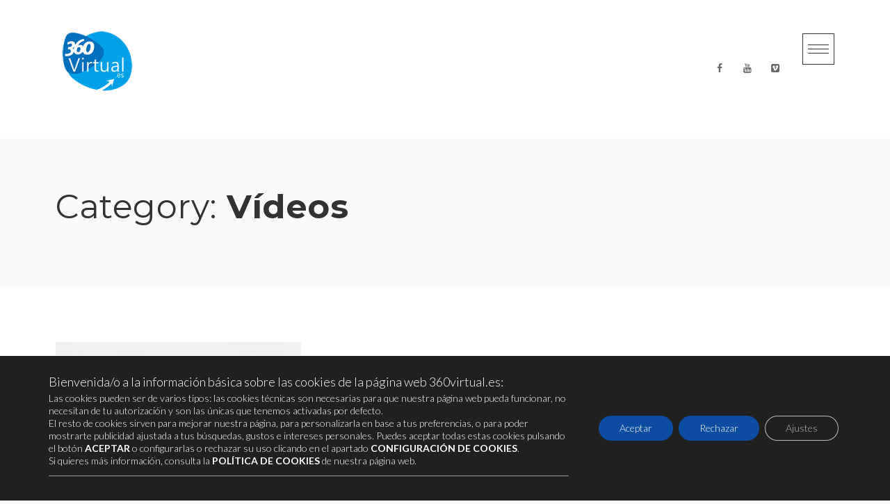

--- FILE ---
content_type: text/css
request_url: https://360virtual.es/wp-content/plugins/delicious-addons-dazzle/extend-vc/core/assets/css/delicious-extend-vc.css?ver=6.8.3
body_size: 76901
content:
@charset "UTF-8";.vc_row.no-paddings-row{margin-left:0;margin-right:0}.vc_row.no-paddings-row div[class*=vc_col-]{padding-left:0;padding-right:0}.same-height-columns{display:-webkit-box;display:-ms-flexbox;display:flex;-ms-flex-wrap:wrap;flex-wrap:wrap}@media only screen and (min-width:1024px){.switched-columns{-webkit-box-orient:horizontal;-webkit-box-direction:reverse;-ms-flex-direction:row-reverse;flex-direction:row-reverse}}.vertical-aligned-content{display:-webkit-box;display:-ms-flexbox;display:flex;-webkit-box-align:center;-ms-flex-align:center;align-items:center}.svg-title{text-align:center}.svg-title span{color:#f39c12;padding:10px;text-align:center;-webkit-box-sizing:content-box;box-sizing:content-box;font-size:32px}.svg-title svg{width:32px;height:32px;border:1px solid #f39c12;border-radius:50%;padding:10px;-webkit-box-sizing:content-box;box-sizing:content-box}.svg-title svg path,.svg-title svg polygon,.svg-title svg rect{fill:#f39c12}.small-title{font-size:15px;letter-spacing:1px}.small-title:after{content:"";margin:5px 0 5px;width:30px;height:1px;background:#b4b4b4;display:block}.contact-bit p{font-size:15px;letter-spacing:0.5px}.aligncenter .small-title:after{margin-left:auto;margin-right:auto}.dazzle-cta{padding:10px 0;z-index:10;position:relative}.dazzle-cta h4{margin-bottom:5px}.dazzle-cta a{font-size:13px;font-weight:400;letter-spacing:2px;padding-bottom:3px;border-bottom:1px solid #323232}.darker-overlay .dazzle-cta a{z-index:10;color:#fff;cursor:pointer;border-bottom:1px solid #ccc}.darker-overlay .dazzle-cta a:hover{border-bottom-color:#fff;-webkit-transition:all 0.3s linear;-moz-transition:all 0.3s linear;-o-transition:all 0.3s linear;transition:all 0.3s linear}.skillbar{position:relative;display:block;margin-bottom:45px;width:100%;background:#efefef;height:4px;-webkit-transition:0.4s linear;-o-transition:0.4s linear;transition:0.4s linear;-webkit-transition-property:width, background-color;-o-transition-property:width, background-color;transition-property:width, background-color;margin-top:45px}.skillbar-title{position:absolute;top:-25px;left:0;font-weight:normal;font-size:12px;letter-spacing:2px;color:#323232;text-transform:uppercase}.skillbar-title span{display:block}.skillbar-bar{height:4px;width:0;background:#323232}.customlist{margin-bottom:20px}.customlist p{margin:0}.customlist li{padding:12px 0;border-top:1px solid #EFEFEF}.customlist li:first-child{border:0}.customlist li i{margin-right:10px}.customlist{margin-bottom:20px}.customlist li{padding:10px 0!important;border-top:1px solid #EFEFEF;list-style-type:none!important;margin-bottom:0}.customlist li:first-child{border:0}.customlist li i{margin-right:10px}.counter-item{text-align:center;padding:30px 0 35px;display:inline-block;-webkit-box-sizing:border-box;box-sizing:border-box;width:100%}.counter-wrapper{position:relative}.with-border:before{display:block;position:absolute;content:"";width:30px;left:-15px;height:1px;background:#ccc;top:0;bottom:0;margin:auto}.counter-item.first-item{border-left:0}.counter-number{font-size:48px;width:100%;display:inline-block;line-height:56px;color:#444;margin-bottom:15px}.zig-zag{background:url('data:image/svg+xml;utf-8,<?xml version="1.0" encoding="utf-8"?><!DOCTYPE svg PUBLIC "-//W3C//DTD SVG 1.1//EN" "http://www.w3.org/Graphics/SVG/1.1/DTD/svg11.dtd"><svg xmlns="http://www.w3.org/2000/svg" xmlns:xlink="http://www.w3.org/1999/xlink" version="1.1" x="0px" y="0px" viewBox="0 0 100 150" enable-background="new 0 0 100 100" fill="#999" xml:space="preserve"><g><polygon points="84.586,67.414 50,32.829 15.414,67.414 12.586,64.586 50,27.171 87.414,64.586"/></g></svg>');display:block;height:20px;width:50px;margin:auto}.counter-text{text-align:center;clear:both;font-size:18px;color:#686868}html .hermes .tp-bullet{width:9px;height:9px;-webkit-box-shadow:inset 0 0 0 1px white;box-shadow:inset 0 0 0 1px white}.dt-button{cursor:pointer;display:inline-block;font-size:13px;font-weight:700;margin:0 7px 20px 0;padding:8px 20px;position:relative;border:none;-webkit-transition:all 0.2s linear;-moz-transition:all 0.2s linear;-o-transition:all 0.2s linear;transition:all 0.2s linear;text-transform:uppercase;border-radius:1px;letter-spacing:1px}.dt-button.big{padding:15px 25px;letter-spacing:1px}.dt-button.alt{background:none}.dt-button i{font-size:14px;margin-left:10px}.dt-button.icon-right i{margin-left:10px;float:right;margin-top:5px;margin-right:0}.dt-button.icon-left i{margin-right:10px;margin-left:0}.quote-size-medium h2.parallax-quote{font-size:24px;line-height:42px}.quote-size-large h2.parallax-quote{font-size:32px;line-height:48px}h2.parallax-quote{font-size:24px;line-height:36px;font-style:italic;margin-bottom:35px;font-weight:300;font-family:'Lato', sans-serif;letter-spacing:0.5px}.quote-author{display:block;font-size:30px;font-family:'Nothing You Could Do', cursive;color:#323232;float:right;margin-right:30%;margin-bottom:15px;letter-spacing:2px}.align-center .quote-author{float:none;text-align:center;margin-right:0}.portfolio-slider-wrapper{position:relative}.image-caption{position:absolute;z-index:100!important;text-align:center;bottom:20px;left:0;right:0}.image-caption p{background:#fff;display:inline-block;padding:2px 15px;font-style:italic}.portfolio-slider{position:relative}div[class*=slider-nav]{position:absolute;bottom:0;left:0;height:36px;font-weight:bold;color:#323232;width:36px;margin:15px;background:rgba(255, 255, 255, 0.4);padding:10px;overflow:hidden;z-index:1}div[class*=slider-nav] .no-1{position:absolute;top:10px;left:10px;line-height:11px}div[class*=slider-nav] .no-2{position:absolute;bottom:10px;right:10px;line-height:11px}.portfolio-slider img{height:auto;display:block;width:100%;-webkit-backface-visibility:hidden;backface-visibility:hidden;-webkit-transition:all 0.3s linear;-moz-transition:all 0.3s linear;-o-transition:all 0.3s linear;transition:all 0.3s linear}.portfolio-slider img:hover{opacity:0.7;filter:alpha(opacity=70)}.portfolio-slider .owl-next,.portfolio-slider .owl-prev{top:0;bottom:0;margin-top:auto;margin-bottom:auto;width:48px;height:48px;position:absolute;border-radius:50%;-webkit-transition:all 0.3s linear;-moz-transition:all 0.3s linear;-o-transition:all 0.3s linear;transition:all 0.3s linear;background:#fff;background:rgba(255, 255, 255, 0.5)}.portfolio-slider .owl-dots{position:absolute;bottom:0;left:0;right:0;text-align:center;-webkit-transition:all 0.3s linear;-moz-transition:all 0.3s linear;-o-transition:all 0.3s linear;transition:all 0.3s linear;opacity:0.7;filter:alpha(opacity=70)}.portfolio-slider .owl-dots .owl-dot{display:inline-block;zoom:1;*display:inline}.portfolio-slider .owl-dots .owl-dot span{width:10px;height:10px;border:1px solid #323232;border-radius:50%;margin:0 5px;background:transparent;display:block;-webkit-backface-visibility:visible;backface-visibility:visible;-webkit-transition:all 0.3s linear;-moz-transition:all 0.3s linear;-o-transition:all 0.3s linear;transition:all 0.3s linear}.portfolio-slider .owl-dots:hover{opacity:1;filter:alpha(opacity=100)}.owl-dots .owl-dot.active span,.owl-dots .owl-dot:hover span{background:#323232}.clients-carousel .owl-dots,.testimonials-carousel .owl-dots,.twitter-carousel .owl-dots{text-align:center}.clients-carousel .owl-dot,.testimonials-carousel .owl-dot,.twitter-carousel .owl-dot{background:transparent;border:1px solid #ccc;width:10px;height:10px;display:inline-block;margin:0 5px;border-radius:10px}.clients-carousel .owl-dot.active,.testimonials-carousel .owl-dot.active,.twitter-carousel .owl-dot.active{background:#323232;border-color:#323232}.client-thumbnail{display:block;position:relative;text-align:center}.client-thumbnail img{margin:auto;margin-bottom:15px;border-radius:50%;width:90px!important;height:90px!important}.testimonial-item p{margin-top:20px;margin-bottom:15px}.testimonial-name,.testimonial-position{font-size:15px;font-weight:300;text-transform:uppercase;letter-spacing:2px}.testimonial-position{color:#999}.client-item{text-align:center;padding-left:60px;padding-right:60px;height:100px;display:-webkit-box;display:-ms-flexbox;display:flex;-webkit-box-pack:center;-ms-flex-pack:center;justify-content:center;-webkit-box-align:center;-ms-flex-align:center;align-items:center;-webkit-backface-visibility:hidden;backface-visibility:hidden;-webkit-transform:translateZ(0) scale(1, 1);transform:translateZ(0) scale(1, 1);opacity:0.8;filter:alpha(opacity=80);-webkit-transition:all 0.3s linear;-moz-transition:all 0.3s linear;-o-transition:all 0.3s linear;transition:all 0.3s linear}.client-item:hover{opacity:1;filter:alpha(opacity=100)}.owl-carousel .owl-item .client-item img{max-width:100%;margin:0 auto;-webkit-backface-visibility:hidden;backface-visibility:hidden;-webkit-transform:translateZ(0) scale(1, 1);transform:translateZ(0) scale(1, 1)}.portfolio-slider .owl-nav [class*=owl-]:hover{background:#fff}.portfolio-slider .owl-next:hover,.portfolio-slider .owl-prev:hover{opacity:1;filter:alpha(opacity=100)}.portfolio-slider .owl-prev{left:10px}.portfolio-slider .owl-next{right:10px}.portfolio-slider .owl-nav i{display:block;line-height:48px;text-align:center;font-size:28px;color:#444;-webkit-transition:all 0.2s linear;-moz-transition:all 0.2s linear;-o-transition:all 0.2s linear;transition:all 0.2s linear}.portfolio-slider .owl-nav i:hover{color:#323232}.clients-carousel .owl-nav,.gallery-slider .owl-nav{color:#efefef;font-size:28px}.clients-carousel .owl-nav{text-indent:-9999px}.clients-carousel .owl-dots{margin-top:10px}.testimonials-carousel .owl-next,.testimonials-carousel .owl-prev,.twitter-carousel .owl-next,.twitter-carousel .owl-prev{position:absolute;border-radius:30px;width:36px;height:36px;border:1px solid #999;color:#999;text-align:center;font-size:28px;opacity:0.5;-webkit-transition:all 0.2s linear;-moz-transition:all 0.2s linear;-o-transition:all 0.2s linear;transition:all 0.2s linear}html .twitter-carousel .owl-next,html .twitter-carousel .owl-prev{position:relative;display:inline-block;margin:10px}.twitter-carousel .owl-nav{text-align:center}.testimonials-carousel .owl-next:hover,.testimonials-carousel .owl-prev:hover,.twitter-carousel .owl-next:hover,.twitter-carousel .owl-prev:hover{opacity:1}.testimonials-carousel .owl-nav .fa,.twitter-carousel .owl-nav .fa{line-height:36px;width:100%}.testimonials-carousel .owl-prev{left:0}.testimonials-carousel .owl-next{left:110px}.clients-carousel,.testimonials-carousel,.twitter-carousel{width:100%;position:relative;height:auto;margin:0 auto}.testimonials-carousel.testimonials-left .testimonial-item{text-align:left}.testimonials-carousel.testimonials-left .owl-dots{text-align:left}.testimonials-carousel.testimonials-left .owl-dots .owl-dot{margin:0 10px 0 0}.service-elem{position:relative}.service-elem-title{font-size:24px;font-weight:800;letter-spacing:-1.2px}.regular-service .service-elem-title{font-size:18px;font-weight:800;letter-spacing:-0.2}.regular-service{-webkit-transition:all 0.2s linear;-moz-transition:all 0.2s linear;-o-transition:all 0.2s linear;transition:all 0.2s linear}.service-elem-icon.fa{font-size:140px;position:absolute;z-index:0;color:#f0f0f0;right:0;bottom:0}.regular-service .service-elem-icon.fa{font-size:56px;position:relative;z-index:0;color:#cccccc;margin-bottom:25px;-webkit-transition:all 0.2s linear;-moz-transition:all 0.2s linear;-o-transition:all 0.2s linear;transition:all 0.2s linear}.service-elem-text{z-index:1;position:relative}.service-elem-text .post-read-more i{font-size:14px}.wrapper-service i{position:absolute;left:0;font-size:28px;top:5px}.content-service{float:left;width:auto;margin-left:50px}.services{overflow:hidden;margin-bottom:80px}.service-item{text-align:center;padding:20px 10px 10px;border:1px solid #efefef;-webkit-transition:background 0.2s linear;-moz-transition:background 0.2s linear;-o-transition:background 0.2s linear;transition:background 0.2s linear}.service-item:hover{background:#f7f7f7}.service-item i{float:none;margin:0;width:100%;height:48px;line-height:48px;font-size:42px;display:block}h3.service{margin-top:20px;border-bottom:1px dotted #ccc;display:inline-block;clear:both}#team-popup img{max-width:100%}.white-popup{position:relative;background:#FFF;width:auto;max-width:700px;margin:0 auto;padding:25px 20px 25px 25px}.popup-scroll{overflow-y:scroll;margin:20px 0 0 0;padding-right:10px;overflow-x:hidden}.popup-scroll::-webkit-scrollbar{background-color:#fff;width:5px}.popup-scroll::-webkit-scrollbar-thumb{border-radius:10px;background:#ddd;-webkit-transition:all .3s ease-out;-o-transition:all .3s ease-out;transition:all .3s ease-out}.mfp-zoom-in{}.mfp-zoom-in .mfp-with-anim{opacity:0;-webkit-transition:all 0.2s ease-in-out;-o-transition:all 0.2s ease-in-out;transition:all 0.2s ease-in-out;-webkit-transform:scale(0.8);-ms-transform:scale(0.8);transform:scale(0.8)}.mfp-zoom-in.mfp-bg{opacity:0;-webkit-transition:all 0.3s ease-out;-o-transition:all 0.3s ease-out;transition:all 0.3s ease-out}.mfp-zoom-in.mfp-ready .mfp-with-anim{opacity:1;-webkit-transform:scale(1);-ms-transform:scale(1);transform:scale(1)}.mfp-zoom-in.mfp-ready.mfp-bg{opacity:0.8}.mfp-zoom-in.mfp-removing .mfp-with-anim{-webkit-transform:scale(0.8);-ms-transform:scale(0.8);transform:scale(0.8);opacity:0}.mfp-zoom-in.mfp-removing.mfp-bg{opacity:0}html .mfp-arrow-left:after,html .mfp-arrow-right:after{content:none}html .mfp-arrow-left:before,html .mfp-arrow-right:before{content:"\f104";font-family:FontAwesome;border:0;display:inline-block;margin:0;width:70px;height:70px;line-height:70px}html .mfp-arrow-right:before{content:"\f105"!important}html button.mfp-arrow{color:#fff;font-size:42px;background:transparent;width:70px;height:70px;margin-top:-35px;-webkit-transition:all 0.2s linear;-moz-transition:all 0.2s linear;-o-transition:all 0.2s linear;transition:all 0.2s linear}html .mfp-arrow:active{margin-top:-35px}.team-member{position:relative;margin-bottom:20px}.team-member a{overflow:hidden;display:block;position:relative}.team-avatar{height:auto;width:100%;display:block}.team-text{padding:10px;border-left:1px solid #efefef;border-right:1px solid #efefef;border-bottom:1px solid #efefef}.wpb_row.vc_row-no-padding .team-text{border-right:none}.wpb_row.vc_row-no-padding .vc_row .wpb_column:last-child .team-text{border-right:1px solid #efefef}.team-text h3{font-size:14px;font-weight:800;clear:both;margin-bottom:3px;display:block;position:relative}.team-text h3 span:after{content:"";width:35px;height:2px;background:#323232;display:block;margin-top:5px}.team-text h6{font-size:12px;font-weight:300;padding-bottom:5px;margin-top:10px;margin-bottom:0px;text-transform:uppercase;color:#686868}.team-social{text-align:left;overflow:hidden;clear:both;font-size:14px}.team-social a{padding:9px 18px 9px 0;display:inline-block;color:#848484}.team-text p{margin-top:10px}.avatar-wrapper img{vertical-align:bottom;max-width:100%;height:auto}.avatar-social{position:absolute;bottom:0;left:0;text-align:center;width:100%;background:rgba(255, 255, 255, 0.8)}ul.avatar-social li{display:inline-block;margin:0;padding:0}ul.avatar-social li a{padding:6px 10px;margin:0;color:#777;display:block;width:15px}.member-title{font-weight:800;margin-bottom:5px}.member-position{font-size:18px;margin-bottom:20px;display:block}.member-interests{margin-top:20px}.member-interests li{display:inline;margin-right:12px;padding-right:20px;background:url(../images/nav-bg.png) no-repeat scroll right center;line-height:30px}.member-interests li:last-child{background:none}.member-wrapper blockquote{font-weight:800}.testimonial-item{text-align:center;position:relative;font-size:24px;font-weight:300;line-height:36px;margin-bottom:15px;color:#323232}.client-item img,.team-member a img.team-avatar{-webkit-transition:all 0.2s linear;-moz-transition:all 0.2s linear;-o-transition:all 0.2s linear;transition:all 0.2s linear;-webkit-backface-visibility:hidden}.dt-arrow-left,.dt-arrow-right{position:fixed;line-height:42px;display:inline-block;-webkit-transition:all 0.2s linear;-o-transition:all 0.2s linear;transition:all 0.2s linear;font-size:42px;text-align:center;color:#323232;-webkit-backface-visibility:hidden;opacity:0.3;padding:0 15px;width:15px;height:120px;line-height:120px;-ms-filter:"progid:DXImageTransform.Microsoft.Alpha(Opacity=30)";filter:alpha(opacity=30);-moz-opacity:0.3;top:50%;background:#efefef;z-index:0}#portfolionav{display:none}a.dt-arrow-left{left:0}a.dt-arrow-right{right:0}a.close-portfolio{font-size:28px;position:relative;top:-2px}.projnav-wrapper{width:100%;border-top:1px solid #efefef;border-bottom:1px solid #efefef}.projnav{display:block;overflow:hidden;-webkit-transform-style:preserve-3d;-moz-transform-style:preserve-3d;transform-style:preserve-3d}.projnav li{min-height:1px;text-align:center;width:33%;float:left;display:block;margin:0;position:relative;top:50%;-ms-transform:translateY(-50%);transform:translateY(-50%);-webkit-transform:translateY(-50%);-moz-transform:translateY(-50%);-webkit-transition:all 0.2s linear;-moz-transition:all 0.2s linear;-o-transition:all 0.2s linear;transition:all 0.2s linear}.no-csstransforms .projnav li{top:0}.projnav li:hover{opacity:1}.projnav li a{color:#555;display:block;padding:30px 0}.projnav li a:hover{color:#323232}.projnav li img{vertical-align:bottom;opacity:0.35;filter:alpha(opacity=35);-webkit-transition:all 0.3s linear;-moz-transition:all 0.3s linear;-o-transition:all 0.3s linear;transition:all 0.3s linear}.projnav li img:hover{opacity:1;filter:alpha(opacity=100)}.projnav li.previous{text-align:left}.projnav li.next{text-align:right;float:right}.projnav li em{letter-spacing:1px;color:#aaa;font-weight:bold;font-size:13px;font-style:normal;display:block}.projnav li .sepspan{display:block;content:"";height:2px;width:40px;margin-top:3px;margin-bottom:10px;position:relative;background:#bbb}.projnav li.next .sepspan,.projnav li.next em{float:right;clear:both}.projnav li span{clear:both;display:block;font-size:18px;-webkit-transition:all 0.3s linear;-moz-transition:all 0.3s linear;-o-transition:all 0.3s linear;transition:all 0.3s linear}.projnav li span:hover{color:#000}.work-cta{clear:both;background:#222;text-align:center;color:#fff;padding:60px 0;display:block;font-size:24px}.work-cta:hover{color:#fff;background:#f39c12}.work-cta span{margin-right:15px}.work-cta i{font-size:21px;vertical-align:bottom}.map-wrapper [id^=google_map_]{display:block;position:absolute;height:auto;bottom:0;top:0;left:0;right:0}.button-map{cursor:pointer;text-align:center;position:relative;width:100%;display:block;background:#121212;color:#fff;font-size:22px;text-transform:uppercase;padding:30px 0}.close-map:after{content:"\f107";font-family:FontAwesome;display:inline-block;font-weight:normal;font-style:normal;display:inline-block;text-decoration:inherit;margin-left:16px;font-size:28px}.show-map:after{content:"\f106";font-family:FontAwesome;display:inline-block;font-weight:normal;font-style:normal;display:inline-block;text-decoration:inherit;margin-left:16px;font-size:28px}.button-map:hover{color:#fff}.map-tooltip h6{text-transform:uppercase;font-size:15px;margin-bottom:15px;margin-top:10px}.map-tooltip p{margin-bottom:10px;font-size:13px;line-height:24px}.query,.tweet{margin:0}.tweet_list,.widget-tweet-list{list-style:none;margin:0;padding:0}.widget-tweet-list li{background:none;padding-bottom:10px;margin-bottom:10px}.tweet_list li{overflow-y:auto;overflow-x:hidden;list-style-type:none;text-align:center;padding:0 0 20px;font-size:18px;line-height:24px}.tweet_text{clear:both;width:100%;display:block;margin-bottom:20px;color:#323232}.black-overlay .tweet_text,.darker-overlay .tweet_text{color:#efefef}.tweet_time,.widget-tweet-time{padding-bottom:5px}.tweet_action,.tweet_time,.widget-tweet-action,.widget-tweet-time{clear:both;margin:0 15px 15px;font-size:14px;display:inline-block}.widget-tweet-action,.widget-tweet-time{padding-right:15px;margin:0;margin-top:5px}.tweet_action,.widget-tweet-action,.widget-tweet-time{text-transform:uppercase;font-size:13px;font-weight:bold;letter-spacing:2px}.tweet_time a,a.tweet_action{color:#686868}.black-overlay .tweet_time a,.black-overlay a.tweet_action,.darker-overlay .tweet_time a,.darker-overlay a.tweet_action{color:#fff}.black-overlay .tweet_time a,.darker-overlay .tweet_time a{color:#aaa}.tweet_list li:last-child{border-bottom:0 none}.tweet_list .tweet_avatar{padding-right:.5em;float:left}.tweet_list .tweet_avatar img{vertical-align:middle}.svgline{stroke:#323232;width:36px;height:36px;overflow:hidden}.pricing-column{text-align:center;float:left;position:relative;background:#fff;-webkit-box-sizing:border-box;box-sizing:border-box;width:100%}.pricing-column .package-title{border-top:1px solid #eaeaea;border-left:1px solid #eaeaea;border-right:1px solid #eaeaea}.pricing-column .package-features{border-left:1px solid #eaeaea;border-right:1px solid #eaeaea}.pricing-column.cols-4{width:25%}.package-features{padding:10px 0;margin:0}.package-time:before{content:"/ "}.package-title{padding:20px 0;background:transparent;color:#323232;font-size:18px;line-height:30px;letter-spacing:2px;font-weight:500;text-transform:uppercase}.featured-column{z-index:1;margin-left:-1px}.no-rgba .featured-column .package-features,.no-rgba .featured-column .package-value,.no-rgba .featured-column .signup{border-left:1px solid #dbdbdb}.featured-column .package-title{position:relative;z-index:-1}.pricing-column .signup .dt-button{margin:0;width:100%;-webkit-box-sizing:border-box;box-sizing:border-box;height:100%;border:0;padding:20px 0}.package-value{padding:50px 0 40px;border:1px solid #efefef;color:#323232}ul.package-features li{background:#fff;text-align:left;padding:10px 20px;font-weight:normal;list-style-type:none;text-align:center}.package-currency{font-size:16px;font-weight:normal;position:relative;top:-30px}.package-price{font-size:60px}.package-time{font-size:16px}.package-info{clear:both;display:block;position:relative;margin-top:20px}.normal-table,.pricing-table{width:100%}.normal-table td{border:1px solid #efefef;padding:10px 20px;text-align:center}.normal-table tr.alt{background:#fbfbfb}.normal-table tr.first-column{background:#666666;color:#efefef}.process-item-title{position:relative;text-align:center;height:80px;margin:0}.process-item-title .pi-title{z-index:2;font-size:28px;display:inline-block;color:#f39c12;position:relative;top:50%;-webkit-transform:translateY(-50%);-ms-transform:translateY(-50%);transform:translateY(-50%)}.process-item-title .process-item-symbol{position:absolute;left:0;right:0;bottom:0;top:0;margin:auto;z-index:0;color:#ececec;font-size:80px;line-height:62px}.process-item-content{text-align:center;margin-bottom:40px}.process-item-wrapper.alternative{position:relative}.process-item-wrapper.alternative .process-item-title{text-align:left;height:auto}.process-item-wrapper.alternative .process-item-title .pi-title{font-size:24px;color:initial;text-align:left;top:0;-webkit-transform:none;-ms-transform:none;transform:none;margin-bottom:15px}.process-item-wrapper.alternative .process-item-content{position:relative;text-align:left;z-index:2}.process-item-wrapper.alternative .process-item-symbol{position:absolute;bottom:0;right:0}.process-item-wrapper.alternative .process-item-symbol span{color:#f1f0f0;font-size:90px;font-weight:500}.dt-service-elem{position:relative;margin-bottom:20px!important}.dt-service-icon{min-width:32px}.content-left .dt-service-icon{float:left;display:inline-block;overflow:hidden;margin-right:15px}.content-left[class*=fill] .dt-service-icon{margin-right:30px}.content-left .dt-service-content{overflow:hidden}.content-center .dt-service-icon{text-align:center;margin-bottom:15px}.content-center .dt-service-content{text-align:center}.content-right .dt-service-icon{float:right;display:inline-block;overflow:hidden;margin-left:20px}.content-right .dt-service-content{overflow:hidden;text-align:right}.dt-service-title{letter-spacing:1.5px;margin-top:10px;margin-bottom:18px;font-size:18px}.bold-fill .dt-service-title,.thin-fill .dt-service-title{margin-top:0}.no-fill .dt-service-icon *{color:#f39c12}.circle[class*=fill] .dt-service-icon i,.circle[class*=fill] .dt-service-icon span{border-radius:50%;width:78px;height:78px;line-height:78px}.dt-service-title.bold-title{font-weight:bold}.bold-fill .dt-service-icon i,.bold-fill .dt-service-icon span{color:#fff;background:#f39c12;width:64px;height:64px;line-height:64px;font-size:28px;text-align:center}.thin-fill .dt-service-icon i,.thin-fill .dt-service-icon span{color:#f39c12;border:1px solid;border-color:#f39c12}html .bold-fill .dt-service-icon span{font-size:32px}.thin-fill .dt-service-icon i,.thin-fill .dt-service-icon span{background:transparent;width:64px;height:64px;line-height:64px;font-size:28px;text-align:center}html .thin-fill .dt-service-icon span{font-size:32px}.no-fill .dt-service-icon{margin-bottom:5px;color:#323232}.no-fill .dt-service-icon i{font-size:42px;line-height:50px;height:42px}.no-fill .dt-service-icon span{font-size:32px;line-height:48px;height:48px}.content-center .dt-service-icon i,.content-center .dt-service-icon span{width:64px;height:64px;line-height:64px}@-webkit-keyframes FadeIn{0%{opacity:0}to{opacity:1}}.member-wrapper{position:relative;overflow:hidden}.member-wrapper:hover img{-webkit-filter:grayscale(0%);filter:grayscale(0%);-webkit-transition:all 0.3s linear;-moz-transition:all 0.3s linear;-o-transition:all 0.3s linear;transition:all 0.3s linear;-webkit-transform:scale(1.02, 1.02);-ms-transform:scale(1.02, 1.02);transform:scale(1.02, 1.02)}.member-wrapper .thumbnail-wrapper img{-webkit-transition:all 0.3s linear;-moz-transition:all 0.3s linear;-o-transition:all 0.3s linear;transition:all 0.3s linear;vertical-align:bottom}.member-wrapper .member-info{position:absolute;opacity:0;filter:alpha(opacity=0);-webkit-transition:all 0.3s linear;-moz-transition:all 0.3s linear;-o-transition:all 0.3s linear;transition:all 0.3s linear;background:#fff;background:rgba(255, 255, 255, 0.85);top:0;left:0;width:100%;height:100%;display:block;text-align:center}.member-wrapper .member-info:hover{-webkit-transform-style:preserve-3d;transform-style:preserve-3d;opacity:1;filter:alpha(opacity=100);-webkit-transition:all 0.3s linear;-moz-transition:all 0.3s linear;-o-transition:all 0.3s linear;transition:all 0.3s linear}.member-wrapper .member-info:hover .member-meta{-webkit-transform:translate3d(0, 10px, 0);transform:translate3d(0, 10px, 0)}.member-wrapper .member-info:hover .member-social li{-webkit-transform:translate3d(0, -10px, 0);transform:translate3d(0, -10px, 0)}.member-wrapper .member-info .member-meta{-webkit-transition:all 0.3s linear;-moz-transition:all 0.3s linear;-o-transition:all 0.3s linear;transition:all 0.3s linear;margin-top:40px;margin-left:35px;margin-right:35px}.member-wrapper .member-info .member-meta h4{float:left;font-weight:400;font-size:30px;letter-spacing:0px;margin-bottom:10px}.member-wrapper .member-info .member-meta span{display:block;float:left;clear:both;font-size:13px;color:#323232;text-transform:uppercase;letter-spacing:1px}.member-wrapper .member-info .member-meta p{display:block;clear:both;text-align:left;padding-top:30px;font-size:16px;line-height:28px}@media (min-width:950px){html .vc_col-sm-3{width:25%}}@media (min-width:480px) and (max-width:949px){html .vc_col-sm-3{width:50%;float:left}}@media only screen and (min-width:950px) and (max-width:1279px){.member-wrapper .member-info .member-meta h4{font-size:24px;margin-bottom:5px}.member-wrapper .member-info .member-meta p{display:none}}.member-wrapper .thumbnail-wrapper{position:relative;text-align:center}.member-social{bottom:10px;position:absolute;width:100%}.member-social ul{position:relative;width:100%;padding-left:35px;margin-bottom:10px}.member-social ul li{-webkit-transition:all 0.3s linear;-moz-transition:all 0.3s linear;-o-transition:all 0.3s linear;transition:all 0.3s linear;font-size:14px;display:inline-block;float:left}.member-social ul li a{color:#323232;width:32px;height:32px;line-height:32px;display:block;margin:2px;border-radius:50%}.member-social ul li a:hover{color:#fff;background:#323232}.serv-cols-1 .delicious-service{width:100%}@media only screen and (max-width:1023px){.serv-cols-1 .delicious-service{width:50%;display:block!important}}@media only screen and (max-width:600px){.serv-cols-1 .delicious-service{width:100%;display:block!important}}.serv-cols-2 .delicious-service{width:50%}@media only screen and (max-width:1023px){.serv-cols-2 .delicious-service{width:50%;display:block!important}}@media only screen and (max-width:600px){.serv-cols-2 .delicious-service{width:100%;display:block!important}}.serv-cols-3 .delicious-service{width:33.33333%}@media only screen and (max-width:1023px){.serv-cols-3 .delicious-service{width:50%;display:block!important}}@media only screen and (max-width:600px){.serv-cols-3 .delicious-service{width:100%;display:block!important}}.serv-cols-4 .delicious-service{width:25%}@media only screen and (max-width:1023px){.serv-cols-4 .delicious-service{width:50%;display:block!important}}@media only screen and (max-width:600px){.serv-cols-4 .delicious-service{width:100%;display:block!important}}.serv-cols-5 .delicious-service{width:20%}@media only screen and (max-width:1023px){.serv-cols-5 .delicious-service{width:50%;display:block!important}}@media only screen and (max-width:600px){.serv-cols-5 .delicious-service{width:100%;display:block!important}}.serv-cols-6 .delicious-service{width:16.66667%}@media only screen and (max-width:1023px){.serv-cols-6 .delicious-service{width:50%;display:block!important}}@media only screen and (max-width:600px){.serv-cols-6 .delicious-service{width:100%;display:block!important}}.portfolio.dt-gap-0{margin-left:-0px;margin-right:-0px}.portfolio.dt-gap-0>li{padding:0px}.portfolio.dt-gap-1{margin-left:-1px;margin-right:-1px}.portfolio.dt-gap-1>li{padding:1px}.portfolio.dt-gap-2{margin-left:-2px;margin-right:-2px}.portfolio.dt-gap-2>li{padding:2px}.portfolio.dt-gap-3{margin-left:-3px;margin-right:-3px}.portfolio.dt-gap-3>li{padding:3px}.portfolio.dt-gap-4{margin-left:-4px;margin-right:-4px}.portfolio.dt-gap-4>li{padding:4px}.portfolio.dt-gap-5{margin-left:-5px;margin-right:-5px}.portfolio.dt-gap-5>li{padding:5px}.portfolio.dt-gap-6{margin-left:-6px;margin-right:-6px}.portfolio.dt-gap-6>li{padding:6px}.portfolio.dt-gap-7{margin-left:-7px;margin-right:-7px}.portfolio.dt-gap-7>li{padding:7px}.portfolio.dt-gap-8{margin-left:-8px;margin-right:-8px}.portfolio.dt-gap-8>li{padding:8px}.portfolio.dt-gap-9{margin-left:-9px;margin-right:-9px}.portfolio.dt-gap-9>li{padding:9px}.portfolio.dt-gap-10{margin-left:-10px;margin-right:-10px}.portfolio.dt-gap-10>li{padding:10px}.portfolio.dt-gap-11{margin-left:-11px;margin-right:-11px}.portfolio.dt-gap-11>li{padding:11px}.portfolio.dt-gap-12{margin-left:-12px;margin-right:-12px}.portfolio.dt-gap-12>li{padding:12px}.portfolio.dt-gap-13{margin-left:-13px;margin-right:-13px}.portfolio.dt-gap-13>li{padding:13px}.portfolio.dt-gap-14{margin-left:-14px;margin-right:-14px}.portfolio.dt-gap-14>li{padding:14px}.portfolio.dt-gap-15{margin-left:-15px;margin-right:-15px}.portfolio.dt-gap-15>li{padding:15px}.portfolio.dt-gap-16{margin-left:-16px;margin-right:-16px}.portfolio.dt-gap-16>li{padding:16px}.portfolio.dt-gap-17{margin-left:-17px;margin-right:-17px}.portfolio.dt-gap-17>li{padding:17px}.portfolio.dt-gap-18{margin-left:-18px;margin-right:-18px}.portfolio.dt-gap-18>li{padding:18px}.portfolio.dt-gap-19{margin-left:-19px;margin-right:-19px}.portfolio.dt-gap-19>li{padding:19px}.portfolio.dt-gap-20{margin-left:-20px;margin-right:-20px}.portfolio.dt-gap-20>li{padding:20px}.dt-services-grid{margin-top:-1px;display:table;width:100%;position:relative;border-collapse:collapse}.dt-services-grid .delicious-service{position:relative;z-index:1;padding:60px 15px 50px;display:table-cell;border:1px solid #efefef;text-align:center}.dt-services-grid .delicious-service .delicious-service-icon{color:#f39c12}.dt-services-grid .delicious-service .delicious-service-icon span{font-size:48px}.dt-services-grid .delicious-service .delicious-service-icon i{font-size:56px}.dt-services-grid .delicious-service h4{text-transform:uppercase;margin-top:25px;margin-bottom:0}.dt-services-grid .delicious-service h4:after{content:"";width:40px;height:1px;display:block;background:#323232;margin:10px auto}.dt-services-grid .delicious-service-hover{-webkit-transition:all 0.3s linear;-moz-transition:all 0.3s linear;-o-transition:all 0.3s linear;transition:all 0.3s linear;opacity:0;filter:alpha(opacity=0);position:absolute;z-index:0;top:10px;left:0;bottom:0;right:0;display:block;background:#fff;text-align:left;padding:35px 25px 0;overflow-y:scroll}.dt-services-grid .delicious-service-hover .delicious-service-icon-hover{position:absolute}.dt-services-grid .delicious-service-hover .delicious-service-icon-hover i{font-size:28px}.dt-services-grid .delicious-service-hover .delicious-service-icon-hover span{font-size:32px}.dt-services-grid .delicious-service-hover .delicious-service-icon-hover img{width:42px;height:auto}.dt-services-grid .delicious-service-hover .delicious-service-title-hover{padding-left:60px;margin-bottom:20px;font-size:15px;margin-top:0}.dt-services-grid .delicious-service-hover .delicious-service-title-hover:after{margin-left:0}.dt-services-grid .delicious-service-hover:hover{opacity:1;filter:alpha(opacity=100);-webkit-transform:translate3d(0, -10px, 0);transform:translate3d(0, -10px, 0)}.delicious-service-hover::-webkit-scrollbar{background-color:transparent;width:5px}.delicious-service-hover::-webkit-scrollbar-thumb{border-radius:10px;background:#fafafa;-webkit-transition:all .3s ease-out;-o-transition:all .3s ease-out;transition:all .3s ease-out}@media only screen and (max-width:1023px){.dt-services-grid{display:-webkit-box;display:-ms-flexbox;display:flex;-webkit-box-orient:horizontal;-webkit-box-direction:normal;-ms-flex-flow:row wrap;flex-flow:row wrap;-ms-flex-line-pack:end;align-content:flex-end}}.delicious-grid.trigger-idle .grid-meta.align-center h2.grid-title{margin-bottom:4rem}.delicious-grid.trigger-on.trigger-idle #filter_options{display:none}a.cat-trigger{cursor:pointer;text-transform:uppercase;font-size:12px;line-height:12px;padding:4px 6px;letter-spacing:2px;background:#323232;color:#fff;min-width:76px}.grid-meta.align-center a.cat-trigger{clear:both;display:inline-block;top:-12px;margin-bottom:35px;position:relative}a.cat-trigger:after{content:"+";font-size:15px;top:1px;margin-left:3px;position:relative;width:12px;height:15px;display:inline-block}a.cat-trigger.active:after{content:"-";width:12px}a.cat-trigger:hover{background:#efefef;color:#323232}.grid-meta.align-left a.cat-trigger{position:absolute;top:4px;margin-left:10px}.portfolio .is-masonry.grid-item[class*=item-] h3{font-size:30px;line-height:36px}.portfolio .grid-item.item-small h3{font-size:30px;letter-spacing:0.5px}.portfolio .grid-item.item-high h3{font-size:30px;letter-spacing:0.5px}.portfolio .grid-item.item-wide h3{font-size:36px;line-height:42px}.portfolio .grid-item.item-long h3{font-size:36px;line-height:42px}.trigger-active .align-left #filter_options #filters{margin-bottom:0}.trigger-active .align-left h2.grid-title{margin-bottom:4rem}.grid-meta.align-center h2.grid-title{display:block}.portfolio-layout-horizontal-masonry[class*=grid-columns-] .grid-item.item-wide{width:40%}.portfolio-layout-horizontal-masonry[class*=grid-columns-] .grid-item.item-small{width:20%}@media only screen and (min-width:1600px){.is-fullwidth .portfolio-layout-horizontal-masonry[class*=grid-columns-] .grid-item.item-wide{width:33.3333333333%}.is-fullwidth .portfolio-layout-horizontal-masonry[class*=grid-columns-] .grid-item.item-small{width:16.6666666667%}.is-fullwidth .portfolio-layout-horizontal-masonry[class*=grid-columns-] .grid-item img{-ms-interpolation-mode:nearest-neighbor;image-rendering:-webkit-optimize-contrast;image-rendering:-moz-crisp-edges;image-rendering:-o-pixelated;image-rendering:pixelated}}@media only screen and (max-width:1023px){.portfolio-layout-horizontal-masonry[class*=grid-columns-] .grid-item.item-wide{width:50%}.portfolio-layout-horizontal-masonry[class*=grid-columns-] .grid-item.item-small{width:25%}}@media only screen and (max-width:767px){.portfolio-layout-horizontal-masonry[class*=grid-columns-] .grid-item.item-wide{width:66.666666666666666666666666666%}.portfolio-layout-horizontal-masonry[class*=grid-columns-] .grid-item.item-small{width:33.333333333333333333333333333%}}@media only screen and (max-width:479px){.portfolio-layout-horizontal-masonry[class*=grid-columns-] .grid-item.item-wide{width:100%}.portfolio-layout-horizontal-masonry[class*=grid-columns-] .grid-item.item-small{width:50%}}@media only screen and (max-width:320px){.portfolio-layout-horizontal-masonry[class*=grid-columns-] .grid-item.item-wide{width:100%}.portfolio-layout-horizontal-masonry[class*=grid-columns-] .grid-item.item-small{width:100%}}.grid-columns-2 .grid-item{width:50%}@media only screen and (min-width:480px) and (max-width:767px){.grid-columns-2 .grid-item{width:50%}}@media only screen and (max-width:479px){.grid-columns-2 .grid-item{width:100%}}.grid-columns-3 .grid-item{width:33.33333%}@media only screen and (min-width:480px) and (max-width:767px){.grid-columns-3 .grid-item{width:50%}}@media only screen and (max-width:479px){.grid-columns-3 .grid-item{width:100%}}.grid-columns-4 .grid-item{width:25%}@media only screen and (min-width:480px) and (max-width:767px){.grid-columns-4 .grid-item{width:50%}}@media only screen and (max-width:479px){.grid-columns-4 .grid-item{width:100%}}.grid-columns-5 .grid-item{width:20%}@media only screen and (min-width:480px) and (max-width:767px){.grid-columns-5 .grid-item{width:50%}}@media only screen and (max-width:479px){.grid-columns-5 .grid-item{width:100%}}@media only screen and (max-width:1023px){.portfolio .grid-item-on-hover{opacity:1!important;background:transparent!important;-webkit-transition:all 0.3s linear;-moz-transition:all 0.3s linear;-o-transition:all 0.3s linear;transition:all 0.3s linear}.portfolio .grid-item-on-hover:hover{background:#fff!important;background:rgba(255, 255, 255, 0.8)!important}}.portfolio>li.text-on-thumbnail a.img-anchor{margin-bottom:0}.text-on-thumbnail .grid-item-on-hover{position:absolute;display:block;width:100%;height:100%;z-index:2;top:0;left:0;bottom:0;right:0;opacity:0;filter:alpha(opacity=0);background:#fff;background:rgba(255, 255, 255, 0.8)}.text-on-thumbnail .grid-item-on-hover .grid-text{margin-top:40px;margin-left:45px;margin-right:45px;-webkit-transition:all 0.4s linear;-moz-transition:all 0.4s linear;-o-transition:all 0.4s linear;transition:all 0.4s linear}.text-on-thumbnail .grid-item-on-hover:hover .grid-text{-webkit-transform:translate3d(0, 10px, 0);transform:translate3d(0, 10px, 0)}.grid-columns-4 li .grid-item-on-hover,.grid-columns-4 li .project-hover{width:101%}.ias-wrapper{position:absolute;bottom:0;left:0;right:0;margin-left:auto;margin-right:auto;margin-bottom:-75px}.ias-wrapper .ias-trigger{text-align:center;font-size:13px;text-transform:uppercase;letter-spacing:1px;border-bottom:1px solid transparent;padding-bottom:2px}.ias-wrapper .ias-trigger .to-trigger{margin:0;cursor:pointer;border-bottom:1px solid #ccc}.ias-noneleft{position:absolute;bottom:0;left:0;right:0;margin-left:auto;margin-right:auto;margin-bottom:-100px}.ias-noneleft p{text-transform:uppercase;font-size:13px;letter-spacing:1px}.ias-infinite-loader{text-align:center;text-transform:uppercase;font-size:13px;letter-spacing:1px}.ias-wrapper.to-hide{display:inline-block;color:#323232;text-align:center;font-size:13px;font-weight:400;letter-spacing:.1rem;text-transform:uppercase;white-space:nowrap;border-bottom:1px solid transparent;padding-bottom:2px}.portfolio.style-load-more{margin-bottom:110px}.dt-blog-grid-shortcode .grid-item,.page-template-template-blog .blog-masonry .grid-content .grid-item{float:left;position:relative;margin-bottom:40px!important}.dt-blog-grid-shortcode .gutter-sizer,.page-template-template-blog .blog-masonry .grid-content .gutter-sizer{width:5%}.dt-blog-grid-shortcode .on-two-columns .grid-item,.page-template-template-blog .blog-masonry .grid-content .on-two-columns .grid-item{width:47.5%}.dt-blog-grid-shortcode .on-three-columns .grid-item,.page-template-template-blog .blog-masonry .grid-content .on-three-columns .grid-item{width:30%}.dt-blog-grid-shortcode .on-four-columns .grid-item,.page-template-template-blog .blog-masonry .grid-content .on-four-columns .grid-item{width:21%}.dt-blog-grid-shortcode .posted-on,.page-template-template-blog .blog-masonry .grid-content .posted-on{font-weight:300;letter-spacing:1.5px}.dt-blog-grid-shortcode .posted-on:after,.page-template-template-blog .blog-masonry .grid-content .posted-on:after{content:"";width:30px;height:1px;display:block;background:#ebebeb}.dt-blog-grid-shortcode .cat-links,.page-template-template-blog .blog-masonry .grid-content .cat-links{font-size:15px}.dt-blog-grid-shortcode .cat-links a,.page-template-template-blog .blog-masonry .grid-content .cat-links a{margin-right:10px;color:#999;letter-spacing:1px}.dt-blog-grid-shortcode .cat-links a:before,.page-template-template-blog .blog-masonry .grid-content .cat-links a:before{content:"#"}.dt-blog-grid-shortcode .cat-links a:hover,.page-template-template-blog .blog-masonry .grid-content .cat-links a:hover{color:#323232}.dt-blog-grid-shortcode .cat-links:after,.page-template-template-blog .blog-masonry .grid-content .cat-links:after{content:none}.dt-blog-grid-shortcode .entry-header .entry-title,.page-template-template-blog .blog-masonry .grid-content .entry-header .entry-title{position:relative;font-size:18px;font-size:1.8rem;line-height:28px;margin-bottom:20px!important}.dt-blog-grid-shortcode .entry-header .entry-title a,.page-template-template-blog .blog-masonry .grid-content .entry-header .entry-title a{display:inline}.dt-blog-grid-shortcode .entry-header .entry-title a span,.page-template-template-blog .blog-masonry .grid-content .entry-header .entry-title a span{-webkit-transition:all 0.2s linear;-moz-transition:all 0.2s linear;-o-transition:all 0.2s linear;transition:all 0.2s linear;border-bottom:1px solid transparent;position:relative}.dt-blog-grid-shortcode .entry-header .entry-title a span:hover,.page-template-template-blog .blog-masonry .grid-content .entry-header .entry-title a span:hover{border-bottom:1px solid #323232}@media only screen and (max-width:950px){.dt-blog-grid-shortcode .on-three-columns .grid-item,.page-template-template-blog .blog-masonry .grid-content .on-three-columns .grid-item{width:47.5%}}@media only screen and (max-width:500px){.dt-blog-grid-shortcode .on-three-columns .grid-item,.page-template-template-blog .blog-masonry .grid-content .on-three-columns .grid-item{width:100%}.dt-blog-grid-shortcode .on-two-columns .grid-item,.page-template-template-blog .blog-masonry .grid-content .on-two-columns .grid-item{width:100%}.dt-blog-grid-shortcode .gutter-sizer,.page-template-template-blog .blog-masonry .grid-content .gutter-sizer{width:0}}.dt-blog-carousel{overflow:hidden}.dt-blog-carousel .owl-item{float:left;min-height:1px}.dt-blog-carousel .entry-header .entry-meta{margin-bottom:15px;font-size:12px}.dt-blog-carousel .entry-header .posted-on:after{content:none}.dt-blog-carousel .post-thumbnail{margin-bottom:10px;position:relative}.dt-blog-carousel .post-thumbnail .post-icon{position:absolute;bottom:0;right:0;width:32px;height:32px;background:#f39c12}.dt-blog-carousel .post-thumbnail .post-icon i{color:#fff;font-size:14px;text-align:center;line-height:32px;width:32px}.dt-blog-carousel h3.entry-title{text-align:center;font-size:18px;line-height:26px;font-weight:600;text-transform:uppercase;letter-spacing:0.5px}.dt-blog-carousel h3.entry-title a{color:#323232}.dt-blog-carousel h3.entry-title a:hover{color:#f39c12}.dt-blog-carousel .entry-content p{position:relative;letter-spacing:0.2px}.dt-blog-carousel a.excerpt-read-more{position:absolute;bottom:-50px;display:inline-block;width:auto;left:0;right:0;margin:auto;text-align:center;cursor:default}.dt-blog-carousel a.excerpt-read-more span{cursor:pointer;color:#323232;border-bottom:1px solid #323232;-webkit-transition:all 0.3s linear;-moz-transition:all 0.3s linear;-o-transition:all 0.3s linear;transition:all 0.3s linear;padding-bottom:2px}.dt-blog-carousel a.excerpt-read-more span:hover{color:#f39c12;border-color:#f39c12}.dt-blog-carousel .owl-dots{margin-top:30px;text-align:center}.dt-blog-carousel .owl-nav.disabled{display:none}.dt-blog-carousel .owl-dot{background:transparent;border:1px solid #ccc;width:10px;height:10px;display:inline-block;margin:0 5px;border-radius:10px}.dt-blog-carousel .owl-dot.active{background:#323232;border-color:#323232}.dt-blog-carousel article{padding-bottom:60px}html .vc_tta.vc_tta-style-outline.vc_tta-color-grey .vc_tta-tabs-list{padding-left:2px;padding-top:21px}html .vc_tta.vc_tta-style-outline.vc_tta-color-grey .vc_tta-tab{margin-left:-1px;margin-top:-1px}html .vc_tta.vc_tta-color-grey.vc_tta-style-outline .vc_tta-tab>a{border-width:1px}html .vc_tta.vc_tta-style-outline.vc_tta-tabs .vc_tta-panels{border-width:1px}html .vc_tta.vc_general.vc_tta.vc_tta-color-grey .vc_tta-panels-container{margin-left:1px}html .vc_tta.vc_tta-style-outline.vc_tta-color-grey .vc_tta-panel-body,html .vc_tta.vc_tta-style-outline.vc_tta-color-grey .vc_tta-panel-heading,html .vc_tta.vc_tta-style-outline.vc_tta-color-grey .vc_tta-tab>a{border-width:1px}html .vc_tta-color-grey.vc_tta-style-outline .vc_tta-tab>a{color:#686868;font-size:13px;text-transform:uppercase;letter-spacing:1px;font-weight:normal}html .vc_tta-color-grey.vc_tta-style-outline .vc_tta-tab>a:hover{color:black}html .vc_tta-color-grey.vc_tta-style-outline .vc_tta-tab>a i{font-size:14px}html .vc_tta-color-grey.vc_tta-style-outline .vc_tta-tab.vc_active>a{color:#323232}html .vc_tta.vc_tta-style-outline.vc_tta-color-grey .vc_tta-panel-body{padding-top:25px;padding-bottom:25px}html .vc_tta.vc_tta-style-outline.vc_tta-color-grey .vc_tta-tabs-list{padding-top:1px}html .vc_tta.vc_general.vc_tta-accordion .vc_tta-panel-title>a span{font-size:13px;letter-spacing:1px;text-transform:uppercase;color:#686868;font-weight:normal}html .vc_tta.vc_general.vc_tta-accordion .vc_tta-panel-title>a:hover span{color:#323232}.dt_pagination{text-align:center;vertical-align:middle;margin-top:45px;font-size:18px;clear:both}.dt_pagination *{padding:6px;margin:0 5px;display:inline-block;border-bottom:1px solid transparent;min-width:30px}.dt_pagination a{color:#f39c12;-webkit-transition:all 0.2s linear;-moz-transition:all 0.2s linear;-o-transition:all 0.2s linear;transition:all 0.2s linear}.dt_pagination a:hover{color:#f39c12;border-color:#f39c12}.dt_pagination span.current{color:#f39c12;border-color:#f39c12}.portfolio.portfolio-layout-mosaic li:nth-child(2n){-webkit-box-orient:horizontal;-webkit-box-direction:reverse;-ms-flex-direction:row-reverse;flex-direction:row-reverse}.portfolio.portfolio-layout-mosaic li:nth-child(2n) .dt-awesome-project:before{right:-10px;left:auto;border-color:transparent transparent transparent #fafafa;border-width:10px 0 10px 10px}.portfolio.portfolio-layout-mosaic li{display:-webkit-box;display:-ms-flexbox;display:flex;-ms-flex-wrap:wrap;flex-wrap:wrap;width:100%}.portfolio.portfolio-layout-mosaic li a.img-anchor{display:inline-block;width:50%;float:left;margin-bottom:0}.portfolio.portfolio-layout-mosaic li .dt-awesome-project{display:-webkit-box;display:-ms-flexbox;display:flex;background:#fafafa;width:50%;float:left;text-align:center;padding:20px 100px;position:relative}.portfolio.portfolio-layout-mosaic li .dt-awesome-project:before{content:"";width:0;height:0;border-style:solid;border-width:10px 10px 10px 0;border-color:transparent #fafafa transparent transparent;position:absolute;top:0;bottom:0;margin:auto;left:-10px}.portfolio.portfolio-layout-mosaic li .dt-awesome-project .dt-awesome-project-inner{-webkit-box-flex:1;-ms-flex-positive:1;flex-grow:1;-ms-flex-item-align:center;-ms-grid-row-align:center;align-self:center}.portfolio.portfolio-layout-mosaic li .dt-awesome-project h3{font-size:24px;font-weight:600;text-transform:uppercase}.portfolio.portfolio-layout-mosaic li .dt-awesome-project h3 a{color:#323232}.portfolio.portfolio-layout-mosaic li .dt-awesome-project h3 a:hover{color:#f39c12}.portfolio.portfolio-layout-mosaic li .dt-awesome-project h3 a:after{content:"";width:50px;height:1px;display:block;background:#f39c12;margin:0 auto;margin-top:15px}.portfolio.portfolio-layout-mosaic li .dt-awesome-project .grid-item-awesome-cat{font-size:12px;text-transform:uppercase;letter-spacing:2px;color:#8f8f8f;margin-top:40px}@media only screen and (max-width:1023px){.portfolio.portfolio-layout-mosaic li .dt-awesome-project{padding:20px 20px}.portfolio.portfolio-layout-mosaic li .dt-awesome-project .grid-item-awesome-cat{margin-top:20px}.portfolio.portfolio-layout-mosaic li .dt-awesome-project .grid-awesome-desc{display:none}}@media only screen and (max-width:600px){.portfolio.portfolio-layout-mosaic li{margin-bottom:20px;-webkit-box-orient:vertical!important;-webkit-box-direction:normal!important;-ms-flex-direction:column!important;flex-direction:column!important}.portfolio.portfolio-layout-mosaic li a.img-anchor{width:100%!important}.portfolio.portfolio-layout-mosaic li .dt-awesome-project{width:100%!important;padding:30px}.portfolio.portfolio-layout-mosaic li .grid-awesome-desc{display:block!important}}.portfolio.portfolio-layout-parallax li{margin-bottom:80px;position:relative;width:50%}.portfolio.portfolio-layout-parallax li a.img-anchor{width:85%;margin:0 auto}.portfolio.portfolio-layout-parallax li a.img-anchor .project-hover{display:none!important}.portfolio.portfolio-layout-parallax li .dt-awesome-project{display:-webkit-box;display:-ms-flexbox;display:flex;position:absolute;width:273px;padding:20px 30px;height:287px;text-align:center;background:rgba(255, 255, 255, 0.85);-webkit-transition:all 0.2s linear;-moz-transition:all 0.2s linear;-o-transition:all 0.2s linear;transition:all 0.2s linear;border:7px solid #eee;z-index:1;-webkit-border-image:url(../images/border-pattern.png) 7 7 repeat;-o-border-image:url(../images/border-pattern.png) 7 7 repeat;border-image:url(../images/border-pattern.png) 7 7 repeat}.portfolio.portfolio-layout-parallax li .dt-awesome-project:hover{background:white;z-index:2}.portfolio.portfolio-layout-parallax li .dt-awesome-project .dt-awesome-project-inner{-webkit-box-flex:1;-ms-flex-positive:1;flex-grow:1;-ms-flex-item-align:center;-ms-grid-row-align:center;align-self:center}.portfolio.portfolio-layout-parallax li .dt-awesome-project h3{font-size:24px;font-weight:600;text-transform:uppercase}.portfolio.portfolio-layout-parallax li .dt-awesome-project h3 a{color:#323232}.portfolio.portfolio-layout-parallax li .dt-awesome-project h3 a:hover{color:#f39c12}.portfolio.portfolio-layout-parallax li .dt-awesome-project h3 a:after{content:"";width:50px;height:1px;display:block;background:#f39c12;margin:0 auto;margin-top:15px}.portfolio.portfolio-layout-parallax li .dt-awesome-project .grid-item-awesome-cat{font-size:12px;text-transform:uppercase;letter-spacing:2px;color:#8f8f8f;margin-top:40px}.portfolio.portfolio-layout-parallax li:nth-child(2n).item-small a.img-anchor{right:-10%}.portfolio.portfolio-layout-parallax li:nth-child(2n).item-small .dt-awesome-project{left:0;margin-left:10%;bottom:12%;top:auto}.portfolio.portfolio-layout-parallax li:nth-child(odd).item-small a.img-anchor{left:-10%}.portfolio.portfolio-layout-parallax li:nth-child(odd).item-small .dt-awesome-project{right:0;margin-right:10%;top:12%;bottom:auto}.portfolio.portfolio-layout-parallax li.item-small a.img-anchor{width:calc(85% * 0.75029)}.portfolio.portfolio-layout-parallax li.item-small .dt-awesome-project{top:0;bottom:0;right:0;margin:auto}.portfolio.portfolio-layout-parallax li.item-wide{margin-bottom:150px}.portfolio.portfolio-layout-parallax li.item-wide .dt-awesome-project{left:0;right:0;margin:auto;bottom:0;top:70%}@media only screen and (max-width:900px){.portfolio.portfolio-layout-parallax li .dt-awesome-project{height:200px;padding:20px}.portfolio.portfolio-layout-parallax li .dt-awesome-project .grid-awesome-desc{display:none}.portfolio.portfolio-layout-parallax li .dt-awesome-project .grid-item-awesome-cat{margin-top:10px}}@media only screen and (max-width:640px){.portfolio.portfolio-layout-parallax li{width:100%}.portfolio.portfolio-layout-parallax li .dt-awesome-project{height:287px;padding:20px}.portfolio.portfolio-layout-parallax li .dt-awesome-project .grid-awesome-desc{display:block}.portfolio.portfolio-layout-parallax li .dt-awesome-project .grid-item-awesome-cat{margin-top:10px}}@media only screen and (max-width:479px){.portfolio.portfolio-layout-parallax li{width:100%}.portfolio.portfolio-layout-parallax li .dt-awesome-project{height:160px;padding:20px}.portfolio.portfolio-layout-parallax li .dt-awesome-project .grid-awesome-desc{display:none}.portfolio.portfolio-layout-parallax li .dt-awesome-project .grid-item-awesome-cat{margin-top:10px}}ul.dt-tabs{width:100%;margin-bottom:0;padding:0px;list-style:none;display:-webkit-box;display:-ms-flexbox;display:flex;-ms-flex-wrap:nowrap;flex-wrap:nowrap;-webkit-box-pack:justify;-ms-flex-pack:justify;justify-content:space-between}ul.dt-tabs li{-webkit-transition:all 0.3s linear;-moz-transition:all 0.3s linear;-o-transition:all 0.3s linear;transition:all 0.3s linear;background:none;color:#323232;margin-bottom:6rem;position:relative;display:inline-block;padding:10px 0;cursor:pointer;font-weight:600;font-size:15px;text-transform:uppercase;text-align:center;letter-spacing:1.2px}ul.dt-tabs li.dt-tab-link{min-width:80px}ul.dt-tabs li span.dt-tab-count{-webkit-transition:all 0.35s linear;-moz-transition:all 0.35s linear;-o-transition:all 0.35s linear;transition:all 0.35s linear;font-family:Raleway;font-size:54px;line-height:38px;color:#f0f0f0;font-weight:600;z-index:10;position:absolute;margin:auto;top:0;left:0;right:0;bottom:0}ul.dt-tabs li span.dt-tab-title{-webkit-transition:all 0.35s linear;-moz-transition:all 0.35s linear;-o-transition:all 0.35s linear;transition:all 0.35s linear;top:0;z-index:12;position:relative;line-height:30px}ul.dt-tabs li:hover{color:#f39c12}ul.dt-tabs li:after{content:"\f107";font-family:fontawesome;font-size:14px;position:absolute;top:60px;left:0;right:0;bottom:0;color:#ccc;opacity:0;filter:alpha(opacity=0);-webkit-transition:all 0.5s linear;-moz-transition:all 0.5s linear;-o-transition:all 0.5s linear;transition:all 0.5s linear}ul.dt-tabs li.current{-webkit-transition:all 0.3s linear;-moz-transition:all 0.3s linear;-o-transition:all 0.3s linear;transition:all 0.3s linear}ul.dt-tabs li.current span.dt-tab-count{-webkit-transform:translateY(-20px);-ms-transform:translateY(-20px);transform:translateY(-20px);color:#f39c12}ul.dt-tabs li.current span.dt-tab-title{top:16px;color:#f39c12}ul.dt-tabs li.current:after{top:55px;opacity:1;filter:alpha(opacity=100)}.dt-tab-content{display:none;position:relative;padding-left:70px;padding-right:20%;padding-top:3rem;padding-bottom:3rem;margin-bottom:5rem}.dt-tab-content.current{display:inherit}.dt-tab-content h2{font-weight:600;font-size:36px;line-height:48px;position:relative;margin-bottom:28px}.dt-tab-content h2:before{content:"";width:50px;height:1px;background:#323232;display:inline-block;left:-70px;position:absolute;top:24px}.dt-tab-content p{letter-spacing:0.75px}.dt-tab-content .dt-process-keys{list-style:none;margin-bottom:0}.dt-tab-content .dt-process-keys li{display:inline-block;margin-right:20px;font-size:13px;text-transform:uppercase;color:#ccc;letter-spacing:2px;margin-top:20px}.dt-tab-content .dt-tab-content-no{position:absolute;right:0;bottom:8rem;font-family:Raleway, "HelveticaNeue", "Helvetica Neue", Helvetica, Arial, sans-serif;font-size:14rem;color:#f6f6f6;font-weight:600}@media only screen and (max-width:959px){ul.dt-tabs{-ms-flex-wrap:wrap;flex-wrap:wrap}ul.dt-tabs li{width:30%}.dt-tab-content{padding-right:10%}}@media only screen and (max-width:479px){ul.dt-tabs{-ms-flex-wrap:wrap;flex-wrap:wrap}ul.dt-tabs li{width:50%}}@-webkit-keyframes fadeInD{0%{opacity:0;-webkit-transform:translate3d(0, -10%, 0);transform:translate3d(0, -10%, 0)}to{opacity:1;-webkit-transform:none;transform:none}}@keyframes fadeInD{0%{opacity:0;-webkit-transform:translate3d(0, -10%, 0);transform:translate3d(0, -10%, 0)}to{opacity:1;-webkit-transform:none;transform:none}}.fadeInD{-webkit-animation-name:fadeInD;animation-name:fadeInD;-webkit-animation-duration:0.3s;animation-duration:0.3s}.arrow-separator:before{content:"";width:0;height:0;border-style:solid;border-width:10px 10px 10px 0;border-color:transparent #fafafa transparent transparent;position:absolute;top:0;bottom:0;margin:auto;left:-10px}.dt-service-box{display:block;text-align:center;position:relative;padding:35px 25px;-webkit-transition:all 0.3s linear;-moz-transition:all 0.3s linear;-o-transition:all 0.3s linear;transition:all 0.3s linear}.dt-service-box:hover{-webkit-transform:translateY(-10px);-ms-transform:translateY(-10px);transform:translateY(-10px)}.dt-service-box .dt-service-box-icon i,.dt-service-box .dt-service-box-icon span{color:#aaa}.dt-service-box .dt-service-box-icon span{font-size:64px;-webkit-transition:all 0.3s linear;-moz-transition:all 0.3s linear;-o-transition:all 0.3s linear;transition:all 0.3s linear}.dt-service-box .dt-service-box-icon i{font-size:48px;line-height:68px}.dt-service-box h4{margin:20px auto 25px}.dt-service-box p{font-size:16px;margin-bottom:0;letter-spacing:0.75px;font-weight:300}.dt-service-box.dark-service h4{color:#fff}.dt-service-box.dark-service p{color:#efefef}.dt-service-box.dark-service:hover{background:#efefef!important}.dt-service-box.dark-service:hover h4{color:#323232}.dt-service-box.dark-service:hover p{color:#686868}.dt-service-box:hover .dt-service-box-icon span{color:#f39c12}.toggle-view{margin:0;padding:0;width:100%;margin-bottom:40px;position:relative}.toggle-view .trigger{-webkit-transition:all 0.3s linear;-moz-transition:all 0.3s linear;-o-transition:all 0.3s linear;transition:all 0.3s linear;text-align:center;display:inline-block;position:relative;margin-left:50%;margin-bottom:40px;left:-24px}.toggle-view .trigger:after{-webkit-transition:all 0.3s linear;-moz-transition:all 0.3s linear;-o-transition:all 0.3s linear;transition:all 0.3s linear;cursor:pointer;content:"\f107";font-family:fontawesome;width:48px;height:48px;border:1px solid #323232;border-radius:50%;font-size:21px;line-height:48px;font-weight:400;text-align:center;display:block;margin:auto}.toggle-view .trigger.activated:after{content:"\f106";font-family:fontawesome;line-height:44px}.toggle-view .trigger:hover:after{background:#323232;color:#fff}.toggle-content.activated .trigger:after{content:"-"}.toggle-view .toggle-content{margin-bottom:0px;position:relative}.toggle-view h3{margin:0;font-size:13px;cursor:pointer;letter-spacing:1px;border:1px solid #efefef;padding:14px 20px;color:#444;font-weight:400}.toggle-view h3 i{margin-right:12px}.toggle-view h3:active,.toggle-view h3:hover{color:#323232}.toggle-view span{position:absolute;right:0;top:10px;font-size:14px}.toggle-view .toggle-panel{display:none;overflow:hidden;padding:15px 20px 20px}.toggle-view .toggle-panel p:last-child{margin-bottom:0}.toggle-plus{width:28px;height:28px;font-family:fontawesome;color:#323232;cursor:pointer;text-align:right}.toggle-plus:before{content:"\f107";margin-right:14px}.toggle-minus{width:28px;height:28px;top:10px!important}.toggle-minus:before{content:"\f106"}html .vc_toggle_size_lg.vc_toggle_rounded.services-toggle{}html .vc_toggle_size_lg.vc_toggle_rounded.services-toggle .vc_toggle_title{padding-left:0;text-align:center}html .vc_toggle_size_lg.vc_toggle_rounded.services-toggle .vc_toggle_title h4{display:none}html .vc_toggle_size_lg.vc_toggle_rounded.services-toggle .vc_toggle_icon{position:relative;-webkit-transform:translate(0, 0);-ms-transform:translate(0, 0);transform:translate(0, 0);border-radius:50%;border:1px solid;padding:25px}.timeline-wrapper .timeline-list li{padding-top:40px;list-style-type:none;position:relative;width:1px;margin:0 auto;background:#dddddd}.timeline-wrapper .timeline-list li:last-child{padding-bottom:60px}.timeline-wrapper .timeline-list li:after{-webkit-transition:all 0.3s linear;-moz-transition:all 0.3s linear;-o-transition:all 0.3s linear;transition:all 0.3s linear;content:'';background:#323232;position:absolute;left:50%;top:calc(40px + 25px + 58px + 8px);-webkit-transform:translateX(-50%);-ms-transform:translateX(-50%);transform:translateX(-50%);width:7px;height:7px;border-radius:50%}.timeline-wrapper .timeline-list li:hover:after{background:#f39c12}.timeline-wrapper .timeline-list li .timeline-item{position:relative;bottom:0;width:390px;padding:25px 40px;-webkit-transition:all 0.3s linear;-moz-transition:all 0.3s linear;-o-transition:all 0.3s linear;transition:all 0.3s linear}.timeline-wrapper .timeline-list li .timeline-item:hover{-webkit-transition:all 0.3s linear;-moz-transition:all 0.3s linear;-o-transition:all 0.3s linear;transition:all 0.3s linear;background:#fff}.timeline-wrapper .timeline-list li .timeline-item:hover .timeline-number{color:#f39c12}.timeline-wrapper .timeline-list li .timeline-item:hover:before{-webkit-transition:all 0.3s linear;-moz-transition:all 0.3s linear;-o-transition:all 0.3s linear;transition:all 0.3s linear;content:'▶';background:#fff;color:#fff;position:absolute;top:calc(25px + 58px + 11px);line-height:0}.timeline-wrapper .timeline-list li .timeline-item .timeline-number{-webkit-transition:all 0.3s linear;-moz-transition:all 0.3s linear;-o-transition:all 0.3s linear;transition:all 0.3s linear;font-size:48px;line-height:56px;color:#d9d9d9;font-weight:700}.timeline-wrapper .timeline-list li .timeline-item .timeline-title{font-size:15px;font-weight:700;letter-spacing:1px;margin-bottom:15px}.timeline-wrapper .timeline-list li .timeline-item p{font-size:15px;letter-spacing:0.75px}.timeline-wrapper .timeline-list li .timeline-item p:last-child{margin-bottom:5px}.timeline-wrapper .timeline-list li:nth-child(2n) .timeline-item{left:35px;padding-left:30px}.timeline-wrapper .timeline-list li:nth-child(2n) .timeline-item:hover{padding-left:35px}.timeline-wrapper .timeline-list li:nth-child(2n) .timeline-item:hover:before{left:-13px;content:'◀'}.timeline-wrapper .timeline-list li:nth-child(odd) .timeline-item{left:-419px;text-align:right;padding-right:30px}.timeline-wrapper .timeline-list li:nth-child(odd) .timeline-item:hover{padding-right:35px}.timeline-wrapper .timeline-list li:nth-child(odd):hover .timeline-item:before{right:-14px;border-color:transparent}@media screen and (max-width:850px){.timeline-wrapper .timeline-list li{margin-left:20px}.timeline-wrapper .timeline-list li .timeline-item{width:calc(100vw - 140px)}.timeline-wrapper .timeline-list li:nth-child(odd) .timeline-item{left:35px;text-align:left;padding-left:30px}.timeline-wrapper .timeline-list li:nth-child(odd) .timeline-item:hover{padding-left:35px}.timeline-wrapper .timeline-list li:nth-child(odd) .timeline-item:hover:before{left:-13px;content:'◀';right:auto}}@media screen and (max-width:500px){.timeline-wrapper .timeline-list li .timeline-item{width:calc(100vw - 100px)}}@media screen and (max-width:950px){#services .vc_column_container>.vc_column-inner{padding:0 15px 30px!important}}@media only screen and (max-width:1100px){#about .wpb_text_column{padding:0!important}#quote .parallax-quote br{display:none}}#services .vc_column-inner .wpb_wrapper{height:100%}.vc_column-inner .wpb_wrapper .dt-service-box{height:100%}.services-list ul{list-style:none}.services-list ul li{display:block;clear:both;text-decoration:underline}.case-studies a.dt-interest-tab{padding:0;background:rgba(255, 255, 255, 0.5)!important;-webkit-box-shadow:none;box-shadow:none}.case-studies a.dt-interest-tab:hover{background:#fff}.case-studies a.dt-interest-tab h3{font-size:13px;letter-spacing:1.5px;font-weight:400;color:#323232}a.dt-interest-tab{-webkit-box-shadow:0 1px 5px 0 rgba(0, 0, 0, 0.15);box-shadow:0 1px 5px 0 rgba(0, 0, 0, 0.15);position:relative;display:block;width:100%;padding:50px 40px;text-align:center}a.dt-interest-tab.dark-tab span{color:#686868}a.dt-interest-tab.light-tab *{color:#fff}a.dt-interest-tab h3{font-size:18px;margin-bottom:4px;font-weight:600;position:relative;z-index:2}a.dt-interest-tab span{letter-spacing:1px;position:relative;-webkit-transition:all 0.35s;-o-transition:all 0.35s;transition:all 0.35s}a.dt-interest-tab span:after{content:"\f105";font-family:fontawesome;position:absolute;right:-5px;opacity:0;-webkit-transition:all 0.35s;-o-transition:all 0.35s;transition:all 0.35s}a.dt-interest-tab:after{position:absolute;top:0;left:0;right:0;bottom:0;width:100%;height:100%;background:rgba(0, 0, 0, 0.1);content:'';opacity:0;-webkit-transition:opacity 0.35s;-o-transition:opacity 0.35s;transition:opacity 0.35s;z-index:0}a.dt-interest-tab.light-tab:after{border-color:#fff}a.dt-interest-tab:hover:after{opacity:1}a.dt-interest-tab:hover span{margin-left:-5px}a.dt-interest-tab:hover span:after{content:"\f105";font-family:fontawesome;position:absolute;right:-15px;opacity:1}.del-separator-bottom:before{content:"";width:0;height:0;border-style:solid;border-width:15px 15px 0 15px;border-color:inherit;position:absolute;left:0;right:0;margin:auto;bottom:-15px;z-index:10}.del-separator-top:before{content:"";width:0;height:0;border-style:solid;border-width:0 15px 15px 15px;border-color:inherit;position:absolute;left:0;right:0;margin:auto;top:-15px}.del-separator-right:before{content:"";width:0;height:0;border-style:solid;border-width:15px 0 15px 15px;border-color:inherit;position:absolute;top:0;bottom:0;margin:auto;right:-15px}.del-separator-left:before{content:"";width:0;height:0;border-style:solid;border-width:15px 15px 15px 0;border-color:inherit;position:absolute;top:0;bottom:0;margin:auto;left:-15px}html .vc_row[data-vc-full-width]{overflow:initial}html .vc_row[data-vc-full-width].vc_parallax{overflow:hidden}.tile{-webkit-box-align:stretch;-ms-flex-align:stretch;-ms-grid-row-align:stretch;align-items:stretch;display:block;-ms-flex-preferred-size:auto;flex-basis:auto;-webkit-box-flex:1;-ms-flex-positive:1;flex-grow:1;-ms-flex-negative:1;flex-shrink:1;min-height:-webkit-min-content;min-height:-moz-min-content;min-height:min-content}.tile.is-ancestor{margin-left:-10px;margin-right:-10px;margin-top:-10px}.tile.is-ancestor:last-child{margin-bottom:-10px}.tile.is-ancestor:not(:last-child){margin-bottom:10px}.tile.is-child{margin:0!important}.tile.is-parent{padding:10px}.tile.is-vertical{-webkit-box-orient:vertical;-webkit-box-direction:normal;-ms-flex-direction:column;flex-direction:column}.tile.is-vertical>.tile.is-child:not(:last-child){margin-bottom:20px!important}@media screen and (min-width:769px){.tile:not(.is-child){display:-webkit-box;display:-ms-flexbox;display:flex}.tile.is-1{-webkit-box-flex:0;-ms-flex:none;flex:none;width:8.33333%}.tile.is-2{-webkit-box-flex:0;-ms-flex:none;flex:none;width:16.66667%}.tile.is-3{-webkit-box-flex:0;-ms-flex:none;flex:none;width:25%}.tile.is-4{-webkit-box-flex:0;-ms-flex:none;flex:none;width:33.33333%}.tile.is-5{-webkit-box-flex:0;-ms-flex:none;flex:none;width:41.66667%}.tile.is-6{-webkit-box-flex:0;-ms-flex:none;flex:none;width:50%}.tile.is-7{-webkit-box-flex:0;-ms-flex:none;flex:none;width:58.33333%}.tile.is-8{-webkit-box-flex:0;-ms-flex:none;flex:none;width:66.66667%}.tile.is-9{-webkit-box-flex:0;-ms-flex:none;flex:none;width:75%}.tile.is-10{-webkit-box-flex:0;-ms-flex:none;flex:none;width:83.33333%}.tile.is-11{-webkit-box-flex:0;-ms-flex:none;flex:none;width:91.66667%}.tile.is-12{-webkit-box-flex:0;-ms-flex:none;flex:none;width:100%}}.delicious-gallery-wrapper{position:relative}.delicious-gallery-wrapper .delicious-gallery{position:relative;list-style:none;margin:0}.delicious-gallery-wrapper .delicious-gallery:after{content:'';display:block;clear:both}.delicious-gallery-wrapper .delicious-gallery.grid .delicious-gallery-item{overflow:hidden}.delicious-gallery-wrapper .delicious-gallery .delicious-gallery-item{margin:0;float:left;position:relative;display:block;z-index:1;overflow:hidden;text-align:center}.delicious-gallery-wrapper .delicious-gallery .delicious-gallery-item .go-lazy.lazy-hidden{opacity:0}.delicious-gallery-wrapper .delicious-gallery .delicious-gallery-item a{position:relative;overflow:hidden;cursor:pointer;z-index:1;display:block;width:100%;height:100%}.delicious-gallery-wrapper .delicious-gallery .delicious-gallery-item a:hover img{-ms-transform:scale(1.05, 1.05);transform:scale(1.05, 1.05);-webkit-transform:scale(1.05, 1.05);-webkit-transition:all 0.4 linear;-moz-transition:all 0.4 linear;-o-transition:all 0.4 linear;transition:all 0.4 linear;-webkit-filter:none;filter:none}.delicious-gallery-wrapper .delicious-gallery .delicious-gallery-item a .delicious-gallery-on-hover{position:absolute;display:-webkit-box;display:-ms-flexbox;display:flex;-webkit-box-pack:center;-ms-flex-pack:center;justify-content:center;width:100%;height:100%;z-index:2;top:0;left:0;bottom:0;right:0;opacity:0;filter:alpha(opacity=0);background:#fff;background:rgba(255, 255, 255, 0.8)}.delicious-gallery-wrapper .delicious-gallery .delicious-gallery-item a .delicious-gallery-on-hover svg{width:45px;-webkit-transform:translate3d(0, 10px, 0);transform:translate3d(0, 10px, 0);-webkit-transition:all 0.4s linear;-moz-transition:all 0.4s linear;-o-transition:all 0.4s linear;transition:all 0.4s linear}.delicious-gallery-wrapper .delicious-gallery .delicious-gallery-item a .delicious-gallery-on-hover .is-alt-text{color:#323232;font-size:22px;line-height:34px;padding-left:30px;padding-right:30px;-ms-flex-item-align:center;-ms-grid-row-align:center;align-self:center;-webkit-transition:all 0.4s linear;-moz-transition:all 0.4s linear;-o-transition:all 0.4s linear;transition:all 0.4s linear;-webkit-transform:translate3d(0, 10px, 0);transform:translate3d(0, 10px, 0)}.delicious-gallery-wrapper .delicious-gallery .delicious-gallery-item a .delicious-gallery-on-hover:hover .is-alt-text,.delicious-gallery-wrapper .delicious-gallery .delicious-gallery-item a .delicious-gallery-on-hover:hover svg{-webkit-transform:translate3d(0, 0, 0);transform:translate3d(0, 0, 0)}.delicious-gallery-wrapper .delicious-gallery .delicious-gallery-item img{vertical-align:bottom;-webkit-transform:scale(1, 1);-ms-transform:scale(1, 1);transform:scale(1, 1);-webkit-backface-visibility:hidden;backface-visibility:hidden;-webkit-filter:grayscale(100%);-moz-filter:grayscale(100%);-ms-filter:grayscale(100%);-o-filter:grayscale(100%);filter:grayscale(100%);-webkit-filter:gray;filter:gray}.delicious-gallery-wrapper .delicious-gallery .delicious-gallery-item img.no-lazy{visibility:hidden}@media only screen and (max-width:479px){.delicious-gallery-wrapper .delicious-gallery .delicious-gallery-item{max-width:100%!important;height:auto!important}}.delicious-gallery.dt-gap-0{margin-left:-0px;margin-right:-0px}.delicious-gallery.dt-gap-0>li{border:0px solid transparent}.delicious-gallery.dt-gap-1{margin-left:-0.5px;margin-right:-0.5px}.delicious-gallery.dt-gap-1>li{border:0.5px solid transparent}.delicious-gallery.dt-gap-2{margin-left:-1px;margin-right:-1px}.delicious-gallery.dt-gap-2>li{border:1px solid transparent}.delicious-gallery.dt-gap-3{margin-left:-1.5px;margin-right:-1.5px}.delicious-gallery.dt-gap-3>li{border:1.5px solid transparent}.delicious-gallery.dt-gap-4{margin-left:-2px;margin-right:-2px}.delicious-gallery.dt-gap-4>li{border:2px solid transparent}.delicious-gallery.dt-gap-5{margin-left:-2.5px;margin-right:-2.5px}.delicious-gallery.dt-gap-5>li{border:2.5px solid transparent}.delicious-gallery.dt-gap-6{margin-left:-3px;margin-right:-3px}.delicious-gallery.dt-gap-6>li{border:3px solid transparent}.delicious-gallery.dt-gap-7{margin-left:-3.5px;margin-right:-3.5px}.delicious-gallery.dt-gap-7>li{border:3.5px solid transparent}.delicious-gallery.dt-gap-8{margin-left:-4px;margin-right:-4px}.delicious-gallery.dt-gap-8>li{border:4px solid transparent}.delicious-gallery.dt-gap-9{margin-left:-4.5px;margin-right:-4.5px}.delicious-gallery.dt-gap-9>li{border:4.5px solid transparent}.delicious-gallery.dt-gap-10{margin-left:-5px;margin-right:-5px}.delicious-gallery.dt-gap-10>li{border:5px solid transparent}.delicious-gallery.dt-gap-11{margin-left:-5.5px;margin-right:-5.5px}.delicious-gallery.dt-gap-11>li{border:5.5px solid transparent}.delicious-gallery.dt-gap-12{margin-left:-6px;margin-right:-6px}.delicious-gallery.dt-gap-12>li{border:6px solid transparent}.delicious-gallery.dt-gap-13{margin-left:-6.5px;margin-right:-6.5px}.delicious-gallery.dt-gap-13>li{border:6.5px solid transparent}.delicious-gallery.dt-gap-14{margin-left:-7px;margin-right:-7px}.delicious-gallery.dt-gap-14>li{border:7px solid transparent}.delicious-gallery.dt-gap-15{margin-left:-7.5px;margin-right:-7.5px}.delicious-gallery.dt-gap-15>li{border:7.5px solid transparent}.delicious-gallery.dt-gap-16{margin-left:-8px;margin-right:-8px}.delicious-gallery.dt-gap-16>li{border:8px solid transparent}.delicious-gallery.dt-gap-17{margin-left:-8.5px;margin-right:-8.5px}.delicious-gallery.dt-gap-17>li{border:8.5px solid transparent}.delicious-gallery.dt-gap-18{margin-left:-9px;margin-right:-9px}.delicious-gallery.dt-gap-18>li{border:9px solid transparent}.delicious-gallery.dt-gap-19{margin-left:-9.5px;margin-right:-9.5px}.delicious-gallery.dt-gap-19>li{border:9.5px solid transparent}.delicious-gallery.dt-gap-20{margin-left:-10px;margin-right:-10px}.delicious-gallery.dt-gap-20>li{border:10px solid transparent}.delicious-gallery.dt-gap-21{margin-left:-10.5px;margin-right:-10.5px}.delicious-gallery.dt-gap-21>li{border:10.5px solid transparent}.delicious-gallery.dt-gap-22{margin-left:-11px;margin-right:-11px}.delicious-gallery.dt-gap-22>li{border:11px solid transparent}.delicious-gallery.dt-gap-23{margin-left:-11.5px;margin-right:-11.5px}.delicious-gallery.dt-gap-23>li{border:11.5px solid transparent}.delicious-gallery.dt-gap-24{margin-left:-12px;margin-right:-12px}.delicious-gallery.dt-gap-24>li{border:12px solid transparent}.delicious-gallery.dt-gap-25{margin-left:-12.5px;margin-right:-12.5px}.delicious-gallery.dt-gap-25>li{border:12.5px solid transparent}.delicious-gallery.dt-gap-26{margin-left:-13px;margin-right:-13px}.delicious-gallery.dt-gap-26>li{border:13px solid transparent}.delicious-gallery.dt-gap-27{margin-left:-13.5px;margin-right:-13.5px}.delicious-gallery.dt-gap-27>li{border:13.5px solid transparent}.delicious-gallery.dt-gap-28{margin-left:-14px;margin-right:-14px}.delicious-gallery.dt-gap-28>li{border:14px solid transparent}.delicious-gallery.dt-gap-29{margin-left:-14.5px;margin-right:-14.5px}.delicious-gallery.dt-gap-29>li{border:14.5px solid transparent}.delicious-gallery.dt-gap-30{margin-left:-15px;margin-right:-15px}.delicious-gallery.dt-gap-30>li{border:15px solid transparent}.delicious-gallery.dt-gap-31{margin-left:-15.5px;margin-right:-15.5px}.delicious-gallery.dt-gap-31>li{border:15.5px solid transparent}.delicious-gallery.dt-gap-32{margin-left:-16px;margin-right:-16px}.delicious-gallery.dt-gap-32>li{border:16px solid transparent}.delicious-gallery.dt-gap-33{margin-left:-16.5px;margin-right:-16.5px}.delicious-gallery.dt-gap-33>li{border:16.5px solid transparent}.delicious-gallery.dt-gap-34{margin-left:-17px;margin-right:-17px}.delicious-gallery.dt-gap-34>li{border:17px solid transparent}.delicious-gallery.dt-gap-35{margin-left:-17.5px;margin-right:-17.5px}.delicious-gallery.dt-gap-35>li{border:17.5px solid transparent}.delicious-gallery.dt-gap-36{margin-left:-18px;margin-right:-18px}.delicious-gallery.dt-gap-36>li{border:18px solid transparent}.delicious-gallery.dt-gap-37{margin-left:-18.5px;margin-right:-18.5px}.delicious-gallery.dt-gap-37>li{border:18.5px solid transparent}.delicious-gallery.dt-gap-38{margin-left:-19px;margin-right:-19px}.delicious-gallery.dt-gap-38>li{border:19px solid transparent}.delicious-gallery.dt-gap-39{margin-left:-19.5px;margin-right:-19.5px}.delicious-gallery.dt-gap-39>li{border:19.5px solid transparent}.delicious-gallery.dt-gap-40{margin-left:-20px;margin-right:-20px}.delicious-gallery.dt-gap-40>li{border:20px solid transparent}.remove-grayscale img{-webkit-filter:none!important;filter:none!important}.dt-project-info{position:relative;margin-bottom:20px}.dt-project-info span{clear:both;display:block}.dt-project-info span.info-title{font-size:13px;letter-spacing:1px;font-weight:bold;color:#323232}.dt-project-info span.info-text{font-weight:300;font-style:italic;letter-spacing:0.7px;color:#898989}.dt-project-info span.info-text a{border-bottom:1px solid}.darker-overlay .dt-project-info span.info-title{color:#fff}.darker-overlay .dt-project-info span.info-text{color:#fafafa}.darker-overlay .dt-project-info span.info-text a{color:#fff}

--- FILE ---
content_type: text/css
request_url: https://360virtual.es/wp-content/themes/dazzle/style.css?ver=6.8.3
body_size: 112836
content:
/*!
Theme Name: Dazzle
Theme URI: http://deliciousthemes.com/
Author: DeliciousThemes
Author URI: http://deliciousthemes.com/contact/
Description: A Theme for Creatives
Version: 1.4.0
License: GNU General Public License v2 or later
License URI: http://www.gnu.org/licenses/gpl-2.0.html
Text Domain: dazzle

This theme, like WordPress, is licensed under the GPL. 
*/.mfp-bg{top:0;left:0;width:100%;height:100%;z-index:1042;overflow:hidden;position:fixed;background:#0b0b0b;opacity:0.8;filter:alpha(opacity=80)}.mfp-wrap{top:0;left:0;width:100%;height:100%;z-index:1043;position:fixed;outline:none!important;-webkit-backface-visibility:hidden}.mfp-container{text-align:center;position:absolute;width:100%;height:100%;left:0;top:0;padding:0 8px;-webkit-box-sizing:border-box;-moz-box-sizing:border-box;box-sizing:border-box}.mfp-container:before{content:'';display:inline-block;height:100%;vertical-align:middle}.mfp-align-top .mfp-container:before{display:none}.mfp-content{position:relative;display:inline-block;vertical-align:middle;margin:0 auto;text-align:left;z-index:1045}.mfp-ajax-holder .mfp-content,.mfp-inline-holder .mfp-content{width:100%;cursor:auto}.mfp-ajax-cur{cursor:progress}.mfp-zoom-out-cur,.mfp-zoom-out-cur .mfp-image-holder .mfp-close{cursor:-moz-zoom-out;cursor:-webkit-zoom-out;cursor:zoom-out}.mfp-zoom{cursor:pointer;cursor:-webkit-zoom-in;cursor:-moz-zoom-in;cursor:zoom-in}.mfp-auto-cursor .mfp-content{cursor:auto}.mfp-arrow,.mfp-close,.mfp-counter,.mfp-preloader{-webkit-user-select:none;-moz-user-select:none;-ms-user-select:none;user-select:none}.mfp-loading.mfp-figure{display:none}.mfp-hide{display:none!important}.mfp-preloader{color:#CCC;position:absolute;top:50%;width:auto;text-align:center;margin-top:-0.8em;left:8px;right:8px;z-index:1044}.mfp-preloader a{color:#CCC}.mfp-preloader a:hover{color:#FFF}.mfp-s-ready .mfp-preloader{display:none}.mfp-s-error .mfp-content{display:none}button.mfp-arrow,button.mfp-close{overflow:visible;cursor:pointer;background:transparent;border:0;-webkit-appearance:none;display:block;outline:none;padding:0;z-index:1046;-webkit-box-shadow:none;box-shadow:none}button.mfp-arrow:hover,button.mfp-close:hover{background:transparent}button::-moz-focus-inner{padding:0;border:0}.mfp-close{width:44px;height:44px;line-height:44px;position:absolute;right:0;top:0;text-decoration:none;text-align:center;opacity:0.65;filter:alpha(opacity=65);padding:0 0 18px 10px;color:#FFF;font-style:normal;font-size:28px;font-family:Arial, Baskerville, monospace}.mfp-close:focus,.mfp-close:hover{opacity:1;filter:alpha(opacity=100)}.mfp-close:active{top:1px}.mfp-close-btn-in .mfp-close{color:#333}.mfp-iframe-holder .mfp-close,.mfp-image-holder .mfp-close{color:#FFF;right:-6px;text-align:right;padding-right:6px;width:100%}.mfp-counter{position:absolute;top:0;right:0;color:#CCC;font-size:12px;line-height:18px;white-space:nowrap}.mfp-arrow{position:absolute;opacity:0.65;filter:alpha(opacity=65);margin:0;top:50%;margin-top:-55px;padding:0;width:90px;height:110px;-webkit-tap-highlight-color:rgba(0, 0, 0, 0)}.mfp-arrow:active{margin-top:-54px}.mfp-arrow:focus,.mfp-arrow:hover{opacity:1;filter:alpha(opacity=100)}.mfp-arrow .mfp-a,.mfp-arrow .mfp-b,.mfp-arrow:after,.mfp-arrow:before{content:'';display:block;width:0;height:0;position:absolute;left:0;top:0;margin-top:35px;margin-left:35px;border:medium inset transparent}.mfp-arrow .mfp-a,.mfp-arrow:after{border-top-width:13px;border-bottom-width:13px;top:8px}.mfp-arrow .mfp-b,.mfp-arrow:before{border-top-width:21px;border-bottom-width:21px;opacity:0.7}.mfp-arrow-left{left:0}.mfp-arrow-left .mfp-a,.mfp-arrow-left:after{border-right:17px solid #FFF;margin-left:31px}.mfp-arrow-left .mfp-b,.mfp-arrow-left:before{margin-left:25px;border-right:27px solid #3F3F3F}.mfp-arrow-right{right:0}.mfp-arrow-right .mfp-a,.mfp-arrow-right:after{border-left:17px solid #FFF;margin-left:39px}.mfp-arrow-right .mfp-b,.mfp-arrow-right:before{border-left:27px solid #3F3F3F}.mfp-iframe-holder{padding-top:40px;padding-bottom:40px}.mfp-iframe-holder .mfp-content{line-height:0;width:100%;max-width:900px}.mfp-iframe-holder .mfp-close{top:-40px}.mfp-iframe-scaler{width:100%;height:0;overflow:hidden;padding-top:56.25%}.mfp-iframe-scaler iframe{position:absolute;display:block;top:0;left:0;width:100%;height:100%;-webkit-box-shadow:0 0 8px rgba(0, 0, 0, 0.6);box-shadow:0 0 8px rgba(0, 0, 0, 0.6);background:#000}img.mfp-img{width:auto;max-width:100%;height:auto;display:block;line-height:0;-webkit-box-sizing:border-box;-moz-box-sizing:border-box;box-sizing:border-box;padding:40px 0 40px;margin:0 auto}.mfp-figure{line-height:0}.mfp-figure:after{content:'';position:absolute;left:0;top:40px;bottom:40px;display:block;right:0;width:auto;height:auto;z-index:-1;-webkit-box-shadow:0 0 8px rgba(0, 0, 0, 0.6);box-shadow:0 0 8px rgba(0, 0, 0, 0.6);background:#444}.mfp-figure small{color:#BDBDBD;display:block;font-size:12px;line-height:14px}.mfp-figure figure{margin:0}.mfp-bottom-bar{margin-top:-36px;position:absolute;top:100%;left:0;width:100%;cursor:auto}.mfp-title{text-align:left;line-height:18px;color:#F3F3F3;word-wrap:break-word;padding-right:36px}.mfp-image-holder .mfp-content{max-width:100%}.mfp-gallery .mfp-image-holder .mfp-figure{cursor:pointer}@media screen and (max-height:300px),screen and (max-width:800px) and (orientation:landscape){.mfp-img-mobile .mfp-image-holder{padding-left:0;padding-right:0}.mfp-img-mobile img.mfp-img{padding:0}.mfp-img-mobile .mfp-figure:after{top:0;bottom:0}.mfp-img-mobile .mfp-figure small{display:inline;margin-left:5px}.mfp-img-mobile .mfp-bottom-bar{background:rgba(0, 0, 0, 0.6);bottom:0;margin:0;top:auto;padding:3px 5px;position:fixed;-webkit-box-sizing:border-box;-moz-box-sizing:border-box;box-sizing:border-box}.mfp-img-mobile .mfp-bottom-bar:empty{padding:0}.mfp-img-mobile .mfp-counter{right:5px;top:3px}.mfp-img-mobile .mfp-close{top:0;right:0;width:35px;height:35px;line-height:35px;background:rgba(0, 0, 0, 0.6);position:fixed;text-align:center;padding:0}}@media (max-width:900px){.mfp-arrow{-webkit-transform:scale(0.75);-ms-transform:scale(0.75);transform:scale(0.75)}.mfp-arrow-left{-webkit-transform-origin:0;-ms-transform-origin:0;transform-origin:0}.mfp-arrow-right{-webkit-transform-origin:100%;-ms-transform-origin:100%;transform-origin:100%}.mfp-container{padding-left:6px;padding-right:6px}}.mfp-ie7 .mfp-img{padding:0}.mfp-ie7 .mfp-bottom-bar{width:600px;left:50%;margin-left:-300px;margin-top:5px;padding-bottom:5px}.mfp-ie7 .mfp-container{padding:0}.mfp-ie7 .mfp-content{padding-top:44px}.mfp-ie7 .mfp-close{top:0;right:0;padding-top:0}.wpml-switcher.tipsy-n .tipsy-arrow{top:0px;left:50%;margin-left:-5px}.tipsy{font-size:13px;letter-spacing:1px;text-transform:uppercase;position:absolute;padding:5px;z-index:100000}.tipsy-inner{background-color:#000;color:#FFF;max-width:200px;padding:5px 15px 4px 15px;text-align:center}.tipsy-inner{border-radius:2px;-moz-border-radius:2px;-webkit-border-radius:2px}.tipsy-arrow{position:absolute;width:0;height:0;line-height:0;border:5px dashed #000}.tipsy-arrow-n{border-bottom-color:#000}.tipsy-arrow-s{border-top-color:#000}.tipsy-arrow-e{border-left-color:#000}.tipsy-arrow-w{border-right-color:#000}.tipsy-n .tipsy-arrow{top:0px;left:50%;margin-left:-5px;border-bottom-style:solid;border-top:none;border-left-color:transparent;border-right-color:transparent}.tipsy-nw .tipsy-arrow{top:0;left:10px;border-bottom-style:solid;border-top:none;border-left-color:transparent;border-right-color:transparent}.tipsy-ne .tipsy-arrow{top:0;right:10px;border-bottom-style:solid;border-top:none;border-left-color:transparent;border-right-color:transparent}.tipsy-s .tipsy-arrow{bottom:0;left:50%;margin-left:-5px;border-top-style:solid;border-bottom:none;border-left-color:transparent;border-right-color:transparent}.tipsy-sw .tipsy-arrow{bottom:0;left:10px;border-top-style:solid;border-bottom:none;border-left-color:transparent;border-right-color:transparent}.tipsy-se .tipsy-arrow{bottom:0;right:10px;border-top-style:solid;border-bottom:none;border-left-color:transparent;border-right-color:transparent}.tipsy-e .tipsy-arrow{right:0;top:50%;margin-top:-5px;border-left-style:solid;border-right:none;border-top-color:transparent;border-bottom-color:transparent}.tipsy-w .tipsy-arrow{left:0;top:50%;margin-top:-5px;border-right-style:solid;border-left:none;border-top-color:transparent;border-bottom-color:transparent}.wpml-switcher.tipsy{font-size:10px;text-transform:uppercase;position:absolute;padding:5px 5px 5px 5px;margin-top:1px;margin-left:12px!important;z-index:100000;left:5px}.wpml-switcher.tipsy .tipsy-inner{padding:1px 7px}html{font-family:sans-serif;-webkit-text-size-adjust:100%;-ms-text-size-adjust:100%}body{margin:0}article,aside,details,figcaption,figure,footer,header,main,menu,nav,section,summary{display:block}audio,canvas,progress,video{display:inline-block;vertical-align:baseline}audio:not([controls]){display:none;height:0}[hidden],template{display:none}a{background-color:transparent}a:active,a:hover{outline:0}abbr[title]{border-bottom:1px dotted}b,strong{font-weight:bold}dfn{font-style:italic}h1{font-size:2em;margin:0.67em 0}mark{background:#ff0;color:#000}small{font-size:80%}sub,sup{font-size:75%;line-height:0;position:relative;vertical-align:baseline}sup{top:-0.5em}sub{bottom:-0.25em}img{border:0}svg:not(:root){overflow:hidden}figure{margin:1em 40px}hr{-webkit-box-sizing:content-box;box-sizing:content-box;height:0}pre{overflow:auto}code,kbd,pre,samp{font-family:monospace, monospace;font-size:1em}button,input,optgroup,select,textarea{color:inherit;font:inherit;margin:0}button{overflow:visible}button,select{text-transform:none}button,html input[type=button],input[type=reset],input[type=submit]{-webkit-appearance:button;cursor:pointer}button[disabled],html input[disabled]{cursor:default}button::-moz-focus-inner,input::-moz-focus-inner{border:0;padding:0}input{line-height:normal}input[type=checkbox],input[type=radio]{-webkit-box-sizing:border-box;box-sizing:border-box;padding:0}input[type=number]::-webkit-inner-spin-button,input[type=number]::-webkit-outer-spin-button{height:auto}input[type=search]{-webkit-appearance:textfield;-webkit-box-sizing:content-box;box-sizing:content-box}input[type=search]::-webkit-search-cancel-button,input[type=search]::-webkit-search-decoration{-webkit-appearance:none}legend{border:0;padding:0}textarea{overflow:auto}optgroup{font-weight:bold}table{border-collapse:collapse;border-spacing:0}td,th{padding:0}.screen-reader-text{clip:rect(1px, 1px, 1px, 1px);position:absolute!important;height:1px;width:1px;overflow:hidden}.screen-reader-text:active,.screen-reader-text:focus,.screen-reader-text:hover{background-color:#f1f1f1;border-radius:3px;-webkit-box-shadow:0 0 2px 2px rgba(0, 0, 0, 0.6);box-shadow:0 0 2px 2px rgba(0, 0, 0, 0.6);clip:auto!important;color:#21759b;display:block;font-size:14px;font-size:1.4rem;font-weight:bold;height:auto;left:5px;line-height:normal;padding:15px 23px 14px;text-decoration:none;top:5px;width:auto;z-index:100000}.alignleft{display:inline;float:left;margin-right:1.5em}.alignright{display:inline;float:right;margin-left:1.5em}.aligncenter{display:block;margin-left:auto;margin-right:auto}.align-left{text-align:left}.align-center{text-align:center}.align-right{text-align:right}.clear:after,.clear:before,.comment-content:after,.comment-content:before,.entry-content:after,.entry-content:before,.site-content:after,.site-content:before,.site-footer:after,.site-footer:before,.site-header:after,.site-header:before{content:"";display:table}.clear:after,.comment-content:after,.entry-content:after,.site-content:after,.site-footer:after,.site-header:after{clear:both}.infinite-scroll.neverending .site-footer,.infinite-scroll .posts-navigation{display:none}.infinity-end.neverending .site-footer{display:block}body,button,input,select,textarea{color:#404040;font-family:sans-serif;font-size:15px;font-size:1.5rem;line-height:1.5}h1,h2,h3,h4,h5,h6{margin-top:0;margin-bottom:2rem;font-weight:300;clear:both;color:#323232}h1{font-size:3.6rem;line-height:1.25;letter-spacing:.1rem}h2{font-size:3.0rem;line-height:1.3;letter-spacing:.05rem}h3{font-size:2.4rem;line-height:1.35;letter-spacing:.08rem}h4{font-size:1.8rem;line-height:1.5;letter-spacing:.07rem}h5{font-size:1.5rem;line-height:1.6;letter-spacing:0}h6{font-size:1.4rem;line-height:1.2;letter-spacing:0}p{margin-top:0;margin-bottom:1.5em}cite,dfn,em,i{font-style:italic}blockquote{padding:15px 15px 15px 30px;margin:1.5em 0;border-left:2px solid #efefef;color:#aaaaaa;font-size:1.8rem;line-height:30px;font-style:italic}blockquote p{margin-bottom:0}blockquote p cite{padding-top:20px;display:block;font-size:13px;font-style:normal;text-transform:uppercase;letter-spacing:0.4px}blockquote cite{padding-top:20px}address{margin:0 0 1.5em}pre{background:#eee;font-family:"Courier 10 Pitch", Courier, monospace;font-size:15px;font-size:1.5rem;line-height:1.6;margin-bottom:1.6em;max-width:100%;overflow:auto;padding:1.6em}code,kbd,tt,var{font-family:Monaco, Consolas, "Andale Mono", "DejaVu Sans Mono", monospace;font-size:15px;font-size:1.5rem}abbr,acronym{border-bottom:1px dotted #bbb;cursor:help}ins,mark{background:#fff9c0;text-decoration:none}big{font-size:125%}::-webkit-scrollbar{width:8px}::-webkit-scrollbar-button{width:8px;height:5px}::-webkit-scrollbar-track{background:transparent}::-webkit-scrollbar-thumb{background:#888;border:none;-webkit-transition:all 0.2s linear;-moz-transition:all 0.2s linear;-o-transition:all 0.2s linear;transition:all 0.2s linear}::-webkit-scrollbar-thumb:hover{background:#c87f0a;-webkit-transition:all 0.2s linear;-moz-transition:all 0.2s linear;-o-transition:all 0.2s linear;transition:all 0.2s linear}.container{position:relative;width:100%;max-width:1120px;margin:0 auto;padding:0 20px;-webkit-box-sizing:border-box;box-sizing:border-box}.column,.columns{width:100%;float:left;-webkit-box-sizing:border-box;box-sizing:border-box}@media (min-width:200px){.container{width:90%;padding:0}}@media (767px){.container{width:100%}}@media (min-width:550px){.column,.columns{margin-left:4%}.column:first-child,.columns:first-child{margin-left:0}.one.column,.one.columns{width:4.66667%}.two.columns{width:13.33333%}.three.columns{width:22%}.four.columns{width:30.66667%}.five.columns{width:39.33333%}.six.columns{width:48%}.seven.columns{width:56.66667%}.eight.columns{width:65.33333%}.nine.columns{width:74%}.ten.columns{width:82.66667%}.eleven.columns{width:91.33333%}.twelve.columns{width:100%;margin-left:0}.one-third.column{width:30.66667%}.two-thirds.column{width:65.33333%}.one-half.column{width:48%}.offset-by-one.column,.offset-by-one.columns{margin-left:8.66667%}.offset-by-two.column,.offset-by-two.columns{margin-left:17.33333%}.offset-by-three.column,.offset-by-three.columns{margin-left:26%}.offset-by-four.column,.offset-by-four.columns{margin-left:34.66667%}.offset-by-five.column,.offset-by-five.columns{margin-left:43.33333%}.offset-by-six.column,.offset-by-six.columns{margin-left:52%}.offset-by-seven.column,.offset-by-seven.columns{margin-left:60.66667%}.offset-by-eight.column,.offset-by-eight.columns{margin-left:69.33333%}.offset-by-nine.column,.offset-by-nine.columns{margin-left:78%}.offset-by-ten.column,.offset-by-ten.columns{margin-left:86.66667%}.offset-by-eleven.column,.offset-by-eleven.columns{margin-left:95.33333%}.offset-by-one-third.column,.offset-by-one-third.columns{margin-left:34.66667%}.offset-by-two-thirds.column,.offset-by-two-thirds.columns{margin-left:69.33333%}.offset-by-one-half.column,.offset-by-one-half.column{margin-left:52%}}html{font-size:62.5%}body{font-size:15px;font-size:1.5rem;line-height:1.8;font-weight:400;font-family:"Raleway", "HelveticaNeue", "Helvetica Neue", Helvetica, Arial, sans-serif;color:#656565;overflow-x:hidden}*{-webkit-box-sizing:border-box;box-sizing:border-box;word-wrap:break-word}::-moz-selection{color:#fff}::selection{color:#fff}::-moz-selection{background:#3e8a6c}.space{height:6.4rem;width:100%;clear:both}.double-space{height:9.6rem;width:100%;clear:both}.half-space{height:3.2rem;width:100%;clear:both}.aligncenter{text-align:center}.alignright{float:right}.u-full-width{width:100%;-webkit-box-sizing:border-box;box-sizing:border-box}.u-max-full-width{max-width:100%;-webkit-box-sizing:border-box;box-sizing:border-box}.u-pull-right{float:right}.u-pull-left{float:left}.container:after,.row:after,.u-cf{content:"";display:table;clear:both}.clear{clear:both}.dt-one-half{width:48%}.dt-one-third{width:30.66%}.dt-two-third{width:65.33%}.dt-one-fourth{width:22%}.dt-three-fourth{width:74%}.dt-one-fifth{width:16.8%}.dt-two-fifth{width:37.6%}.dt-three-fifth{width:58.4%}.dt-four-fifth{width:67.2%}.dt-one-sixth{width:13.33%}.dt-five-sixth{width:82.67%}.no-margin.dt-one-half{width:50%}.no-margin.dt-one-third{width:33.33%}.no-margin.dt-two-third{width:66.33%}.no-margin.dt-one-fourth{width:25%}.no-margin.dt-three-fourth{width:75%}.no-margin.dt-one-fifth{width:20%}.no-margin.dt-two-fifth{width:40%}.no-margin.dt-three-fifth{width:60%}.no-margin.dt-four-fifth{width:80%}.no-margin.dt-one-sixth{width:16.66%}.no-margin.dt-five-sixth{width:83.33%}.dt-five-sixth,.dt-four-fifth,.dt-one-fifth,.dt-one-fourth,.dt-one-half,.dt-one-sixth,.dt-one-third,.dt-three-fifth,.dt-three-fourth,.dt-two-fifth,.dt-two-third{position:relative;margin-right:4%;float:left}.no-margin.dt-five-sixth,.no-margin.dt-four-fifth,.no-margin.dt-one-fifth,.no-margin.dt-one-fourth,.no-margin.dt-one-half,.no-margin.dt-one-sixth,.no-margin.dt-one-third,.no-margin.dt-three-fifth,.no-margin.dt-three-fourth,.no-margin.dt-two-fifth,.no-margin.dt-two-third{margin-right:0}.column-right{float:right}.column-last{margin-right:0!important;clear:right}@media only screen and (min-width:768px) and (max-width:1023px){.dt-one-half{width:48%}.dt-one-third{width:30.66%}.dt-two-third{width:65.33%}.dt-one-fourth{width:22%}.dt-three-fourth{width:74%}.dt-one-fifth{width:16.8%}.dt-two-fifth{width:37.6%}.dt-three-fifth{width:58.4%}.dt-four-fifth{width:67.2%}.dt-one-sixth{width:13.33%}.dt-five-sixth{width:82.67%}.dt-five-sixth,.dt-four-fifth,.dt-one-fifth,.dt-one-fourth,.dt-one-half,.dt-one-sixth,.dt-one-third,.dt-three-fifth,.dt-three-fourth,.dt-two-fifth,.dt-two-third{position:relative;margin-right:4%;float:left;min-height:1px}}@media only screen and (max-width:767px){.dt-one-half{width:100%}.dt-one-third{width:100%}.dt-two-third{width:100%}.dt-one-fourth{width:100%}.dt-three-fourth{width:100%}.dt-one-fifth{width:100%}.dt-two-fifth{width:100%}.dt-three-fifth{width:100%}.dt-four-fifth{width:100%}.dt-one-sixth{width:100%}.dt-five-sixth{width:100%}.dt-five-sixth,.dt-four-fifth,.dt-one-fifth,.dt-one-fourth,.dt-one-half,.dt-one-sixth,.dt-one-third,.dt-three-fifth,.dt-three-fourth,.dt-two-fifth,.dt-two-third{position:relative;margin-right:0;float:left;min-height:1px;margin-bottom:20px}}@media only screen and (min-width:768px) and (max-width:1023px){.dt-one-half{width:48%}.dt-one-third{width:30.66%}.dt-two-third{width:65.33%}.dt-one-fourth{width:22%}.dt-three-fourth{width:74%}.dt-one-fifth{width:16.8%}.dt-two-fifth{width:37.6%}.dt-three-fifth{width:58.4%}.dt-four-fifth{width:67.2%}.dt-one-sixth{width:13.33%}.dt-five-sixth{width:82.67%}.dt-five-sixth,.dt-four-fifth,.dt-one-fifth,.dt-one-fourth,.dt-one-half,.dt-one-sixth,.dt-one-third,.dt-three-fifth,.dt-three-fourth,.dt-two-fifth,.dt-two-third{position:relative;margin-right:4%;float:left;min-height:1px}}@media print{*{-webkit-transition:none!important;-o-transition:none!important;transition:none!important}}html{-webkit-box-sizing:border-box;box-sizing:border-box}*,:after,:before{-webkit-box-sizing:inherit;box-sizing:inherit}body{background:#fff}blockquote,q{quotes:"" ""}blockquote:after,blockquote:before,q:after,q:before{content:""}hr{margin-top:3rem;margin-bottom:3.5rem;border-width:0;border-top:1px solid #999}img{height:auto;max-width:100%}table{margin:0 0 1.5em;width:100%}td,th{padding:12px 15px;text-align:left;border-bottom:1px solid #999}td:first-child,th:first-child{padding-left:0}td:last-child,th:last-child{padding-right:0}ul{list-style:circle inside}ol{list-style:decimal inside;padding-left:0;margin-top:0}ul{padding-left:0;margin-top:0}ul ol,ul ul{margin:1.5rem 0 1.5rem 3rem}ol ol,ol ul{margin:1.5rem 0 1.5rem 3rem}li{margin-bottom:0.5rem}input,textarea{font-family:"Raleway", "HelveticaNeue", "Helvetica Neue", Helvetica, Arial, sans-serif}select,textarea{height:40px;padding:6px 10px;background-color:transparent;border:none;border-bottom:1px solid #d1d1d1;border-radius:0px;-webkit-box-shadow:none;box-shadow:none;-webkit-box-sizing:border-box;box-sizing:border-box;vertical-align:bottom}input[type=email],input[type=number],input[type=password],input[type=search],input[type=tel],input[type=text],input[type=url]{-webkit-appearance:none;-moz-appearance:none;appearance:none;width:100%;-webkit-transition:all 0.4s linear;-moz-transition:all 0.4s linear;-o-transition:all 0.4s linear;transition:all 0.4s linear}textarea{-webkit-appearance:none;-moz-appearance:none;appearance:none;min-height:140px;width:100%;-webkit-transition:all 0.4s linear;-moz-transition:all 0.4s linear;-o-transition:all 0.4s linear;transition:all 0.4s linear}input[type=email]:focus,input[type=number]:focus,input[type=password]:focus,input[type=search]:focus,input[type=tel]:focus,input[type=text]:focus,input[type=url]:focus{border:none;border-bottom:1px solid #323232;outline:0}select:focus,textarea:focus{border:none;border-bottom:1px solid #323232;outline:0}label,legend{display:block;margin-bottom:.5rem;font-weight:600}fieldset{padding:0;border-width:0}input[type=checkbox],input[type=radio]{display:inline}label>.label-body{display:inline-block;margin-left:.5rem;font-weight:normal}input[type=button],input[type=reset],input[type=submit]{overflow:visible}.comment-content .wp-smiley,.entry-content .wp-smiley,.page-content .wp-smiley{border:none;margin-bottom:0;margin-top:0;padding:0}embed,iframe,object{max-width:100%}.wp-caption{margin-bottom:1.5em;max-width:100%}.wp-caption img[class*=wp-image-]{display:block;margin-left:auto;margin-right:auto}.wp-caption .wp-caption-text{margin:0.8075em 0;font-style:italic;opacity:0.7;filter:alpha(opacity=70)}.wp-caption-text{text-align:center}.gallery{margin-bottom:1.5em}.gallery-item{display:inline-block;text-align:center;vertical-align:top;width:100%}.gallery-columns-2 .gallery-item{max-width:50%}.gallery-columns-3 .gallery-item{max-width:33.33%}.gallery-columns-4 .gallery-item{max-width:25%}.gallery-columns-5 .gallery-item{max-width:20%}.gallery-columns-6 .gallery-item{max-width:16.66%}.gallery-columns-7 .gallery-item{max-width:14.28%}.gallery-columns-8 .gallery-item{max-width:12.5%}.gallery-columns-9 .gallery-item{max-width:11.11%}.gallery-caption{display:block}.dt-button,button{display:inline-block;padding:10px 20px;color:#323232;text-align:center;font-size:13px;font-weight:normal;letter-spacing:.1rem;text-transform:uppercase;text-decoration:none;white-space:nowrap;background-color:transparent;border-radius:0px;border:1px solid #323232;cursor:pointer;-webkit-box-sizing:border-box;box-sizing:border-box;-webkit-transition:all 0.2s linear;-moz-transition:all 0.2s linear;-o-transition:all 0.2s linear;transition:all 0.2s linear}input[type=button],input[type=reset],input[type=submit]{display:inline-block;padding:10px 20px;color:#323232;text-align:center;font-size:12px;font-weight:400;letter-spacing:.1rem;line-height:18px;text-transform:uppercase;text-decoration:none;white-space:nowrap;background:transparent;border-radius:0px;border:1px solid #323232;cursor:pointer;-webkit-box-sizing:border-box;box-sizing:border-box;-webkit-transition:all 0.2s linear;-moz-transition:all 0.2s linear;-o-transition:all 0.2s linear;transition:all 0.2s linear}input[type=button].solid,input[type=reset].solid,input[type=submit].solid{background:#323232;border-color:#323232;color:#fff}.dt-button.featured{background:#323232;border-color:#323232;color:#fff}.dt-button:hover,button:hover{color:white;border-color:#323232;background-color:#323232;outline:0}input[type=button]:hover,input[type=reset]:hover,input[type=submit]:hover{color:white;border-color:#202020;background-color:#202020;outline:0}.dt-button.featured:hover{color:white;border-color:#202020;background-color:#202020;outline:0}.dt-button.button-primary,button.button-primary{color:#fff;background-color:#323232;border-color:#323232}input[type=button].button-primary,input[type=reset].button-primary,input[type=submit].button-primary{color:#fff;background-color:#323232;border-color:#323232}.dt-button.button-primary:hover,button.button-primary:hover{color:#fff;background-color:#f39c12;border-color:#f39c12}input[type=button].button-primary:hover,input[type=reset].button-primary:hover,input[type=submit].button-primary:hover{color:#fff;background-color:#f39c12;border-color:#f39c12}.dt-button.button-primary:focus,button.button-primary:focus{color:#fff;background-color:#f39c12;border-color:#f39c12}input[type=button].button-primary:focus,input[type=reset].button-primary:focus,input[type=submit].button-primary:focus{color:#fff;background-color:#f39c12;border-color:#f39c12}input[type=email],input[type=number],input[type=password],input[type=search],input[type=tel],input[type=text],input[type=url]{height:40px;padding:6px 10px;background-color:transparent;border:none;border-bottom:1px solid #d1d1d1;border-radius:0px;-webkit-box-shadow:none;box-shadow:none;-webkit-box-sizing:border-box;box-sizing:border-box}html input[type=search]{border:0;border-bottom:1px solid #ddd}html input[type=search]:focus{border:0;border-bottom:1px solid #323232}.dt-button.big{padding:15px 25px;letter-spacing:1px}.dt-button.alt{background:none}.dt-button i{font-size:14px;margin-left:10px}.dt-button.icon-right i{margin-left:10px;float:right;margin-top:5px;margin-right:0}.dt-button.icon-left i{margin-right:10px;margin-left:0}.bleumarin,.gray,.green,.orange,.red,.rose,.white,.yellow{border:none}.gray{background:#eaeaea;color:#686868}.gray.alt{border:1px solid #ccc;color:#999}.gray:hover{color:#686868;background:#d2d2d2}.gray.alt:hover{border:1px solid #eaeaea;background:#eaeaea}.yellow{background:#ffb141;border:0 none;color:#fff}.yellow.alt{border:1px solid #ffb141;color:#ffb141}.yellow:hover{color:#fff;background:#fd9602}.yellow.alt:hover{border:1px solid #fd9602;background:#fd9602}.orange{background:#fe7e17;border:0 none;color:#fff}.orange.alt{border:1px solid #fe7e17;color:#fe7e17}.orange:hover{color:#fff;background:#f77309}.orange.alt:hover{border:1px solid #f77309;color:#fff}.black{background:#323232;color:#ffffff}.black.alt{border:1px solid #323232;color:#444}.black:hover{color:#ffffff;background:#222}.black.alt:hover{border:1px solid #222}.white{background:#fff;color:#222}.white.alt{border:1px solid #fff;color:#fff}.white:hover{color:#222;background:#fff}.white.alt:hover{border:1px solid #fff;color:#222}.green{background:#3e8a6c;color:#fff}.green.alt{border:1px solid #3e8a6c;color:#3e8a6c}.green:hover{color:#fff;background:#2f7358}.green.alt:hover{border-color:#2f7358}.bleumarin{background:#30b4c5;color:#fff}.bleumarin.alt{border:1px solid #30b4c5;color:#30b4c5}.bleumarin:hover{background:#2b9fae;color:#fff}.bleumarin.alt:hover{border-color:#2b9fae}.rose{background:#ee5051;border:none;color:#fff}.rose.alt{border:1px solid #ee5051;color:#ee5051}.rose:hover{color:#fff;background:#d64849}.rose.alt:hover{border-color:#d64849}.red{background:#e1472f;border:1px solid #e1472f;color:#fff}.red.alt{border:1px solid #e1472f;color:#e1472f}.red:hover{color:#fff;background:#d44029}.red.alt:hover{border-color:#d44029}html a.vc_btn3-shape-square.vc_btn3-style-outline{border:1px solid;font-size:12px;text-transform:uppercase;-webkit-transition:all 0.3s linear;-moz-transition:all 0.3s linear;-o-transition:all 0.3s linear;transition:all 0.3s linear;padding:10px 15px;letter-spacing:1px}html a.vc_btn3-shape-square.vc_btn3-style-outline:hover{border:1px solid;background:#2a2a2a!important;color:#fff!important}.menu-button{height:32px;vertical-align:bottom;fill:#999;cursor:pointer;-webkit-transition:all 0.3s linear;-moz-transition:all 0.3s linear;-o-transition:all 0.3s linear;transition:all 0.3s linear}.menu-button:hover{fill:#323232}.dark-header .menu-button:hover{fill:#fff}.show-menu #open-button{fill:#323232}.close-button{width:1.4em;height:1.4em;position:absolute;right:1.4em;top:27px;overflow:hidden;text-indent:1em;font-size:0.75em;cursor:pointer;border:none;background:transparent;color:transparent}.close-button:after,.close-button:before{content:'';position:absolute;width:2px;height:100%;top:0;left:50%;background:#bdc3c7}.close-button:before{-webkit-transform:rotate(45deg);-ms-transform:rotate(45deg);transform:rotate(45deg)}.close-button:after{-webkit-transform:rotate(-45deg);-ms-transform:rotate(-45deg);transform:rotate(-45deg)}.menu-wrap{position:fixed;overflow-y:scroll;z-index:1000010;width:400px;right:0px;height:100%;background:#323232;padding:3em 2em 1em;font-size:1.15em;-webkit-transform:translate3d(420px, 0, 0);transform:translate3d(420px, 0, 0);-webkit-transition:-webkit-transform 0.4s;transition:-webkit-transform 0.4s;-o-transition:transform 0.4s;transition:transform 0.4s;transition:transform 0.4s, -webkit-transform 0.4s;-webkit-transition-timing-function:cubic-bezier(0.7, 0, 0.3, 1);-o-transition-timing-function:cubic-bezier(0.7, 0, 0.3, 1);transition-timing-function:cubic-bezier(0.7, 0, 0.3, 1)}.show-menu .menu-wrap{-webkit-transform:translate3d(0, 0, 0);transform:translate3d(0, 0, 0);-webkit-transition:-webkit-transform 0.8s;transition:-webkit-transform 0.8s;-o-transition:transform 0.8s;transition:transform 0.8s;transition:transform 0.8s, -webkit-transform 0.8s;-webkit-transition-timing-function:cubic-bezier(0.7, 0, 0.3, 1);-o-transition-timing-function:cubic-bezier(0.7, 0, 0.3, 1);transition-timing-function:cubic-bezier(0.7, 0, 0.3, 1)}.show-menu .icon-list,.show-menu .icon-list a{-webkit-transform:translate3d(0, 0, 0);transform:translate3d(0, 0, 0);-webkit-transition:-webkit-transform 0.8s;transition:-webkit-transform 0.8s;-o-transition:transform 0.8s;transition:transform 0.8s;transition:transform 0.8s, -webkit-transform 0.8s;-webkit-transition-timing-function:cubic-bezier(0.7, 0, 0.3, 1);-o-transition-timing-function:cubic-bezier(0.7, 0, 0.3, 1);transition-timing-function:cubic-bezier(0.7, 0, 0.3, 1)}.show-menu .icon-list a{-webkit-transition-duration:0.9s;-o-transition-duration:0.9s;transition-duration:0.9s}.menu-wrap::-webkit-scrollbar{width:0px!important}.menu-wrap::-webkit-scrollbar-button{width:0px!important}a{color:#f39c12}a:hover{color:#323232}a:focus{outline:none}a:active,a:hover{outline:0}.mobile-nav{display:none!important}.header-nav{display:-webkit-box;display:-ms-flexbox;display:flex;-webkit-box-orient:horizontal;-webkit-box-direction:reverse;-ms-flex-direction:row-reverse;flex-direction:row-reverse}.site-header .nine.columns.minimal-menu{display:none}.main-navigation.minimal-menu{margin-right:8rem}.is-header-social .main-navigation.minimal-menu{margin-right:21.5rem}.main-navigation.classic-menu{}.main-navigation :not(.menu-item-type-custom).current_page_item>a{color:#f39c12}.main-navigation :not(.menu-item-type-custom).current_page_item>a:after{content:"";width:calc(100% + 10px);margin-left:-5px;height:1px;background:#f39c12;position:absolute;top:50%;left:0;z-index:1}.main-navigation{float:right;-ms-flex-item-align:center;-ms-grid-row-align:center;align-self:center;flex-item-align:center}.main-navigation ul{float:right;list-style:none;margin:0;padding-left:0}.main-navigation ul ul{-webkit-box-shadow:0.5px 0px 1px rgba(0, 0, 0, 0.2);box-shadow:0.5px 0px 1px rgba(0, 0, 0, 0.2);float:left;position:absolute;top:40px;opacity:0;filter:alpha(opacity=0);visibility:hidden;margin-left:-15px;z-index:10001;background:#fff;-webkit-transform:translate3d(0, 10px, 0);transform:translate3d(0, 10px, 0);-webkit-transition:all 0.2s linear;-moz-transition:all 0.2s linear;-o-transition:all 0.2s linear;transition:all 0.2s linear}.main-navigation ul ul ul{opacity:0;filter:alpha(opacity=0);visibility:hidden;top:0;margin-left:1px;left:100%;padding-top:0}.main-navigation ul ul li{margin-left:0;position:relative}.main-navigation ul ul li.focus>ul,.main-navigation ul ul li:hover>ul{left:100%}.main-navigation ul ul a{width:220px;text-transform:capitalize;letter-spacing:1.5px;font-size:13px;line-height:20px;padding:11px 15px;font-weight:normal;border-bottom:1px solid #fafafa}.main-navigation ul ul a:after,.main-navigation ul ul a:before{content:none}.main-navigation ul ul li.current-menu-item>a{color:#f39c12}.main-navigation ul li.focus>ul,.main-navigation ul li:focus>ul,.main-navigation ul li:hover>ul{opacity:1;filter:alpha(opacity=100);display:block;-webkit-transition:all 0.2s linear;-moz-transition:all 0.2s linear;-o-transition:all 0.2s linear;transition:all 0.2s linear;visibility:visible;-webkit-transform:translate3d(0, 0, 0);transform:translate3d(0, 0, 0)}.main-navigation li{float:left;-webkit-transition:all 0.2s linear;-moz-transition:all 0.2s linear;-o-transition:all 0.2s linear;transition:all 0.2s linear;position:relative;margin-left:4.5rem;margin-bottom:0}.main-navigation li.svg-more{margin-left:20px}.main-navigation a{display:block;text-decoration:none;font-size:12px;font-size:1.2rem;text-transform:uppercase;padding:5px 0;letter-spacing:0.2rem;color:#323232}.main-navigation a:before{content:"";width:0;margin-left:-5px;height:1px;background:#f39c12;position:absolute;top:50%;left:0;z-index:1;-webkit-transition:width 0s ease, background .5s ease;-o-transition:width 0s ease, background .5s ease;transition:width 0s ease, background .5s ease}.main-navigation a:after{content:"";width:0;margin-right:-5px;height:1px;background:#f39c12;position:absolute;top:50%;right:0;z-index:1;-webkit-transition:width .5s ease;-o-transition:width .5s ease;transition:width .5s ease}.main-navigation a:hover{color:#f39c12}.main-navigation a:hover:before{width:calc(100% + 10px);margin-left:-5px;background:#f39c12;-webkit-transition:width .5s ease;-o-transition:width .5s ease;transition:width .5s ease}.main-navigation a:hover:after{width:calc(100% + 10px);margin-right:-5px;background:transparent;-webkit-transition:all 0s ease;-o-transition:all 0s ease;transition:all 0s ease}.main-navigation .current>a{color:#f39c12;position:relative;z-index:2}.main-navigation .current>a:after{content:"";width:calc(100% + 10px);margin-left:-5px;height:1px;background:#f39c12;position:absolute;top:50%;left:0;z-index:1}.main-navigation .current>a:hover{color:#f39c12}.main-navigation ul#primary-menu>li.menu-item-has-children{margin-right:0}.main-navigation ul#primary-menu>li.menu-item-has-children:after{content:"\f107";font-family:fontawesome;display:block;font-size:14px;position:absolute;right:-1.5rem;top:2px}.main-navigation ul li ul li.menu-item-has-children{margin-right:0}.main-navigation ul li ul li.menu-item-has-children:after{content:"\f105";font-family:fontawesome;font-size:14px;display:block;position:absolute;right:1rem;top:50%;height:100%;margin-top:-14px;cursor:pointer}.sub-menu a:after{content:none!important}.main-navigation.dark-header a{color:#ffffff}.main-navigation.dark-header a:hover{color:#f39c12}.light-header.main-navigation ul ul{background:#fff}.dark-header.main-navigation ul ul{background:#323232}.dark-header.main-navigation ul ul a{border-bottom:1px solid #121212}.main-navigation.toggled ul,.menu-toggle{display:block}.site-main .comment-navigation,.site-main .post-navigation,.site-main .posts-navigation{margin:0 0 3em;overflow:hidden}.comment-navigation .nav-previous,.post-navigation .nav-previous,.posts-navigation .nav-previous{float:left;width:50%}.comment-navigation .nav-previous span:before,.post-navigation .nav-previous span:before,.posts-navigation .nav-previous span:before{content:"\f104";font-family:fontawesome;font-size:14px;margin-right:10px}.comment-navigation .nav-next,.post-navigation .nav-next,.posts-navigation .nav-next{float:right;text-align:right;width:50%}.comment-navigation .nav-next span:after,.post-navigation .nav-next span:after,.posts-navigation .nav-next span:after{content:"\f105";font-family:fontawesome;font-size:14px;margin-left:10px}.bm.dark-header .bi{border:1px solid #ffffff}.bm.dark-header .bar{background-color:#ffffff}.bm.dark-header .bi.active{border-color:#bbb}.bm.dark-header .bi.active:hover{border-color:#ffffff}.bm.dark-header .burger-icon.active .bar{background-color:#bbb}.bm.dark-header .burger-icon.active:hover .bar{background-color:#ffffff}.bm{position:absolute;height:100%;margin:auto;top:0;bottom:0;right:0;z-index:100001;display:table}.bm .bi{display:table-cell;vertical-align:middle;float:right;clear:both;cursor:pointer;z-index:1000;position:relative;border:1px solid #323232;padding:10px 7px;-webkit-transition:all 0.3s linear;-moz-transition:all 0.3s linear;-o-transition:all 0.3s linear;transition:all 0.3s linear}.bm .bar{height:1px;width:30px;display:block;margin:5px auto;position:relative;background-color:#323232;-webkit-transition:all 0.3s linear;-moz-transition:all 0.3s linear;-o-transition:all 0.3s linear;transition:all 0.3s linear}.bm.classic-menu{display:none}.burger-icon #burger-menu.active .bar:first-of-type{-moz-transform:translateY(6px) rotate(45deg);-ms-transform:translateY(6px) rotate(45deg);-webkit-transform:translateY(6px) rotate(45deg);transform:translateY(6px) rotate(45deg)}.burger-icon #burger-menu.active .bar:nth-of-type(2){opacity:0}.burger-icon #burger-menu.active .bar:nth-of-type(3){-moz-transform:translateY(-6px) rotate(-45deg);-ms-transform:translateY(-6px) rotate(-45deg);-webkit-transform:translateY(-6px) rotate(-45deg);transform:translateY(-6px) rotate(-45deg)}.burger-icon .bar:first-of-type{-moz-animation:rotateR 1.5s cubic-bezier(0.5, 0.2, 0.2, 1);-webkit-animation:rotateR 1.5s cubic-bezier(0.5, 0.2, 0.2, 1);animation:rotateR 1.5s cubic-bezier(0.5, 0.2, 0.2, 1)}.burger-icon .bar:nth-of-type(2){-moz-animation:fade 1.5s cubic-bezier(0.1, 0.8, 0.1, 1);-webkit-animation:fade 1.5s cubic-bezier(0.1, 0.8, 0.1, 1);animation:fade 1.5s cubic-bezier(0.1, 0.8, 0.1, 1)}.burger-icon .bar:nth-of-type(3){-moz-animation:rotateL 1.5s cubic-bezier(0.5, 0.2, 0.2, 1);-webkit-animation:rotateL 1.5s cubic-bezier(0.5, 0.2, 0.2, 1);animation:rotateL 1.5s cubic-bezier(0.5, 0.2, 0.2, 1)}.bm .bi.active{border-color:#bbb}.bm .bi.active:hover{border-color:#323232}.bm.fullscreen-menu .bi.active:hover{border-color:#fff!important}.bm.fullscreen-menu .bi.active:hover .bar{background:#fff!important}.bm .burger-icon.active .bar{background-color:#bbb}.bm .burger-icon.active:hover .bar{background-color:#323232}.dt-onepage-menu-container ul li a{-webkit-transform:translateZ(0);transform:translateZ(0)}.dt-onepage-menu-container ul>li>a:after{content:"";width:30px;height:1px;display:block;background:#323232;margin:2px auto 0;position:absolute;left:50%;margin-left:-15px;opacity:0;filter:alpha(opacity=0);-webkit-transition:opacity 0.3s linear;-o-transition:opacity 0.3s linear;transition:opacity 0.3s linear}.dt-onepage-menu-container ul>li.current>a:after{opacity:1;filter:alpha(opacity=100)}.menu sup{color:#fff;padding:2px 4px;border-radius:2px;margin-left:5px;background:#E77051;text-transform:uppercase}.is-nav-desktop div[class*=-container]{float:right}.overlay{position:fixed;display:none;top:0;height:100%;width:100%;background:rgba(0, 0, 0, 0.86);overflow:auto;z-index:10000}.no-rgba .overlay{background:#323232}.wrap{color:#fff;text-align:center;position:relative;z-index:1001}.wrap ul.wrap-nav>li.current>a:after,.wrap ul.wrap-nav>li.current_page_item>a:after,.wrap ul.wrap-nav>li>a:hover:after{opacity:1;filter:alpha(opacity=100)}.wrap ul.wrap-nav{text-transform:capitalize;margin:150px 0 100px;display:block;overflow:hidden;z-index:1002;list-style:none}.wrap ul.wrap-nav>li{font-size:24px;text-transform:uppercase;letter-spacing:3px;vertical-align:top;position:relative;clear:both;padding:10px 0;margin-bottom:0;width:300px;margin:auto}.wrap ul.wrap-nav>li.current a,.wrap ul.wrap-nav>li a:hover{background:#fff;color:#323232}.wrap ul.wrap-nav>li a{color:#fafafa;padding:5px 15px;text-decoration:none;display:inline-block}.wrap ul.wrap-nav>li li a{font-size:100%}.wrap ul.wrap-nav ul{overflow:hidden;list-style:none;display:none;margin:0}.wrap ul.wrap-nav ul li{font-size:15px;color:#e0e0e0;margin:0}.wrap ul.wrap-nav ul li a{color:#ABABAB;padding:3px 0}.wrap ul.wrap-nav ul li ul li a{font-size:12px;padding:0}.overlaymenu-social{position:fixed;text-align:left;display:inline-block;bottom:0;margin-left:100px}.overlaymenu-social:before{display:block;content:"";height:4px;width:100px;margin-top:3px;margin-bottom:10px;position:relative;background:#fff;margin-top:50px}.overlaymenu-social li{display:inline-block}.overlaymenu-social li a{display:inline-block;color:#aaa;padding:10px 20px 10px 0;font-size:28px}.overlay::-webkit-scrollbar{background-color:transparent;width:0px}.overlay::-webkit-scrollbar-thumb{border-radius:10px;background:#ddd;-webkit-transition:all .3s ease-out;-o-transition:all .3s ease-out;transition:all .3s ease-out}.animated.fm-item-1{-webkit-animation-delay:0.1s;animation-delay:0.1s}.animated.fm-item-2{-webkit-animation-delay:0.2s;animation-delay:0.2s}.animated.fm-item-3{-webkit-animation-delay:0.3s;animation-delay:0.3s}.animated.fm-item-4{-webkit-animation-delay:0.4s;animation-delay:0.4s}.animated.fm-item-5{-webkit-animation-delay:0.5s;animation-delay:0.5s}.animated.fm-item-6{-webkit-animation-delay:0.6s;animation-delay:0.6s}.animated.fm-item-7{-webkit-animation-delay:0.7s;animation-delay:0.7s}.animated.fm-item-8{-webkit-animation-delay:0.8s;animation-delay:0.8s}.animated.fm-item-9{-webkit-animation-delay:0.9s;animation-delay:0.9s}.animated.fm-item-10{-webkit-animation-delay:1s;animation-delay:1s}#yourElement{-vendor-animation-duration:3s;-vendor-animation-delay:2s;-vendor-animation-iteration-count:infinite}.overlay .site-info{font-size:12px;letter-spacing:1.5px;padding:0 0 10px}.wrap .flags_language_selector{float:none;margin:0;text-align:center}.wrap .flags_language_selector li,.wrap .flags_language_selector li.active-lang{display:inline-block}.wrap .flags_language_selector li.active-lang{color:#323232;background:#fff}.wrap .flags_language_selector li a{color:#fff}.wrap .flags_language_selector li a:hover{color:#323232;background:#fff}.flags_language_selector{float:right;position:relative;margin-left:5rem}.flags_language_selector li{margin:0!important;position:relative}.flags_language_selector li.active-lang,.flags_language_selector li a{margin:0;margin-left:1px;display:block;text-decoration:none;font-size:12px;font-size:1.2rem;line-height:24px!important;text-transform:uppercase;padding:2px 5px;letter-spacing:0.2rem;color:#323232}.flags_language_selector li.active-lang,.flags_language_selector li a:hover{background:#323232;color:#fff}.flags_language_selector li.active-lang:after,.flags_language_selector li a:hover:after{content:none}.dark-header .flags_language_selector li.active-lang,.dark-header .flags_language_selector li a:hover{color:#323232;background:#fff}.is-nav-mobile .flags_language_selector{z-index:100002;position:relative;float:left;margin-left:0;margin-top:10px!important}.is-nav-mobile .flags_language_selector li,.is-nav-mobile .flags_language_selector li.active-lang,.is-nav-mobile .flags_language_selector li a{clear:initial;width:initial;border:0}.is-nav-mobile .flags_language_selector li a{padding:2px 5px;border-bottom:0}a{color:#323232;text-decoration:none;-webkit-transition:all 0.2s linear;-moz-transition:all 0.2s linear;-o-transition:all 0.2s linear;transition:all 0.2s linear}a:hover{color:#323232}p a{border-bottom:1px solid;border-color:#f39c12}p a:hover{border-color:#323232;background:rgba(0, 0, 0, 0.05)}a.dashed-link{border-bottom:1px solid;font-weight:600;margin:0 3px}.rev_slider a{border-bottom:1px solid}.rev_slider a:hover{color:#fff}.dt-hide-filters{display:none}.tax-portfolio_cats .menu-fixer{display:block!important}ul.portfolio{margin-bottom:0}.darker-overlay a{color:#fff}.button,button{margin-bottom:1rem}input,select,textarea{margin-bottom:24px}blockquote,dl,figure,form,ol,p,pre,table,ul{margin-bottom:2.5rem}.flexbase{display:-webkit-box;display:-ms-flexbox;display:flex}.product figure{margin:0}.product figure img{margin-bottom:8px}#page{position:relative;overflow:hidden}.boxed-layout{margin:0 auto;width:calc(1120px + 120px)}.page-template-default .hentry{margin-bottom:0}.hentry{margin-bottom:40px}.page-template-template-fullwidth .hentry{margin:0}.sticky{display:block}.byline,.updated:not(.published){display:none}.group-blog .byline,.single .byline{display:inline}.single .page-title-wrapper{padding:80px 0}.single .page-title-wrapper h1{margin-bottom:20px;text-align:center}.single .page-title-wrapper h1:after{margin-top:20px;margin-left:auto;margin-right:auto}.single .page-title-wrapper .entry-header .entry-meta{margin-bottom:0;text-align:center}aside ul{list-style:none}.entry-content,.entry-summary,.page-content{margin:1.5em 0 0}.type-page .entry-content{margin-top:0}.page-links{clear:both;margin:0 0 1.5em;font-size:13px;font-weight:bold;letter-spacing:1px}.page-links a{background:#fafafa;width:28px;height:28px;display:inline-block;text-align:center;line-height:28px}.archive .format-aside .entry-title,.blog .format-aside .entry-title{display:none}pre,tt,var{font-size:15px;font-size:1.5rem}.search-field{font-weight:400}.dt-dropcap-1{float:left;font-size:48px;line-height:40px;padding-right:15px;padding-top:10px;color:#323232}.darker-overlay .dt-dropcap-1{color:#fff}#qLoverlay{z-index:99999;width:100%;height:100%;position:fixed;top:0;left:0;background:#fff}#qLbar{top:0%!important;background-color:#323232!important}#spinner{position:absolute;height:54px;width:54px;top:50%;border:2px solid #ddd;border-radius:100%;-webkit-animation:rotation 1s infinite linear;-moz-animation:rotation 1s infinite linear;-o-animation:rotation 1s infinite linear;animation:rotation 1s infinite linear;left:50%;margin-left:-27px;margin-top:-27px}#preloader-with-img #spinner{width:86px;height:86px;margin-left:-43px;margin-top:-43px;border:none}#preloader-with-img img.is-in-preloader{width:80px;height:80px;position:absolute;top:50%;left:50%;margin-top:-40px;margin-left:-40px;border-radius:50%}.no-csstransforms #spinner{background:url(assets/images/preloader.gif) no-repeat scroll 0 0;width:38px;height:38px;border:0;margin-left:-19px;margin-top:-19px}.no-csstransforms #spinner:before{border:0}#spinner:before{content:"";display:block;position:absolute;height:100%;top:-2px;left:-2px;width:100%;border-top:2px solid #323232;border-left:2px solid #323232;border-bottom:2px solid transparent;border-right:2px solid transparent;border-radius:100%;-webkit-box-sizing:content-box;box-sizing:content-box}@-webkit-keyframes rotation{0%{-webkit-transform:rotate(0deg)}to{-webkit-transform:rotate(359deg)}}@-moz-keyframes rotation{0%{-moz-transform:rotate(0deg)}to{-moz-transform:rotate(359deg)}}@-o-keyframes rotation{0%{-o-transform:rotate(0deg)}to{-o-transform:rotate(359deg)}}@keyframes rotation{0%{-webkit-transform:rotate(0deg);transform:rotate(0deg)}to{-webkit-transform:rotate(359deg);transform:rotate(359deg)}}.fancy{position:relative;padding-left:75px}.fancy:before{content:"";position:absolute;left:0;top:15px;width:50px;height:1px;background-color:#323232}.dt-title-wrapper{margin-bottom:20px;overflow:hidden}.dt-title-wrapper *{font-weight:300}.section-line{display:inline-block;width:65px;height:1px;margin:0 auto;background:#ccc;position:relative;top:-6px;margin-bottom:4px}.section-line:after{content:"";width:40px;height:1px;display:block;background:#ccc;margin:3px auto}.title-is-left .section-line:after{margin-left:0!important}.section-title{font-size:48px;font-size:4.8rem;font-weight:300;margin-bottom:15px}.section-title-small .section-title{font-size:36px;font-size:3.6rem;margin-bottom:5px}h4.section-tagline{font-weight:300;color:#686868;font-size:14px;letter-spacing:2px}.title-center{text-align:center}.title-center .section-title:after{margin-left:auto;margin-right:auto}.page-title-wrapper{background:#fafafa;padding:80px 0}.page-title-wrapper .center-title{text-align:center}.page-title-wrapper .center-title :after{margin-left:auto;margin-right:auto}.page-title-wrapper h1{margin-bottom:0;display:block;overflow:hidden}.page-title-wrapper h1:after{content:"";width:40px;height:1px;display:block;background:#ccc;margin:3px auto;margin-left:0}.page-title-wrapper h4{margin-bottom:0;margin-top:0.5rem;font-weight:300;font-size:18px;font-size:1.8rem}.page-title-wrapper .nine.columns.flexbase{-webkit-box-orient:vertical;-webkit-box-direction:normal;-ms-flex-direction:column;flex-direction:column}.page-title-wrapper .three.columns.flexbase{-webkit-box-orient:horizontal;-webkit-box-direction:reverse;-ms-flex-direction:row-reverse;flex-direction:row-reverse}.page-title-wrapper form,.page-title-wrapper label{margin:0}.page-title-wrapper .search-form{-ms-flex-item-align:center;-ms-grid-row-align:center;align-self:center}.page-title-wrapper .search-field{float:right;font-size:14px;font-size:1.4rem;font-weight:400;background:transparent;padding-left:10px;width:85px;margin:0;-webkit-transition:all 0.5s linear;-moz-transition:all 0.5s linear;-o-transition:all 0.5s linear;transition:all 0.5s linear;position:relative;vertical-align:bottom;width:100%;background:#fff;border:1px solid transparent;border:transparent}.pagenav{text-align:center;vertical-align:middle;margin-top:45px;font-size:18px;font-size:1.8rem}.pagenav *{padding:6px 15px;background:#fcfcfc;margin:0 1px;display:inline-block;border-bottom:1px solid transparent;min-width:30px}.pagenav a{color:#999;-webkit-transition:all 0.2s linear;-moz-transition:all 0.2s linear;-o-transition:all 0.2s linear;transition:all 0.2s linear}.pagenav a:hover{color:#f39c12;border-color:#f39c12}.pagenav span.current{color:#f39c12;border-color:#f39c12}.section-intro{font-size:24px;font-size:2.4rem;line-height:3.6rem;font-weight:300}.member-wrapper:hover .thumbnail-wrapper img,.portfolio>li a.img-anchor img:hover,.post-thumbnail img:hover{-webkit-filter:none!important;filter:none!important}.nav-links{border-top:1px solid #efefef;border-bottom:1px solid #efefef;overflow:hidden;padding:20px 0}.nav-links a{font-size:18px;font-size:1.8rem;color:#323232;font-weight:400}.nav-links a:hover{color:#999}.nav-links span{color:#aaaaaa;font-weight:400;font-size:12px;font-size:1.2rem;text-transform:uppercase;display:block;letter-spacing:1px}.author-bio{content:"";display:table;padding:20px 0 40px;position:relative}.author-bio img{position:absolute;left:0;top:20px;border-radius:50%}.author-bio .author-description{margin-left:100px}.author-bio .author-description span{color:#aaaaaa;font-size:12px;font-size:1.2rem;text-transform:uppercase;letter-spacing:1px}.author-bio .author-description h3 a{color:#323232}.author-bio .author-description h3 a:hover{color:#f39c12}.post-video{margin-bottom:25px}.format-quote .quote-box{background:#323232;padding:25px 30px}.format-quote p{color:#fff;font-size:22px;line-height:36px;font-style:italic;letter-spacing:1px}.format-quote span{text-align:right;display:block;color:#999;text-transform:uppercase;font-size:13px;letter-spacing:1px}.format-quote span:before{content:'- '}.children,.comment-list{list-style:none}#comments .commentwrap{position:relative}#comments .comment-reply-link{position:absolute;right:0;bottom:10px;text-transform:uppercase;font-size:12px;font-size:1.2rem;float:right;display:block;padding:1px 4px;line-height:18px;letter-spacing:1px}#comments .comment-reply-link:hover{background:#323232;color:#fff}#comments .comment{position:relative}#comments .comment-reply-title{margin-bottom:0}#comments .comment-reply-title:after{content:"";width:40px;height:1px;display:block;background:#ccc;margin:3px auto;margin-left:0}#comments .comments-title{font-size:24px;font-size:2.4rem;line-height:1.35;letter-spacing:0rem;margin-bottom:24px}#comments .comments-title:after{content:"";width:40px;height:1px;display:block;background:#ccc;margin:3px auto;margin-left:0}#comments .commentwrap{margin:0 0 0 100px;padding:0 0 10px 0;border-bottom:1px solid #efefef}#comments .commentwrap div.avatar{top:0;position:absolute;left:-100px;width:60px;height:60px}#comments .commentwrap div.avatar img{border-radius:50%}#comments .commentwrap .metacomment{margin-bottom:10px}#comments .commentwrap .metacomment .comment-author-name{display:block;font-weight:600;color:#323232;letter-spacing:0.5px;font-size:18px}#comments .commentwrap .metacomment .comment-time{display:block;font-size:12px;letter-spacing:1px;font-weight:400;color:#999;text-transform:uppercase}#comments .bodycomment a{border-bottom:1px solid #f39c12}#comments #cancel-comment-reply-link{vertical-align:middle;text-transform:uppercase;font-size:12px;font-size:1.2rem;letter-spacing:1px;margin-left:5px;padding:2px 5px;border:1px solid transparent}#comments #cancel-comment-reply-link:hover{color:#fff;background:#323232;border-color:#323232}.comment-content a{word-wrap:break-word}.bypostauthor{display:block}.post-thumbnail{margin-bottom:25px}.post-thumbnail a{display:block;overflow:hidden;-webkit-transition:all 0.4s linear;-moz-transition:all 0.4s linear;-o-transition:all 0.4s linear;transition:all 0.4s linear}.post-thumbnail a:hover img{opacity:0.8;filter:alpha(opacity=80);-webkit-filter:none;filter:none;-webkit-transform:scale(1.05, 1.05);-ms-transform:scale(1.05, 1.05);transform:scale(1.05, 1.05);-webkit-transition:all 0.4s linear;-moz-transition:all 0.4s linear;-o-transition:all 0.4s linear;transition:all 0.4s linear}.post-thumbnail img{vertical-align:bottom;-webkit-transition:all 0.4s linear;-moz-transition:all 0.4s linear;-o-transition:all 0.4s linear;transition:all 0.4s linear;-webkit-backface-visibility:hidden;backface-visibility:hidden}.blog-grid .entry-header .cat-links:after{content:none}.blog-grid p{position:relative}.blog-grid a.excerpt-read-more{position:absolute;bottom:-50px;display:inline-block;width:auto;left:0;right:0;margin:auto;text-align:center;cursor:default}.blog-grid a.excerpt-read-more span{cursor:pointer;color:#323232;border-bottom:1px solid #323232;-webkit-transition:all 0.3s linear;-moz-transition:all 0.3s linear;-o-transition:all 0.3s linear;transition:all 0.3s linear;padding-bottom:2px}.blog-grid a.excerpt-read-more span:hover{color:#f39c12;border-color:#f39c12}.search-results .excerpt-read-more{clear:both;display:block;text-align:left;margin-top:10px}.search-results .excerpt-read-more span{border-bottom:1px solid}.search-results h2.entry-title{text-align:left;margin-bottom:10px}.search-results .entry-meta{text-align:left}.search-results .hentry{margin-bottom:60px}.percent-blog,.percent-page{width:68%;float:left;position:relative}.percent-page.no-sidebar{width:100%}.single .no-blog-sidebar{width:100%}.nu-sidebar{display:none}.percent-sidebar{width:28%;float:left;position:relative}.sidebar-left{margin-left:4%;float:right}.sidebar-right{margin-right:4%}.percent-blog.no-sidebar{width:100%}#header{position:fixed;width:100%;z-index:1022;-webkit-transition:all 0.3s linear;-moz-transition:all 0.3s linear;-o-transition:all 0.3s linear;transition:all 0.3s linear}.boxed-layout #header{width:calc(1120px + 120px)}.site-header{padding:4.8rem 0}.site-header .container{min-height:46px}.logo-container{display:-webkit-box;display:-ms-flexbox;display:flex}.logo img{max-width:inherit}.footer-logo{text-align:center;margin:10px 0 30px}.site-footer{clear:both;padding:6.4rem 0;background:#fafafa}.site-footer .site-info{text-align:center;font-size:12px;font-size:1.2rem;text-transform:uppercase;letter-spacing:0.1rem;color:#323232}.site-footer #social{font-size:14px;margin-bottom:1rem}.site-footer #social li{display:inline-block;vertical-align:bottom}.site-footer #social li a{display:block;margin:0 1rem;width:34px;float:left;height:34px;color:#686868;text-align:center;border-radius:50%}.site-footer #social li a:hover{background-color:#323232;color:#fff;border-color:#323232}.site-footer #social li a i{line-height:34px}@media only screen and (min-width:600px){.site-footer.footer-sides .footer-logo{float:left;width:100%;text-align:left;margin-bottom:0}.site-footer.footer-sides #social{margin-bottom:0;float:right;width:45%;text-align:right}.site-footer.footer-sides #social li{margin-bottom:0}.site-footer.footer-sides #social a{margin:0 0 0 2rem}.site-footer.footer-sides .site-info{margin-top:5px;float:left;width:45%;text-align:left}}.site-branding{float:left;-ms-flex-item-align:center;-ms-grid-row-align:center;align-self:center}.site-branding a{display:block}.site-branding a img{vertical-align:middle}.site-title{font-weight:bold;float:left}.site-description,.site-title{margin:0;line-height:1em;display:inline-block;vertical-align:bottom}.site-description{margin-top:1rem;font-style:italic;float:left;clear:both}.page-header .page-title{text-align:center}h1.entry-title,h2.entry-title{font-size:32px;font-size:3.2rem;letter-spacing:-0.5px}h1.entry-title a,h2.entry-title a{color:#323232}h1.entry-title a:hover,h2.entry-title a:hover{color:#f39c12}.entry-meta{margin-bottom:20px;font-size:13px;font-size:1.3rem;text-transform:uppercase;letter-spacing:0.2rem;font-weight:400}.comments-link a{color:#323232}.comments-link a:hover{color:#999}.cat-links a{color:#323232}.cat-links a:hover{color:#999}.cat-links:after{content:"-";display:inline-block;margin:auto 10px;color:#999}.posted-on{color:#999}.posted-on:after{content:"-";display:inline-block;padding:0 10px;color:#999}.vc_inline-link{margin-left:10px}.entry-content a img{vertical-align:bottom}.entry-content .post-read-more{margin-bottom:25px}.entry-content .post-password-form{text-align:center}.post-read-more a{color:#323232;font-size:13px;font-weight:400;text-transform:uppercase;letter-spacing:1.5px;border-bottom:1px solid #f39c12;padding-bottom:3px}.post-read-more a:hover{color:#f39c12}.entry-footer span{font-size:13px;font-size:1.3rem;text-transform:uppercase;margin:0 1.25rem 1.25rem 0}.entry-footer .tags-links{display:inline-block;position:relative;margin:0;width:100%;text-align:center}.entry-footer .tags-links a{font-size:13px;font-size:1.3rem;font-weight:400;letter-spacing:2px;margin:0 15px;position:relative;display:inline-block;color:#323232}.entry-footer .tags-links a:hover{color:#999}.entry-footer .tags-links a:after{content:"";width:5px;height:5px;display:block;background:#efefef;clear:both;margin:5px auto;border-radius:50%}.entry-footer .edit-link{content:"";display:table;margin:20px 0}.page-template-template-blog .page-title-wrapper h1:after{margin-left:0}.page-template-template-blog .on-two-columns .grid-item{width:47.5%}.page-template-template-blog .on-three-columns .grid-item{width:30%}.widget-area a{color:#323232}.widget-area a:hover{color:#f39c12}.widget-area .search-form input[type=search]{width:100%;font-size:11px;letter-spacing:1px;color:#323232;text-transform:uppercase;background:#fafafa}.widget-area .search-form input[type=search]:focus{background:#323232;color:#fff}.widget-area .widget-title{font-size:20px;font-size:2rem;line-height:1.5;color:#323232;font-weight:400;letter-spacing:0px;padding:1em 0 0 0;position:relative}.widget.widget_recent_entries ul li{margin-bottom:15px}.widget.widget_recent_entries ul li a{font-weight:400}.widget.widget_recent_entries ul li span{clear:both;display:block;font-size:12px;text-transform:uppercase;letter-spacing:1px;color:#999;font-weight:400}.widget.widget_categories ul li{display:inline-block;margin-right:15px}.widget.widget_categories ul li a:before{content:"#"}.widget-area .tagcloud{overflow:hidden;padding-top:10px}.widget-area .tagcloud a{font-size:12px!important;text-transform:uppercase;padding:3px 10px;border:1px solid #656565;margin:0 8px 7px 0;display:inline-block;float:left}.widget-area .tagcloud a:hover{color:#fff;border-color:#f39c12;background-color:#f39c12}.widget{margin:0 0 5rem}.widget select{max-width:100%}#topfooter aside{float:left;margin-right:4%}#topfooter aside:last-child{margin-right:0}@media only screen and (max-width:767px){#topfooter aside{width:100%!important;margin-right:0!important}}.delicious-post-title{text-align:center;font-size:24px;font-weight:400;margin-bottom:40px}#dt-social-widget{text-align:center}#dt-social-widget li{list-style:none;display:inline-block;margin-bottom:0}#dt-social-widget li a{font-size:21px;color:#323232;width:40px;height:40px;display:inline-block;text-align:center;margin:0 0.5rem 1rem;border-radius:50%;line-height:40px}#dt-social-widget li a:hover{background:#323232;color:#fff}.contact-info{text-align:center}.contact-info li{list-style:none;font-size:15px;font-size:1.5rem;margin-bottom:4rem}.contact-info li span[class*=icon]{font-size:32px;font-size:3.2rem;margin-right:3rem;min-width:32px}.contact-info li span.li-desc{display:inline-block;top:10px;position:relative}.contact-info a{border-bottom:1px solid}.darker-overlay .map-tooltip *{color:#323232}html .darker-overlay .map-tooltip p{color:#686868}.wpcf7{text-align:center}.contact-info span{display:block;font-weight:bold;color:#323232;text-transform:uppercase;font-size:12px;letter-spacing:2px}.darker-overlay .contact-info span{color:#fff}.contact-info span:after{content:"";display:block;width:20px;height:1px;background:#999;margin:3px auto 10px}.darker-overlay .contact-info li a:hover{color:#fff}.wpcf7 br{display:none}.wpcf7 input[type=email],.wpcf7 input[type=number],.wpcf7 input[type=password],.wpcf7 input[type=search],.wpcf7 input[type=tel],.wpcf7 input[type=text],.wpcf7 input[type=url]{border-top:none;border-right:none;border-left:none;padding-left:0;padding-right:0}.wpcf7 textarea{border-top:none;border-right:none;border-left:none;padding-left:0;padding-right:0}html .mc4wp-form label{font-weight:normal;text-align:center}html .mc4wp-form .form-wrapper{margin-top:20px;display:-webkit-box;display:-ms-flexbox;display:flex}html .mc4wp-form .form-wrapper input[type=email]{font-size:12px;text-transform:uppercase;padding:12px;border-right:none}html .mc4wp-form .form-wrapper input[type=submit]{background-color:#323232;color:#fff;font-size:14px}html .mc4wp-form .form-wrapper input[type=submit]:hover{background-color:#323232}.page-newsletter{text-align:center}.page-newsletter .widget-title{font-size:20px;letter-spacing:1.5px;margin-bottom:0}.page-newsletter .mc4wp-form input[type=email]{margin-right:15px}html .page-newsletter .mc4wp-form .form-wrapper input[type=email]{border:1px solid #d1d1d1}html .page-newsletter .mc4wp-form .form-wrapper input[type=email]:focus{border:1px solid #323232}html .page-newsletter .mc4wp-form .form-wrapper input[type=submit]{font-size:12px;letter-spacing:1px}.null-instagram-feed{position:relative}.null-instagram-feed ul.instagram-pics{}.null-instagram-feed ul.instagram-pics li{list-style:none;margin-bottom:1rem;width:23%;float:left;margin:0 1% 2%;height:auto;text-align:center}.null-instagram-feed ul.instagram-pics li a{display:block;width:100%;height:100%}.null-instagram-feed ul.instagram-pics li a img{vertical-align:bottom;-webkit-transition:all 0.2s linear;-moz-transition:all 0.2s linear;-o-transition:all 0.2s linear;transition:all 0.2s linear;-webkit-backface-visibility:hidden;backface-visibility:hidden;height:auto;max-width:100%;margin:auto}.null-instagram-feed ul.instagram-pics li a:hover img{opacity:0.7;filter:alpha(opacity=70)}.null-instagram-feed p.clear{text-align:center}.null-instagram-feed p.clear a{font-size:12px;text-transform:uppercase;letter-spacing:1px;border-bottom:1px solid transparent}.null-instagram-feed p.clear a:hover{border-bottom-color:#323232;background:none;color:#323232}.darker-overlay .testimonial-name{color:#fff}.darker-overlay .clients-carousel .owl-dot.active,.darker-overlay .testimonials-carousel .owl-dot.active,.darker-overlay .twitter-carousel .owl-dot.active{background:#fff;border-color:#fff}.widget_instafeed_widget{display:block;overflow:hidden}.widget_instafeed_widget ul{position:relative}.widget_instafeed_widget ul li{list-style:none;width:33.333333%;padding:1px;float:left;margin:0}.widget_instafeed_widget ul li a{display:block}.widget_instafeed_widget ul li a img{vertical-align:bottom;-webkit-transition:all 0.2s linear;-moz-transition:all 0.2s linear;-o-transition:all 0.2s linear;transition:all 0.2s linear;-webkit-backface-visibility:hidden;backface-visibility:hidden}.widget_instafeed_widget ul li a:hover img{opacity:0.7;filter:alpha(opacity=70)}.widget_search .search-submit{display:none}.share-options{margin:40px 0 20px}.share-options h6{color:#aaaaaa;font-size:12px;font-size:1.2rem;text-transform:uppercase;display:block;margin-bottom:15px;letter-spacing:1px}.share-options a{font-size:18px;color:#323232;width:40px;height:40px;display:inline-block;text-align:center;margin:0 0.5rem 1rem;border-radius:50%;line-height:40px}.share-options a:hover{background:#323232;color:#fff}.error404 .search-form{width:50%;margin:auto}.error404 .search-form .search-field{padding:25px}.page-template-template-portfolio #filters{text-align:center}.portfolio.two-cols li{width:50%}.portfolio.three-cols li{width:33.333333333333%}.portfolio.four-cols li{width:25%}.portfolio.five-cols li{width:20%}.project-hover{cursor:pointer;display:block;opacity:0;filter:alpha(opacity=0);position:absolute;left:0;right:0;top:0;bottom:0;background:rgba(255, 255, 255, 0.8);width:100%;height:100%;z-index:1000!important;-webkit-transition:all 0.4s linear;-moz-transition:all 0.4s linear;-o-transition:all 0.4s linear;transition:all 0.4s linear}.project-hover:hover{opacity:1;filter:alpha(opacity=100)}.project-hover:hover i{-webkit-transform:translate3d(0, -10px, 0);transform:translate3d(0, -10px, 0)}.project-hover i{font-size:14px;color:#323232;width:48px;height:48px;line-height:48px;vertical-align:middle;text-align:center;border:1px solid #323232;-webkit-transition:all 0.4s linear;-moz-transition:all 0.4s linear;-o-transition:all 0.4s linear;transition:all 0.4s linear;border-radius:50%;position:absolute;left:50%;top:50%;margin-left:-24px;margin-top:-14px}.project-hover i:hover{-webkit-transition:all 0.2s linear;-moz-transition:all 0.2s linear;-o-transition:all 0.2s linear;transition:all 0.2s linear;color:#ffffff;background:#323232}.portfolio>li{position:relative;margin-bottom:0;list-style:none;float:left}.portfolio>li a.img-anchor{position:relative;overflow:hidden;cursor:pointer;z-index:1;display:block;width:100%;height:100%}.portfolio>li a.img-anchor:hover img{-webkit-transform:scale(1.05, 1.05);-ms-transform:scale(1.05, 1.05);transform:scale(1.05, 1.05);-webkit-transition:all 0.4 linear;-moz-transition:all 0.4 linear;-o-transition:all 0.4 linear;transition:all 0.4 linear;-webkit-filter:none;filter:none}.portfolio>li a.img-anchor img{-webkit-transition:all 0.4s linear;-moz-transition:all 0.4s linear;-o-transition:all 0.4s linear;transition:all 0.4s linear;vertical-align:bottom;-webkit-transform:scale(1, 1);-ms-transform:scale(1, 1);transform:scale(1, 1);-webkit-backface-visibility:hidden;backface-visibility:hidden}.portfolio>li .dt-single-gallery{z-index:0;position:relative}.portfolio .grid-item-on-hover h3{font-size:24px;font-size:2.4rem;letter-spacing:0.1rem;margin-bottom:5px}.portfolio .grid-item-on-hover h3 a{color:#323232}.portfolio .grid-item-on-hover h3 a:hover{color:#323232}.portfolio .grid-item-on-hover .grid-item-cat{text-transform:uppercase;color:#999;letter-spacing:0.1rem;margin-bottom:15px;font-size:14px;letter-spacing:1px}#filters{position:relative}#filters li{display:inline-block;list-style:none}#filters a{display:inline-block;font-size:12px;cursor:pointer;text-transform:uppercase;font-weight:600;color:#9e9e9e;letter-spacing:0.2rem;padding:3px 10px;margin:0 7px 5px;border:1px solid transparent}#filters a:hover{border-color:#323232;color:#323232}#filters a.selected{border-color:#323232;color:#323232}h2.grid-title{display:inline-block;font-size:30px;font-size:3rem;line-height:30px}.align-left h2.grid-title{float:left}.grid-meta.align-center #filters{text-align:center;top:15px}.grid-meta.align-left #filters{float:right}.grid-meta.align-left #filters a{margin:0 0 5px 14px}.darker-overlay:before{position:absolute;content:" ";top:0;left:0;width:100%;height:100%;display:block!important;z-index:1;background-color:inherit}.no-rgba .darker-overlay:before{background-color:inherit}.black-overlay,.darker-overlay,.lighter-overlay,.white-overlay{position:relative}.lighter-overlay:before{position:absolute;content:" ";top:0;left:0;width:100%;height:100%;display:block!important;z-index:1;background-color:inherit}.darker-overlay *,.lighter-overlay *{z-index:1}.white-overlay:before{position:absolute;content:" ";top:0;left:0;width:100%;height:100%;display:block!important;z-index:0;background-color:rgba(255, 255, 255, 0.7)}.black-overlay:before{position:absolute;content:" ";top:0;left:0;width:100%;height:100%;display:block!important;z-index:0;background-color:rgba(0, 0, 0, 0.7)}.no-rgba .lighter-overlay:before{background-color:inherit}.darker-overlay .testimonial-item p{color:#fff}.darker-overlay .quote-author{color:#b6b6b6}h2.parallax-quote{letter-spacing:1.5px}html .vc_parallax>*{position:relative;z-index:2}body{z-index:2;position:relative;width:100%;min-height:100%;height:100%}.darker-overlay{color:#ccc}.darker-overlay h1,.darker-overlay h2,.darker-overlay h3,.darker-overlay h4,.darker-overlay h5,.darker-overlay h6{color:#fff}.darker-overlay a:hover{color:#fff}.darker-overlay input[type=email],.darker-overlay input[type=text],.darker-overlay textarea{border-bottom:2px solid  #fafafa;color:#fff}.black-overlay{color:#fafafa}.black-overlay h1,.black-overlay h2,.black-overlay h3,.black-overlay h4,.black-overlay h5,.black-overlay h6{color:#fff}.black-overlay a:hover{color:#fff}.black-overlay input[type=email],.black-overlay input[type=text],.black-overlay textarea{border-bottom:2px solid  #fafafa;color:#fff}.darker-overlay ::-moz-placeholder{color:#fafafa}.darker-overlay :-ms-input-placeholder{color:#fafafa}.darker-overlay ::-webkit-input-placeholder{color:#fafafa}.darker-overlay :-moz-placeholder{color:#fafafa}.darker-overlay ::-moz-placeholder{color:#fafafa}.darker-overlay :-ms-input-placeholder{color:#fafafa}::-webkit-input-placeholder{color:#4c4c4c}.black-overlay ::-moz-placeholder{color:#fafafa}.black-overlay :-ms-input-placeholder{color:#fafafa}.black-overlay ::-webkit-input-placeholder{color:#fafafa}.black-overlay :-moz-placeholder{color:#fafafa}.black-overlay ::-moz-placeholder{color:#fafafa}.black-overlay :-ms-input-placeholder{color:#fafafa}.no-bottom-margin{margin-bottom:0!important}.hexagons-wrapper{display:-webkit-box;display:-ms-flexbox;display:flex;-webkit-box-pack:center;-ms-flex-pack:center;justify-content:center;-webkit-box-orient:horizontal;-webkit-box-direction:normal;-ms-flex-direction:row;flex-direction:row;-ms-flex-wrap:wrap;flex-wrap:wrap}.dt-hexagon-container{height:90px;margin-top:55px}.dt-hexagon{position:relative;width:105px;height:60.585px;background-color:#fafafa;margin:30.24px 0;border-left:2px solid #323232;border-right:2px solid #323232;border-width:0 1px!important;z-index:10;border-radius:2px;margin:0 3rem}.dt-hexagon:after,.dt-hexagon:before{cursor:pointer;content:"";position:absolute;z-index:-1;width:74.235px;height:74.235px;-webkit-transform:scaleY(0.5774) rotate(-45deg);-ms-transform:scaleY(0.5774) rotate(-45deg);transform:scaleY(0.5774) rotate(-45deg);background-color:inherit;left:14.545px}.dt-hexagon:before{top:-37.065px;border-top:2px solid #323232;border-right:2px solid #323232;-webkit-border-top-right-radius:3px;-webkit-border-bottom-right-radius:2px;-webkit-border-top-left-radius:2px}.dt-hexagon:after{bottom:-37.065px;border-bottom:2px solid #323232;border-left:2px solid #323232;-webkit-border-top-left-radius:2px;-webkit-border-bottom-right-radius:2px;-webkit-border-bottom-left-radius:3px}@media only screen and (min-width:1440px){.dt-hexagon{margin:0 5rem}}.dt-hexagon{z-index:9;text-align:center;-webkit-transition:all 0.3s linear!important;-moz-transition:all 0.3s linear!important;-o-transition:all 0.3s linear!important;transition:all 0.3s linear!important;top:-25px}.dt-hexagon i,.dt-hexagon span{position:absolute;left:0;right:0;top:0;bottom:0;color:#323232;z-index:10;-webkit-transition:all 0.3s linear!important;-moz-transition:all 0.3s linear!important;-o-transition:all 0.3s linear!important;transition:all 0.3s linear!important}.dt-hexagon span{font-size:48px!important;line-height:58px!important}.dt-hexagon i{font-size:42px!important;line-height:58px!important}.dt-hexagon:hover{background-color:#323232}.dt-hexagon:hover i,.dt-hexagon:hover span{color:#fff}.circle-wrapper{width:270px;height:270px;margin:30px auto;background:#323232;background:rgba(50, 50, 50, 0.7);color:#fff;text-align:center;border-radius:100%;padding-top:40px}.circle-wrapper h3{color:#fff;margin-bottom:0;margin-top:20px;font-size:30px;line-height:38px;letter-spacing:0.5px}.circle-wrapper h3 span{font-weight:700;font-size:36px}.circle-wrapper h5{color:#fff;margin:0;letter-spacing:0.5px}.circle-wrapper .space{height:50px}.intro-wrapper h1{font-size:48px;line-height:64px}.intro-wrapper p{margin:0;font-size:24px;line-height:42px;font-weight:300}.intro-wrapper a{border-bottom:1px solid}@media only screen and (min-width:1700px){html #bulb_section{padding:150px 0!important}html .circle-wrapper{width:350px;height:350px;padding-top:70px}html .circle-wrapper h3{font-size:42px;line-height:48px}html .circle-wrapper #typed,html .circle-wrapper .typed-cursor{font-size:48px;line-height:56px}html .circle-wrapper h5{font-size:20px;letter-spacing:2px}}.upbtn{position:fixed;bottom:10px;right:20px;z-index:20000;display:inline-block;padding:10px 12px;color:#323232}.arrow-top{width:40px;fill:#323232}.upbtn{visibility:hidden;opacity:0;filter:alpha(opacity=0);-webkit-transition:opacity .3s 0s, visibility 0s .3s;-moz-transition:opacity .3s 0s, visibility 0s .3s;-o-transition:opacity .3s 0s, visibility 0s .3s;transition:opacity .3s 0s, visibility 0s .3s}.no-touch .upbtn:hover,.upbtn.dt-fade-out,.upbtn.dt-is-visible{-webkit-transition:opacity .3s 0s, visibility 0s 0s;-moz-transition:opacity .3s 0s, visibility 0s 0s;-o-transition:opacity .3s 0s, visibility 0s 0s;transition:opacity .3s 0s, visibility 0s 0s}.upbtn.dt-is-visible{visibility:visible;opacity:0.4;filter:alpha(opacity=40);z-index:10000}.no-touch .upbtn:hover{color:#323232;opacity:1}.gallery-slider .owl-nav i{display:block;line-height:48px;text-align:center;font-size:28px;color:#444;-webkit-transition:all 0.2s linear;-moz-transition:all 0.2s linear;-o-transition:all 0.2s linear;transition:all 0.2s linear}.gallery-slider .owl-nav i:hover{color:#323232}.single .gallery-slider,.single .post-thumbnail{margin-bottom:35px}.single-portfolio .page-title-wrapper .left-title h1{text-align:left}.single-portfolio .page-title-wrapper .left-title h1:after{margin-left:0}.page-title-wrapper .darker-overlay{background:rgba(0, 0, 0, 0.7)}.page-title-wrapper .lighter-overlay{background:rgba(255, 255, 255, 0.7)}.category .page-title-wrapper h1,.single .page-title-wrapper h1,.tag .page-title-wrapper h1{font-size:38px}.category .page-title-wrapper,.tag .page-title-wrapper{padding:80px 0}.category .page-title-wrapper h1,.tag .page-title-wrapper h1{text-align:center}.category .page-title-wrapper h1:after,.tag .page-title-wrapper h1:after{margin-left:auto;margin-right:auto}.for-breadcrumbs.center-title{text-align:center}.single-portfolio .for-breadcrumbs.left-title .dt-breadcrumbs{text-align:left}.dt-breadcrumbs{margin-top:20px;font-size:12px;text-transform:uppercase;letter-spacing:2px;color:#999}.dt-breadcrumbs i{margin:0 10px;font-size:14px;color:#323232}.dt-breadcrumbs a{color:#323232}.dt-breadcrumbs a:hover{color:#323232}.category .dt-breadcrumbs,.single .dt-breadcrumbs,.tag .dt-breadcrumbs{text-align:center}.gallery-slider .owl-next,.gallery-slider .owl-prev{top:0;bottom:0;margin-top:auto;margin-bottom:auto;width:48px;height:48px;position:absolute;border-radius:50%;-webkit-transition:all 0.3s linear;-moz-transition:all 0.3s linear;-o-transition:all 0.3s linear;transition:all 0.3s linear;background:#fff;background:rgba(255, 255, 255, 0.5)}.gallery-slider{margin-bottom:25px}.gallery-slider .owl-dots{position:absolute;bottom:0;left:0;right:0;text-align:center;-webkit-transition:all 0.3s linear;-moz-transition:all 0.3s linear;-o-transition:all 0.3s linear;transition:all 0.3s linear;opacity:0.7;filter:alpha(opacity=70)}.gallery-slider .owl-dots .owl-dot{display:inline-block;zoom:1;*display:inline}.gallery-slider .owl-dots .owl-dot span{width:10px;height:10px;border:1px solid #323232;border-radius:50%;margin:0 5px;background:transparent;display:block;-webkit-backface-visibility:visible;backface-visibility:visible;-webkit-transition:all 0.3s linear;-moz-transition:all 0.3s linear;-o-transition:all 0.3s linear;transition:all 0.3s linear}.gallery-slider .owl-dots:hover{opacity:1;filter:alpha(opacity=100)}.gallery-slider .owl-prev{left:10px}.gallery-slider .owl-next{right:10px}.gallery-slider .owl-nav [class*=owl-]:hover{background:#fff}.owl-dots .owl-dot.active span,.owl-dots .owl-dot:hover span{background:#323232}#homepage_cta{display:none}#typed{display:inline-block;font-weight:700;font-size:36px;line-height:38px;margin-left:8px;margin-top:8px;letter-spacing:2px}.typed-cursor{display:inline-block;font-weight:700;font-size:36px;line-height:38px;margin-top:8px}.intro-wrapper .typed-cursor{display:inline-block;font-size:48px;line-height:64px}.intro-wrapper span{font-size:48px;line-height:64px;font-weight:300;color:#323232}.ias-infinite-loader,.ias-wrapper.to-hide{opacity:1;-webkit-animation:blink 1.8s infinite;-moz-animation:blink 1.8s infinite;animation:blink 1.8s infinite}.typed-cursor{opacity:1;-webkit-animation:blink 0.8s infinite;-moz-animation:blink 0.8s infinite;animation:blink 0.8s infinite}@keyframes blink{0%{opacity:1}50%{opacity:0}to{opacity:1}}@-webkit-keyframes blink{0%{opacity:1}50%{opacity:0}to{opacity:1}}@-moz-keyframes blink{0%{opacity:1}50%{opacity:0}to{opacity:1}}@media only screen and (min-width:1024px){.desktop-right-column.vc_col-sm-6{float:right}}.dark-navigation.tp-bullets .tp-bullet{border:1px solid #323232}.dark-navigation.tp-bullets .tp-bullet.selected{background:#323232}html .custom .tp-bullet{background:transparent;border:1px solid #fff;-webkit-transition:all 0.3s linear;-moz-transition:all 0.3s linear;-o-transition:all 0.3s linear;transition:all 0.3s linear;opacity:0.7;filter:alpha(opacity=70);border-radius:50%;width:8px;height:8px}html .custom .tp-bullet.selected{background:#fff}.fullscreen-search-form .search-form{width:200px;margin:0 auto}.fullscreen-search-form input[type=search]{background:transparent;border-bottom:1px solid #888;border-left:0;border-top:0;border-right:0;text-align:center;margin-bottom:10px;color:#888}.fullscreen-search-form input[type=search]:focus{border-bottom:1px solid #ddd;color:#ddd}.fullscreen-search-form ::-webkit-input-placeholder{color:#888}.intro-btn{font-size:13px;color:#323232;letter-spacing:2px}.intro-btn i{position:absolute;bottom:-10px;left:0;right:0}.intro-btn:hover{color:#f39c12}.wpb_revslider_element.wpb_content_element{margin-bottom:0}.aligncenter .dt-button{margin-left:0;margin-right:0}.contact-footer span{clear:both;display:block;letter-spacing:1px;color:#323232}.contact-footer a{letter-spacing:1px;color:#323232}.contact-footer span[class*=icon-]{font-size:32px;margin-bottom:3rem;margin-bottom:30px;color:#f39c12}.small-btn-link{font-size:13px;font-weight:bold;letter-spacing:1.5px}.small-btn-link i{font-size:14px;margin-left:2px}.about-services:before{right:-10px;left:auto;border-color:transparent transparent transparent #fafafa;border-width:15px 0 15px 15px;content:"";width:0;height:0;border-style:solid;position:absolute;top:0;bottom:0;margin:auto}.about-services{z-index:3}.gray-bg{position:relative;z-index:auto}.gray-bg:after{content:"";background:#f4f4f4;width:100%;height:100%;left:-40px;top:-40px;position:absolute;z-index:-1}.our-story-video{text-align:center;position:relative}.dt-play-video{position:relative;text-align:center;margin:auto;display:inline-block;background:#fff;padding:9px 12px;font-size:13px;text-transform:uppercase;letter-spacing:2px;-webkit-animation:1.6s pulse infinite;animation:1.6s pulse infinite}.dt-play-video{color:#323232}.dt-play-video:hover{color:#fff;background:#f39c12}@-webkit-keyframes pulse{0%{-webkit-box-shadow:0 0 0 0 rgba(255, 255, 255, 0.6)}70%{-webkit-box-shadow:0 0 0 7px rgba(255, 255, 255, 0)}to{-webkit-box-shadow:0 0 0 0 rgba(255, 255, 255, 0)}}@keyframes pulse{0%{-moz-box-shadow:0 0 0 0 rgba(255, 255, 255, 0.6);-webkit-box-shadow:0 0 0 0 rgba(255, 255, 255, 0.6);box-shadow:0 0 0 0 rgba(255, 255, 255, 0.6)}70%{-moz-box-shadow:0 0 0 7px rgba(255, 255, 255, 0);-webkit-box-shadow:0 0 0 7px rgba(255, 255, 255, 0);box-shadow:0 0 0 7px rgba(255, 255, 255, 0)}to{-moz-box-shadow:0 0 0 0 rgba(255, 255, 255, 0);-webkit-box-shadow:0 0 0 0 rgba(255, 255, 255, 0);box-shadow:0 0 0 0 rgba(255, 255, 255, 0)}}.dt-play-video i{font-size:14px;padding-left:5px}#headersocial.dark-header li a{color:#fff}#headersocial{font-size:14px;display:inline-block;margin-bottom:0;position:absolute;right:0;top:0;bottom:0;margin:auto}#headersocial.fullscreen-menu{right:6rem}#headersocial.minimal-menu{right:6.5rem}#headersocial li{display:inline-block;vertical-align:bottom;margin-bottom:0}#headersocial li a{display:block;margin:0 0.3rem;width:34px;float:left;height:34px;color:#686868;text-align:center;border-radius:50%}#headersocial li a:hover{background-color:#f39c12;color:#fff;border-color:#f39c12}#headersocial li a i{line-height:34px}@media only screen and (min-width:768px){.archive.category .percent-blog.small-thumbnail .post,.page-template-template-blog .percent-blog.small-thumbnail .post{overflow:hidden;margin-bottom:60px!important}.archive.category .percent-blog.small-thumbnail .owl-carousel,.archive.category .percent-blog.small-thumbnail .post-thumbnail,.archive.category .percent-blog.small-thumbnail iframe,.page-template-template-blog .percent-blog.small-thumbnail .owl-carousel,.page-template-template-blog .percent-blog.small-thumbnail .post-thumbnail,.page-template-template-blog .percent-blog.small-thumbnail iframe{width:40%;position:relative;float:left;margin-right:5%}.archive.category .percent-blog.small-thumbnail .entry-content,.archive.category .percent-blog.small-thumbnail .entry-header,.page-template-template-blog .percent-blog.small-thumbnail .entry-content,.page-template-template-blog .percent-blog.small-thumbnail .entry-header{top:0!important}.archive.category .percent-blog.small-thumbnail .entry-header,.page-template-template-blog .percent-blog.small-thumbnail .entry-header{padding:0;position:relative;float:right;width:55%}.archive.category .percent-blog.small-thumbnail .entry-header *,.page-template-template-blog .percent-blog.small-thumbnail .entry-header *{text-align:left}.archive.category .percent-blog.small-thumbnail .entry-content,.page-template-template-blog .percent-blog.small-thumbnail .entry-content{padding:0;width:55%;float:right}.archive.category .percent-blog.small-thumbnail .post-read-more,.page-template-template-blog .percent-blog.small-thumbnail .post-read-more{text-align:left}.archive.category .percent-blog.small-thumbnail .post-video,.page-template-template-blog .percent-blog.small-thumbnail .post-video{margin-bottom:0}.archive.category .percent-blog.small-thumbnail .fluid-width-video-wrapper,.page-template-template-blog .percent-blog.small-thumbnail .fluid-width-video-wrapper{padding-top:0!important}}@media only screen and (min-width:768px){.page-template-template-blog .post-password-form{width:100%;margin:0}.page-template-template-blog .post-password-form .half-space{display:none}.page-template-template-blog .post-password-form input{margin-top:15px}}dt{font-style:italic}dt:after{content:"";width:15px;height:1px;display:block;background:#ccc}dd{font-size:90%}code,kbd{background:#fafafa}q{font-style:italic}@media only screen and (max-width:639px){.comment-list ol{margin-left:0px}}.post-password-form{width:50%;margin:auto;background:#fafafa;padding:80px 60px;margin:40px auto 100px;text-align:center;font-size:18px;line-height:30px;font-weight:300}.single .post-password-form{width:100%}.post-password-form label{font-size:12px;text-transform:uppercase;letter-spacing:2px;font-weight:500}.post-password-form input[name=post_password]{background:#fff;width:70%;margin-bottom:0}.post-password-form input[type=submit]{margin-bottom:0;margin-left:10px;line-height:20px;padding:10px 20px 8px}@media only screen and (max-width:1050px){.post-password-form{width:100%}.post-password-form input[name=post_password]{margin-bottom:20px}}@media only screen and (max-width:600px){.post-password-form{padding:80px 30px}.post-password-form input[name=post_password]{width:100%}}.searchform-wrapper{display:inline-block;float:right;margin-left:10px;position:relative}.searchform-wrapper.dark-header .searchform-switch i{color:#fff}@media only screen and (max-width:1023px){.searchform-wrapper{float:left}.searchform-wrapper .search-form{left:10px;right:auto}html .searchform-switch{margin-left:0;margin-right:10px}}.searchform-switch{display:inline-block;float:right;position:relative;height:28px;width:33px;line-height:28px;margin-left:10px}.searchform-switch i{cursor:pointer;font-size:14px;padding:0 10px;right:0;z-index:5;top:7px;position:absolute}.display-none{display:none}.searchform-wrapper .search-form{position:absolute;right:0px;top:40px;background:#fff;width:250px;border-top:1px solid #323232;-webkit-box-shadow:1px 1px 3px rgba(0, 0, 0, 0.2);box-shadow:1px 1px 3px rgba(0, 0, 0, 0.2);z-index:100002}.searchform-wrapper .search-form input[type=search]{float:left;padding:15px;margin:0;border:none;font-size:13px;font-weight:400;color:#686868;background:#fff}.searchform-wrapper .search-form .search-field::-webkit-input-placeholder{color:#686868}.searchform-wrapper .search-form .search-field:-moz-placeholder{color:#686868}.searchform-wrapper .search-form .search-field::-moz-placeholder{color:#686868}.searchform-wrapper .search-form .search-field:-ms-input-placeholder{color:#686868}.searchform-wrapper .search-form :focus{outline:0}.logged-in-as a{border-bottom:0}.page-links a:hover{background:#323232;color:#fff}#vertical-sidebar{font-size:16px}#vertical-sidebar .darker-overlay:before{content:none}#vertical-sidebar .widget_nav_menu ul{display:-webkit-box;display:-ms-flexbox;display:flex;-ms-flex-wrap:wrap;flex-wrap:wrap}#vertical-sidebar .widget_nav_menu ul li{-webkit-box-flex:1;-ms-flex:1 0 50%;flex:1 0 50%}#vertical-sidebar .widget_nav_menu ul li:nth-of-type(odd){clear:both}#vertical-sidebar .widget{margin-bottom:4rem}#vertical-sidebar h3{font-size:13px;text-transform:uppercase;margin-bottom:1rem}#vertical-sidebar #dt-social-widget{text-align:left}#vertical-sidebar #dt-social-widget a{width:28px;margin-left:0;margin-right:10px}#vertical-sidebar p a{color:#fff}#vertical-sidebar p a:hover{border-color:#ccc}.darker-overlay #dt-social-widget li a{color:#ccc}.darker-overlay #dt-social-widget li a:hover{color:#fff}.darker-overlay ul li a{color:#fff}#our-expertise .del-separator-bottom,#quote .del-separator-bottom{border-color:#212121 transparent transparent transparent}.page-template-template-homepage .hentry{margin-bottom:0}#dazzle-left-side{position:fixed;z-index:100;background:#fff;float:left;width:300px;min-height:100%;height:100%;height:100vh;padding:1.75em;overflow:hidden;overflow-y:scroll}#dazzle-left-side::-webkit-scrollbar-button{width:0px!important}#dazzle-left-side::-webkit-scrollbar-button{width:0px!important}#dazzle-left-side::-webkit-scrollbar-thumb{background:#eee}#dazzle-left-side *{z-index:101}#dazzle-left-side .flags_language_selector{float:left;margin-left:0}#dazzle-left-side .flags_language_selector ul{margin-bottom:2rem}#dazzle-left-side .flags_language_selector ul li{list-style:none;display:inline-block}#dazzle-left-side #headersocial{margin-bottom:0;position:relative;margin:auto}#dazzle-left-side #headersocial li{margin-bottom:10px}#dazzle-left-side #headersocial li a{width:24px;height:24px;line-height:24px}#dazzle-left-side #headersocial li a i{line-height:24px}#dazzle-left-side .site-info{font-size:13px;line-height:24px;margin-bottom:2rem;font-style:italic;font-weight:normal;letter-spacing:0.75px;color:#999}#dazzle-left-side #left-side-tobottom{background:#fff;position:absolute;bottom:40px;overflow:hidden;display:block}#dazzle-left-side #left-side-tobottom .site-info{display:block;clear:both}#dazzle-left-side #left-side-tobottom:after{content:"";display:block;clear:both}#dazzle-left-side .site-branding{display:block;position:relative;width:100%;margin-bottom:30px}#dazzle-left-side .site-branding a{display:block;width:100%;height:100%}#dazzle-left-side .dt-homepage-menu-container{position:relative;clear:both}#dazzle-left-side .dt-homepage-menu-container::-webkit-scrollbar{width:4px!important}#dazzle-left-side .menu li{list-style:none}#dazzle-left-side .menu li a{letter-spacing:1px;display:-webkit-inline-box;display:-ms-inline-flexbox;display:inline-flex;-webkit-box-align:center;-ms-flex-align:center;align-items:center;vertical-align:middle}#dazzle-left-side .menu li a:before{content:"";width:0;height:1px;margin-right:0;-webkit-transition:all 0.25s linear;-moz-transition:all 0.25s linear;-o-transition:all 0.25s linear;transition:all 0.25s linear}#dazzle-left-side .menu li.current>a:before{width:10px;margin-right:5px}#dazzle-left-side .menu-to-trigger{display:inline-block;clear:both;text-align:center;cursor:pointer;font-size:13px;text-transform:uppercase;letter-spacing:1px;border:1px solid;padding-left:10px;padding-right:10px;-webkit-transition:all 0.3s linear;-moz-transition:all 0.3s linear;-o-transition:all 0.3s linear;transition:all 0.3s linear}#dazzle-left-side .menu-to-trigger:hover{background:#323232;color:#fff}@media only screen and (max-width:1119px){.menu-to-trigger{display:inline-block!important}#leftside-content{display:none;margin-top:20px}#dazzle-left-side{position:fixed;float:left;width:100%;min-height:auto;height:auto;max-height:100%;padding:1.25em;overflow:hidden;overflow-y:scroll;text-align:center}#dazzle-left-side .flags_language_selector{display:block;text-align:center;float:none}#dazzle-left-side .site-description{float:none;text-align:center}#dazzle-left-side #left-side-tobottom{position:relative;bottom:initial}#dazzle-left-side .site-branding{margin-bottom:15px}#dazzle-left-side #left-side-tobottom{position:relative;margin-top:30px}#dazzle-left-side #headersocial{right:0;text-align:center}#dazzle-left-side #headersocial li a{display:inline-block;float:none}}@media only screen and (min-width:1120px){.menu-to-trigger{display:none!important}.header-left#page{width:calc(100% - 300px);left:300px;height:100%}.content-area{position:relative}#content{position:relative;width:100%}}.mks_author_widget{background:#fafafa;text-align:center;font-size:15px;padding:40px 20px}html .mks_author_widget h3{margin-top:10px;font-size:22px}html .mks_author_widget img{margin:auto;float:none;border-radius:50%}html .mks_autor_link_wrap a{text-transform:uppercase;font-size:13px;font-family:'Montserrat', sans-serif;letter-spacing:1px}@media only screen and (max-width:780px){.dazzle-is-sticky{position:relative!important;left:0!important;top:0!important}}@media only screen and (max-width:319px){.widget_instafeed_widget ul li{width:33.33333%}.grid-meta.align-left #filters a{margin:0 15px 5px 0}}@media only screen and (min-width:320px) and (max-width:479px){html .portfolio.two-cols li{width:100%}html .portfolio.three-cols li{width:100%}html .portfolio.four-cols li{width:100%}html .portfolio.five-cols li{width:100%}.grid-meta.align-left #filters a{margin:0 5px 5px 0}.widget_instafeed_widget ul li{width:25%}.dt-hexagon-container{height:120px}}@media only screen and (min-width:480px) and (max-width:767px){.portfolio.two-cols li{width:50%}.portfolio.three-cols li{width:50%}.portfolio.four-cols li{width:50%}.portfolio.five-cols li{width:50%}.grid-meta.align-left #filters a{margin:0 8px 5px 0}.grid-meta.align-left #filters{float:left;clear:both}.page-template-template-blog .grid-content .gutter-sizer{width:0}.page-template-template-blog .grid-content .grid-item{width:100%}.widget_instafeed_widget ul li{width:20%}}@media only screen and (min-width:1024px) and (max-width:1279px){.main-navigation li{margin-left:3rem}}@media only screen and (max-width:1023px){.site-header .container{display:-webkit-box;display:-ms-flexbox;display:flex;-webkit-box-orient:vertical;-webkit-box-direction:normal;-ms-flex-direction:column;flex-direction:column}.site-header .container .nine.columns,.site-header .container .three.columns{width:100%;margin:0}.header-nav{-webkit-box-orient:horizontal;-webkit-box-direction:normal;-ms-flex-direction:row;flex-direction:row}.main-navigation::-webkit-scrollbar{background-color:transparent;width:4px}.main-navigation::-webkit-scrollbar-thumb{background:#ddd;-webkit-transition:all .3s ease-out;-o-transition:all .3s ease-out;transition:all .3s ease-out}.main-navigation{float:left;display:block;width:100%}.main-navigation ul{float:left;position:relative;width:100%}.main-navigation ul li{margin-left:0;clear:both;width:100%;border-bottom:1px solid #efefef}.main-navigation ul li a{padding:10px;font-size:13px;font-size:1.3rem}.main-navigation ul li a:after{display:none!important}.main-navigation ul li a:before{content:none}.main-navigation ul ul{background:transparent!important;-webkit-box-shadow:none;box-shadow:none;float:left;position:relative;display:block;top:0;padding-top:0;opacity:1;filter:alpha(opacity=100);visibility:visible;padding-left:15px;margin-left:0;z-index:10001;-webkit-transform:translate3d(0, 0, 0);transform:translate3d(0, 0, 0)}.main-navigation ul ul li a{width:100%;border:0}.main-navigation ul ul li:last-child{border:0}.main-navigation ul ul li:hover ul{left:0}.main-navigation ul ul ul{left:0;padding-left:15px;opacity:1;filter:alpha(opacity=100);visibility:visible;background:transparent!important;-webkit-box-shadow:none;box-shadow:none}.main-navigation ul ul ul li:last-child{border:0}.main-navigation.minimal-menu{margin-right:0!important}.is-header-social .main-navigation.minimal-menu{margin-right:0}#header.is-triggered{padding-bottom:10px!important}.main-navigation li.menu-item-has-children{margin-right:0}.main-navigation li.menu-item-has-children:after{content:none!important}.bm.classic-menu{display:block}.bm.minimal-menu{display:block}.nav-trigger.classic-menu{display:none}.percent-blog,.percent-page,.percent-sidebar{width:100%;margin:0;clear:both}#secondary.widget-area{margin-top:6rem}.widget_instafeed_widget ul li{width:16.6666666667%}}@media only screen and (min-width:1024px){.nav-trigger.classic-menu{display:block!important}}@media only screen and (min-width:1280px){html .boxed-layout .vc_row[data-vc-full-width]{width:calc(1120px + 120px)!important;left:-47px!important;padding-left:45px!important;padding-right:45px!important}html body .boxed-layout .vc_row[data-vc-stretch-content]{width:calc(1120px + 120px)!important;left:-47px!important;padding-left:0!important;padding-right:0!important}}@media only screen and (max-width:1279px){.boxed-layout{width:100%}html .boxed-layout .container{width:90%}.boxed-layout #header{width:100%}}@media only screen and (max-width:1024px){html .same-height-columns{display:block}html .same-height-columns .vc_col-sm-6{width:100%}.dt-hexagon-container{margin-top:55px!important}.dt-hexagon{margin:0 2rem}}@media only screen and (min-width:1600px){.container{width:1280px;max-width:1280px}.boxed-layout{margin:0 auto;width:1400px}.boxed-layout #header{width:1400px}.is-fullwidth .delicious-grid .grid-item-on-hover h3{font-size:28px}.is-fullwidth .delicious-grid .grid-item-on-hover .grid-item-cat{font-size:18px;margin-top:10px}}@media only screen and (min-width:768px){.fullfixedinfo{position:fixed;bottom:0;width:100%;left:50%;margin-left:-50%}}@media only screen and (max-width:1023px){.dark-header.main-navigation ul ul a{border-bottom:none}#headersocial{bottom:auto;right:6.5rem}.is-header-social .main-navigation.classic-menu{margin-right:0!important}}html .woocommerce nav.woocommerce-pagination ul{border:none}html .woocommerce nav.woocommerce-pagination ul li{border:none}html .woocommerce-page nav.woocommerce-pagination ul li a{color:#B3B3B3;font-weight:600;font-size:24px}html .woocommerce ul.products li.product a img{margin-bottom:0.5em}html .woocommerce ul.products li.product h3{padding:0.3em 0;line-height:24px;font-size:16px}.woocommerce .woocommerce-ordering select{border:1px solid #efefef}@media only screen and (max-width:767px){.woocommerce ul.products li.product{width:48%!important}}@media only screen and (max-width:479px){.woocommerce ul.products li.product{width:100%!important;margin-left:0!important;margin-right:0!important}}.woocommerce-page ul.products li.product.six.columns,.woocommerce ul.products li.product.six.columns{width:48%}.woocommerce-page ul.products li.product.four.columns,.woocommerce ul.products li.product.four.columns{width:30.66667%}.woocommerce-page ul.products li.product.three.columns,.woocommerce ul.products li.product.three.columns{width:22%}.woocommerce-page ul.products li.product.two.columns,.woocommerce ul.products li.product.two.columns{width:13.33%}html .woocommerce ul.products li.product .price del{display:inline-block;margin-right:5px;font-size:0.9em}html .woocommerce-pagination ul li span.current,html .woocommerce nav.woocommerce-pagination ul li a{line-height:inherit}html .woocommerce nav.woocommerce-pagination ul li a:focus,html .woocommerce nav.woocommerce-pagination ul li a:hover,html .woocommerce nav.woocommerce-pagination ul li span.current{background:none;padding:.5em;font-size:24px;font-weight:600;width:auto}html .woocommerce nav.woocommerce-pagination ul li a:hover{color:#323232}html .reset_variations{font-weight:bold;text-transform:uppercase;font-size:11px;letter-spacing:1px}html .woocommerce-page .woocommerce-breadcrumb a,html .woocommerce .woocommerce-breadcrumb a{color:#222;font-weight:bold}.woocommerce #content div.product .woocommerce-tabs ul.tabs,.woocommerce-page #content div.product .woocommerce-tabs ul.tabs,.woocommerce-page div.product .woocommerce-tabs ul.tabs,.woocommerce div.product .woocommerce-tabs ul.tabs{width:100%}.woocommerce .summary p.price{color:#222!important;font-weight:bold;font-size:32px!important}.woocommerce span.price{color:#222!important}.woocommerce #content div.product .product_title{margin-bottom:20px}.woocommerce #content div.product div.images img,.woocommerce-page #content div.product div.images img,.woocommerce-page div.product div.images img,.woocommerce-page ul.cart_list li img,.woocommerce-page ul.product_list_widget li img,.woocommerce-page ul.products li.product a:hover img,.woocommerce-page ul.products li.product a img,.woocommerce div.product div.images img,.woocommerce ul.cart_list li img,.woocommerce ul.product_list_widget li img,.woocommerce ul.products li.product a:hover img,.woocommerce ul.products li.product a img{-webkit-box-shadow:none!important;box-shadow:none!important}.woocommerce-page input.button,html .woocommerce #content input.button,html .woocommerce #respond input#submit,html .woocommerce-page #content input.button,html .woocommerce-page #respond input#submit,html .woocommerce-page a.button,html .woocommerce-page button.button,html .woocommerce a.button,html .woocommerce button.button,html .woocommerce input.button{font-size:13px;margin:0;cursor:pointer;position:relative;font-family:inherit;overflow:visible;padding:14px 15px 13px;border-radius:0;border:none;text-shadow:none;left:auto;color:#5e5e5e;background:#eaeaea;-webkit-box-shadow:none;box-shadow:none;-webkit-box-sizing:border-box;box-sizing:border-box;letter-spacing:1px}html .woocommerce #content input.button:hover,html .woocommerce #respond input#submit:hover,html .woocommerce-page #content input.button:hover,html .woocommerce-page #respond input#submit:hover,html .woocommerce-page a.button:hover,html .woocommerce-page button.button:hover,html .woocommerce-page input.button:hover,html .woocommerce a.button:hover,html .woocommerce button.button:hover,html .woocommerce input.button:hover{background:#ddd}html .woocommerce-page ul.products li.product h3,html .woocommerce ul.products li.product h3{font-weight:400;font-size:16px;letter-spacing:0}html .woocommerce-cart .wc-proceed-to-checkout a.checkout-button{font-size:13px}html .woocommerce-page span.onsale,html .woocommerce span.onsale{height:26px;padding:0px 10px;font-size:12px;text-transform:uppercase;letter-spacing:1px;font-weight:bold;position:absolute;text-align:center;line-height:26px;top:0px;left:0px;margin:0;background:#89b079;color:#fff;text-shadow:none;-webkit-box-shadow:none;box-shadow:none;border-radius:0;margin:0!important;top:20px!important;min-height:10px;z-index:2}html .woocommerce-result-count{line-height:35px}html .woocommerce-cart table.cart td.actions .coupon .input-text{padding:8px 10px 7px}html .woocommerce p.stars a{border-bottom:none}html .woocommerce label[for*=payment_method_]{display:inline;font-weight:bold;color:#323232;letter-spacing:0.5px;text-transform:uppercase;font-size:13px}html .woocommerce-checkout #payment div.payment_box:after{top:-2px}html .cart_list.product_list_widget li:last-child{border-bottom:none}html .product_list_widget li:last-child{border-bottom:none!important}html .woocommerce .widget_price_filter .price_slider_amount .button{font-size:11px;padding:8px;background:transparent;border:1px solid #323232}html .woocommerce .widget_price_filter .price_slider_amount .button:hover{color:#fff;border-color:#323232;background:#323232}html .woocommerce input[id*=payment_method_]{vertical-align:middle;margin-right:8px!important;height:14px}html .woocommerce-checkout #payment ul.payment_methods li{margin-bottom:20px}.woocommerce-shipping-fields input#ship-to-different-address-checkbox{float:left;margin-right:10px;height:18px}.woocommerce-shipping-fields label{display:inline-block}html .page.woocommerce-checkout input[type=email],html .page.woocommerce-checkout input[type=password],html .page.woocommerce-checkout input[type=tel],html .page.woocommerce-checkout input[type=text],html .page.woocommerce-checkout textarea{border:1px solid #efefef;padding:12px}.shipping-calculator-button,html .woocommerce-info a{color:#555;font-weight:bold;font-size:13px;text-transform:uppercase;border-bottom:1px solid}.woocommerce #content .quantity input.qty,.woocommerce-page #content .quantity input.qty,.woocommerce-page .quantity input.qty,.woocommerce .quantity input.qty{height:43px}html .woocommerce-page .star-rating,html .woocommerce .star-rating,html .woocommerce .woocommerce-product-rating .star-rating{font-size:12px;margin:9px 10px 0 0}html .woocommerce-page ul.cart_list li,html .woocommerce-page ul.product_list_widget li,html .woocommerce ul.cart_list li,html .woocommerce ul.product_list_widget li{padding-bottom:10px;margin:0;list-style:none;border-bottom:2px solid #efefef;margin-bottom:10px}html .woocommerce-page ul.cart_list li img,html .woocommerce-page ul.product_list_widget li img,html .woocommerce ul.cart_list li img,html .woocommerce ul.product_list_widget li img{width:56px}html ul#mainnav li.hellored a span{color:#e1472f;border-bottom:1px solid #e1472f;padding-bottom:2px}.shipping-calculator-form input,.shipping-calculator-form select{border:1px solid #efefef;padding:12px}.shipping-calculator-form p{padding:0!important;margin-bottom:10px!important}.cart_item .product-name a{font-weight:bold;color:#444}html .woocommerce-cart .wc-proceed-to-checkout a.checkout-button,input[name=woocommerce_checkout_place_order]{padding:18px!important;background:#444!important;font-weight:bold;text-transform:uppercase}html .woocommerce-cart .wc-proceed-to-checkout a.checkout-button:hover,input[name=woocommerce_checkout_place_order]:hover{background:#323232!important}html .woocommerce-cart .wc-proceed-to-checkout a.checkout-button:hover{background:#222}.woocommerce-checkout input[name=apply_coupon]{float:left;padding:14px 15px 13px!important}a.about_paypal{color:#444}.single_add_to_cart_button{padding:15px!important}.woocommerce .product_meta a[rel=tag]{font-weight:bold;font-size:13px;text-transform:uppercase;letter-spacing:0.5px;color:#444;margin-left:5px}.woocommerce .product_meta a[rel=tag]:hover{color:#888}html .woocommerce #respond input#submit.alt,html .woocommerce a.button.alt,html .woocommerce button.button.alt,html .woocommerce input.button.alt{background-color:#444;-webkit-transition:all 0.2s linear;-moz-transition:all 0.2s linear;-o-transition:all 0.2s linear;transition:all 0.2s linear}html .woocommerce #respond input#submit.alt:hover,html .woocommerce a.button.alt:hover,html .woocommerce button.button.alt:hover,html .woocommerce input.button.alt:hover{background-color:#222}html .woocommerce .widget_price_filter .ui-slider .ui-slider-handle,html .woocommerce .widget_price_filter .ui-slider .ui-slider-range{background-color:#444}html .woocommerce .widget_price_filter .price_slider_wrapper .ui-widget-content{background-color:#ccc}html .woocommerce-pagination{margin-bottom:40px}aside[id^=woocommerce_] li a,html .woocommerce ul.products li.product a h3{color:#323232;-webkit-transition:all 0.3s linear;-moz-transition:all 0.3s linear;-o-transition:all 0.3s linear;transition:all 0.3s linear}aside[id^=woocommerce_] li a:hover,html .woocommerce ul.products li.product a h3:hover{color:#f39c12}html .woocommerce .widget_price_filter .ui-slider-horizontal{height:.3em}html .woocommerce .widget_price_filter .ui-slider .ui-slider-handle{width:.9em;height:.9em}.woocommerce .select2-container .select2-choice{border-radius:0!important;border:1px solid #efefef;padding:12px;line-height:12px}html .woocommerce-page form .form-row-first,html .woocommerce-page form .form-row-last,html .woocommerce form .form-row-first,html .woocommerce form .form-row-last{width:49.5%}html .woocommerce form.checkout_coupon,html .woocommerce form.login,html .woocommerce form.register{border-radius:0;border-color:#efefef}html .woocommerce table.shop_table td,html .woocommerce table.shop_table th{border-bottom:0}html .woocommerce table.shop_table th{padding:12px 15px}html .woocommerce table.shop_table td{padding:12px 15px}html #add_payment_method #payment,html .woocommerce-checkout #payment{background:#fafafa}html #add_payment_method #payment div.payment_box,html .woocommerce-checkout #payment div.payment_box{background:#efefef}html #add_payment_method #payment div.payment_box:before,html .woocommerce-checkout #payment div.payment_box:before{border-bottom-color:#efefef}html .woocommerce #payment #place_order,html .woocommerce-page #payment #place_order{color:#fff}html .woocommerce #payment #place_order:hover,html .woocommerce-page #payment #place_order:hover{background:#000}html .woocommerce table.shop_table{border-radius:0}html .woocommerce form .form-row label[for=createaccount],html .woocommerce form .form-row label[for=rememberme]{font-size:15px;font-weight:normal}html #order_review_heading{margin-top:30px}html .woocommerce div.product div.images,html .woocommerce div.product div.summary{margin-bottom:80px}html .single-product.woocommerce #content .product .product_title{text-align:left;border-bottom:1px solid #efefef;margin-bottom:40px;padding-bottom:40px}html .single-product.woocommerce #content .product .entry-summary{margin-top:0}html .single-product.woocommerce #content .product .dt-breadcrumbs{margin-top:0;text-align:left;margin-bottom:5px}html .single-product.woocommerce #content .product .woocommerce-tabs{border-top:1px solid #efefef}html .single-product.woocommerce #content .product .woocommerce-tabs .tabs{text-align:center;padding:0;margin-bottom:4rem}html .single-product.woocommerce #content .product .woocommerce-tabs .tabs:before{content:none}html .single-product.woocommerce #content .product .woocommerce-tabs .tabs li{text-align:center;background:transparent;border-radius:0;border:0;border-top:3px solid transparent;padding:0 2em}html .single-product.woocommerce #content .product .woocommerce-tabs .tabs li a{color:#888;text-transform:uppercase;letter-spacing:2px;font-size:13px;font-weight:bold}html .single-product.woocommerce #content .product .woocommerce-tabs .tabs li.active{border-top:3px solid;border-color:#f39c12}html .single-product.woocommerce #content .product .woocommerce-tabs .tabs li.active a{color:#323232}html .single-product.woocommerce #content .product .woocommerce-tabs .tabs li:before{content:none}html .single-product.woocommerce #content .product .woocommerce-tabs .tabs li:after{content:none}html .single-product.woocommerce #content .product .woocommerce-tabs #reviews #comments h2{font-size:24px;margin-bottom:40px}html .single-product.woocommerce #content .product .woocommerce-tabs #reviews #comments h2:after{content:"";width:40px;height:1px;display:block;background:#ccc;margin:3px auto;margin-left:0}html .single-product.woocommerce #content .product .woocommerce-tabs #reviews #comments .commentlist li{margin-bottom:40px}html .single-product.woocommerce #content .product .woocommerce-tabs #reviews #comments .commentlist li .comment-text{border:0;padding:0;margin-left:100px;padding-right:20px}html .single-product.woocommerce #content .product .woocommerce-tabs #reviews #comments .commentlist li img.avatar{width:60px;height:60px;padding:0;background:transparent;border:none;border-radius:50%}html .single-product.woocommerce #content .product .woocommerce-tabs #reviews #review_form{margin-top:5px}html .single-product.woocommerce #content .product .woocommerce-tabs #reviews #review_form #reply-title{margin-bottom:20px}html .single-product.woocommerce #content .product .woocommerce-tabs #reviews #review_form #reply-title:after{content:"";width:40px;height:1px;display:block;background:#ccc;margin:3px auto;margin-left:0}html .single-product.woocommerce #content .product .woocommerce-tabs #reviews #comment,html .single-product.woocommerce #content .product .woocommerce-tabs #reviews input{margin-bottom:5px}.delicious-border{width:100%;height:1px;background:#efefef;display:block}html .related.products{margin-top:80px;margin-bottom:60px}html .related.products h2{text-align:center;font-size:24px;margin-bottom:50px}html .related.products h2:after{content:"";width:40px;height:1px;display:block;background:#ccc;margin:3px auto;margin:0 auto}.cart_totals h2{font-size:24px}.cart_totals h2:after{content:"";width:40px;height:1px;display:block;background:#ccc;margin:3px auto}.cross-sells h2{font-size:24px}.cross-sells h2:after{content:"";width:40px;height:1px;display:block;background:#ccc;margin:3px auto}.woocommerce-billing-fields h3{font-size:24p}.woocommerce-billing-fields h3:after{content:"";width:40px;height:1px;display:block;background:#ccc;margin:3px auto}.woocommerce-shipping-fields h3{font-size:24p}.woocommerce-shipping-fields h3:after{content:"";width:40px;height:1px;display:block;background:#ccc;margin:3px auto}h3#order_review_heading{font-size:24px}h3#order_review_heading:after{content:"";width:40px;height:1px;display:block;background:#ccc;margin:3px auto}p.woocommerce-thankyou-order-received{text-align:center;font-size:20px;color:#fff;background:#3e8a6c;padding:30px;margin-bottom:50px}html .woocommerce .order_details{text-align:center;margin-bottom:50px}html .woocommerce .order_details li{float:none;display:inline-block;text-align:center;font-size:13px;letter-spacing:1px}html .woocommerce .order_details li strong{margin-top:5px;letter-spacing:0.2px}.woocommerce-order-received h2,.woocommerce-order-received h3{font-size:24px}.woocommerce-order-received h2:after,.woocommerce-order-received h3:after{content:"";width:40px;height:1px;display:block;background:#ccc;margin:3px auto}.woocommerce-order-received .woocommerce{margin-bottom:50px}html .woocommerce ul.products li.product{text-align:center}html .woocommerce ul.products li.product a img{-webkit-backface-visibility:hidden;backface-visibility:hidden;-webkit-transition:all 0.3s linear;-moz-transition:all 0.3s linear;-o-transition:all 0.3s linear;transition:all 0.3s linear}html .woocommerce ul.products li.product a img:hover{opacity:0.7;filter:alpha(opacity=70)}html .woocommerce .add_to_cart_button.button{display:none}html .woocommerce div.product div.images img{-webkit-transition:all 0.3s linear;-moz-transition:all 0.3s linear;-o-transition:all 0.3s linear;transition:all 0.3s linear;-webkit-backface-visibility:hidden;backface-visibility:hidden}html .woocommerce div.product div.images img:hover{opacity:0.7;filter:alpha(opacity=70);-webkit-transition:all 0.3s linear;-moz-transition:all 0.3s linear;-o-transition:all 0.3s linear;transition:all 0.3s linear}html .woocommerce .woocommerce-message{border-top-color:#f39c12}html .woocommerce .woocommerce-message:before{color:#f39c12}.woocommerce div.product form.cart .variations select{margin-bottom:0}

--- FILE ---
content_type: text/javascript
request_url: https://360virtual.es/wp-content/plugins/delicious-addons-dazzle/extend-vc/core/assets/js/custom/custom-dt.js?ver=6.8.3
body_size: 13768
content:
// wow animations
function dt_wowanimations() {
	'use strict';
	if(Modernizr.cssanimations ) {
		var wow = new WOW(
		  {
		    boxClass:     'wow',      // animated element css class (default is wow)
		    animateClass: 'animated', // animation css class (default is animated)
		    offset:       0,          // distance to the element when triggering the animation (default is 0)
		    mobile:       false       // trigger animations on mobile devices (true is default)
		  }
		);
		wow.init();
	}	
}

jQuery(window).load(function() {
	'use strict';

	// Default VC CSS animations off 
	if( /Android|webOS|iPhone|iPad|iPod|BlackBerry|IEMobile|Opera Mini/i.test(navigator.userAgent) ) {
		jQuery('.cssanimations .wpb_animate_when_almost_visible').css({'opacity':'1'});
		jQuery('.cssanimations .wpb_animate_when_almost_visible').css({'-webkit-animation':'none', '-moz-animation':'none', '-o-animation':'none', '-ms-animation':'none', 'animation':'none'});		
	}

	// jQuery('.ias-wrapper').each(function () {
	// 	$wrapperwidth = jQuery(this).find('.dt-button').outerWidth();
	// 	jQuery(this).css({'width': $wrapperwidth })
	// });	    	
	
});

jQuery(document).ready(function() {
	'use strict';

	dt_wowanimations();

	// Magnific Popup
	var dtlightbox = jQuery(".dt-lightbox");
	dtlightbox.magnificPopup({
	});

	var iframe_mfp = jQuery(".iframe-video");
	iframe_mfp.magnificPopup({
		type: 'iframe',
		removalDelay: 300
	});

	var mfpgallery = jQuery('.mfp-gallery');
	mfpgallery.each(function() {
	    jQuery(this).find('.dt-lightbox-gallery').magnificPopup({
	    	type: 'image',
	        gallery: {
	          enabled:true,
	          preload: [0,1]
	        }
	    });
	});				

var dtgallery = jQuery('.dt-gallery-trigger');
jQuery('.dt-gallery-trigger').on('click', function () {
    jQuery(this).next().magnificPopup('open');
});


jQuery('.dt-single-gallery').each(function () {
    jQuery(this).magnificPopup({
        delegate: 'a',
        type: 'image',
        gallery: {
            enabled: true,
            navigateByImgClick: true
        },
        fixedContentPos: false
    });
});				

	// tabs
	var dtab = jQuery('ul.dt-tabs li');
	dtab.on('click', function () {
		var tab_id = jQuery(this).attr('data-tab');

		jQuery(dtab).removeClass('current');
		jQuery('.dt-tab-content').removeClass('current');

		jQuery(this).addClass('current');
		jQuery("#"+tab_id).addClass('current animated fadeInD');
	})



	// Portfolio Nav vertical positioning
	var projnavheight = jQuery(".projnav").outerHeight();
	jQuery(".projnav").css({'height': projnavheight});	

	var sep_top = jQuery('.dt-separator-top');
	sep_top.prepend('<span class="del-separator-top"></span>');

	var sep_bottom = jQuery('.dt-separator-bottom');
	sep_bottom.prepend('<span class="del-separator-bottom"></span>');	

	var sep_left = jQuery('.dt-separator-left');
	sep_left.prepend('<span class="del-separator-left"></span>');		

	var sep_right = jQuery('.dt-separator-right');
	sep_right.prepend('<span class="del-separator-right"></span>');		


	// FONT AWESOME LISTS
	var ICONS = ["fa-glass" , "fa-music" , "fa-search" , "fa-envelope-o" , "fa-heart" , "fa-star" , "fa-star-o" , "fa-user" , "fa-film" , "fa-th-large" , "fa-th" , "fa-th-list" , "fa-check" , "fa-times" , "fa-search-plus" , "fa-search-minus" , "fa-power-off" , "fa-signal" , "fa-cog" , "fa-trash-o" , "fa-home" , "fa-file-o" , "fa-clock-o" , "fa-road" , "fa-download" , "fa-arrow-circle-o-down" , "fa-arrow-circle-o-up" , "fa-inbox" , "fa-play-circle-o" , "fa-repeat" , "fa-refresh" , "fa-list-alt" , "fa-lock" , "fa-flag" , "fa-headphones" , "fa-volume-off" , "fa-volume-down" , "fa-volume-up" , "fa-qrcode" , "fa-barcode" , "fa-tag" , "fa-tags" , "fa-book" , "fa-bookmark" , "fa-print" , "fa-camera" , "fa-font" , "fa-bold" , "fa-italic" , "fa-text-height" , "fa-text-width" , "fa-align-left" , "fa-align-center" , "fa-align-right" , "fa-align-justify" , "fa-list" , "fa-outdent" , "fa-indent" , "fa-video-camera" , "fa-picture-o" , "fa-pencil" , "fa-map-marker" , "fa-adjust" , "fa-tint" , "fa-pencil-square-o" , "fa-share-square-o" , "fa-check-square-o" , "fa-arrows" , "fa-step-backward" , "fa-fast-backward" , "fa-backward" , "fa-play" , "fa-pause" , "fa-stop" , "fa-forward" , "fa-fast-forward" , "fa-step-forward" , "fa-eject" , "fa-chevron-left" , "fa-chevron-right" , "fa-plus-circle" , "fa-minus-circle" , "fa-times-circle" , "fa-check-circle" , "fa-question-circle" , "fa-info-circle" , "fa-crosshairs" , "fa-times-circle-o" , "fa-check-circle-o" , "fa-ban" , "fa-arrow-left" , "fa-arrow-right" , "fa-arrow-up" , "fa-arrow-down" , "fa-share" , "fa-expand" , "fa-compress" , "fa-plus" , "fa-minus" , "fa-asterisk" , "fa-exclamation-circle" , "fa-gift" , "fa-leaf" , "fa-fire" , "fa-eye" , "fa-eye-slash" , "fa-exclamation-triangle" , "fa-plane" , "fa-calendar" , "fa-random" , "fa-comment" , "fa-magnet" , "fa-chevron-up" , "fa-chevron-down" , "fa-retweet" , "fa-shopping-cart" , "fa-folder" , "fa-folder-open" , "fa-arrows-v" , "fa-arrows-h" , "fa-bar-chart" , "fa-twitter-square" , "fa-facebook-square" , "fa-camera-retro" , "fa-key" , "fa-cogs" , "fa-comments" , "fa-thumbs-o-up" , "fa-thumbs-o-down" , "fa-star-half" , "fa-heart-o" , "fa-sign-out" , "fa-linkedin-square" , "fa-thumb-tack" , "fa-external-link" , "fa-sign-in" , "fa-trophy" , "fa-github-square" , "fa-upload" , "fa-lemon-o" , "fa-phone" , "fa-square-o" , "fa-bookmark-o" , "fa-phone-square" , "fa-twitter" , "fa-facebook" , "fa-github" , "fa-unlock" , "fa-credit-card" , "fa-rss" , "fa-hdd-o" , "fa-bullhorn" , "fa-bell" , "fa-certificate" , "fa-hand-o-right" , "fa-hand-o-left" , "fa-hand-o-up" , "fa-hand-o-down" , "fa-arrow-circle-left" , "fa-arrow-circle-right" , "fa-arrow-circle-up" , "fa-arrow-circle-down" , "fa-globe" , "fa-wrench" , "fa-tasks" , "fa-filter" , "fa-briefcase" , "fa-arrows-alt" , "fa-users" , "fa-link" , "fa-cloud" , "fa-flask" , "fa-scissors" , "fa-files-o" , "fa-paperclip" , "fa-floppy-o" , "fa-square" , "fa-bars" , "fa-list-ul" , "fa-list-ol" , "fa-strikethrough" , "fa-underline" , "fa-table" , "fa-magic" , "fa-truck" , "fa-pinterest" , "fa-pinterest-square" , "fa-google-plus-square" , "fa-google-plus" , "fa-money" , "fa-caret-down" , "fa-caret-up" , "fa-caret-left" , "fa-caret-right" , "fa-columns" , "fa-sort" , "fa-sort-desc" , "fa-sort-asc" , "fa-envelope" , "fa-linkedin" , "fa-undo" , "fa-gavel" , "fa-tachometer" , "fa-comment-o" , "fa-comments-o" , "fa-bolt" , "fa-sitemap" , "fa-umbrella" , "fa-clipboard" , "fa-lightbulb-o" , "fa-exchange" , "fa-cloud-download" , "fa-cloud-upload" , "fa-user-md" , "fa-stethoscope" , "fa-suitcase" , "fa-bell-o" , "fa-coffee" , "fa-cutlery" , "fa-file-text-o" , "fa-building-o" , "fa-hospital-o" , "fa-ambulance" , "fa-medkit" , "fa-fighter-jet" , "fa-beer" , "fa-h-square" , "fa-plus-square" , "fa-angle-double-left" , "fa-angle-double-right" , "fa-angle-double-up" , "fa-angle-double-down" , "fa-angle-left" , "fa-angle-right" , "fa-angle-up" , "fa-angle-down" , "fa-desktop" , "fa-laptop" , "fa-tablet" , "fa-mobile" , "fa-circle-o" , "fa-quote-left" , "fa-quote-right" , "fa-spinner" , "fa-circle" , "fa-reply" , "fa-github-alt" , "fa-folder-o" , "fa-folder-open-o" , "fa-smile-o" , "fa-frown-o" , "fa-meh-o" , "fa-gamepad" , "fa-keyboard-o" , "fa-flag-o" , "fa-flag-checkered" , "fa-terminal" , "fa-code" , "fa-reply-all" , "fa-star-half-o" , "fa-location-arrow" , "fa-crop" , "fa-code-fork" , "fa-chain-broken" , "fa-question" , "fa-info" , "fa-exclamation" , "fa-superscript" , "fa-subscript" , "fa-eraser" , "fa-puzzle-piece" , "fa-microphone" , "fa-microphone-slash" , "fa-shield" , "fa-calendar-o" , "fa-fire-extinguisher" , "fa-rocket" , "fa-maxcdn" , "fa-chevron-circle-left" , "fa-chevron-circle-right" , "fa-chevron-circle-up" , "fa-chevron-circle-down" , "fa-html5" , "fa-css3" , "fa-anchor" , "fa-unlock-alt" , "fa-bullseye" , "fa-ellipsis-h" , "fa-ellipsis-v" , "fa-rss-square" , "fa-play-circle" , "fa-ticket" , "fa-minus-square" , "fa-minus-square-o" , "fa-level-up" , "fa-level-down" , "fa-check-square" , "fa-pencil-square" , "fa-external-link-square" , "fa-share-square" , "fa-compass" , "fa-caret-square-o-down" , "fa-caret-square-o-up" , "fa-caret-square-o-right" , "fa-eur" , "fa-gbp" , "fa-usd" , "fa-inr" , "fa-jpy" , "fa-rub" , "fa-krw" , "fa-btc" , "fa-file" , "fa-file-text" , "fa-sort-alpha-asc" , "fa-sort-alpha-desc" , "fa-sort-amount-asc" , "fa-sort-amount-desc" , "fa-sort-numeric-asc" , "fa-sort-numeric-desc" , "fa-thumbs-up" , "fa-thumbs-down" , "fa-youtube-square" , "fa-youtube" , "fa-xing" , "fa-xing-square" , "fa-youtube-play" , "fa-dropbox" , "fa-stack-overflow" , "fa-instagram" , "fa-flickr" , "fa-adn" , "fa-bitbucket" , "fa-bitbucket-square" , "fa-tumblr" , "fa-tumblr-square" , "fa-long-arrow-down" , "fa-long-arrow-up" , "fa-long-arrow-left" , "fa-long-arrow-right" , "fa-apple" , "fa-windows" , "fa-android" , "fa-linux" , "fa-dribbble" , "fa-skype" , "fa-foursquare" , "fa-trello" , "fa-female" , "fa-male" , "fa-gratipay" , "fa-sun-o" , "fa-moon-o" , "fa-archive" , "fa-bug" , "fa-vk" , "fa-weibo" , "fa-renren" , "fa-pagelines" , "fa-stack-exchange" , "fa-arrow-circle-o-right" , "fa-arrow-circle-o-left" , "fa-caret-square-o-left" , "fa-dot-circle-o" , "fa-wheelchair" , "fa-vimeo-square" , "fa-try" , "fa-plus-square-o" , "fa-space-shuttle" , "fa-slack" , "fa-envelope-square" , "fa-wordpress" , "fa-openid" , "fa-university" , "fa-graduation-cap" , "fa-yahoo" , "fa-google" , "fa-reddit" , "fa-reddit-square" , "fa-stumbleupon-circle" , "fa-stumbleupon" , "fa-delicious" , "fa-digg" , "fa-pied-piper" , "fa-pied-piper-alt" , "fa-drupal" , "fa-joomla" , "fa-language" , "fa-fax" , "fa-building" , "fa-child" , "fa-paw" , "fa-spoon" , "fa-cube" , "fa-cubes" , "fa-behance" , "fa-behance-square" , "fa-steam" , "fa-steam-square" , "fa-recycle" , "fa-car" , "fa-taxi" , "fa-tree" , "fa-spotify" , "fa-deviantart" , "fa-soundcloud" , "fa-database" , "fa-file-pdf-o" , "fa-file-word-o" , "fa-file-excel-o" , "fa-file-powerpoint-o" , "fa-file-image-o" , "fa-file-archive-o" , "fa-file-audio-o" , "fa-file-video-o" , "fa-file-code-o" , "fa-vine" , "fa-codepen" , "fa-jsfiddle" , "fa-life-ring" , "fa-circle-o-notch" , "fa-rebel" , "fa-empire" , "fa-git-square" , "fa-git" , "fa-hacker-news" , "fa-tencent-weibo" , "fa-qq" , "fa-weixin" , "fa-paper-plane" , "fa-paper-plane-o" , "fa-history" , "fa-circle-thin" , "fa-header" , "fa-paragraph" , "fa-sliders" , "fa-share-alt" , "fa-share-alt-square" , "fa-bomb" , "fa-futbol-o" , "fa-tty" , "fa-binoculars" , "fa-plug" , "fa-slideshare" , "fa-twitch" , "fa-yelp" , "fa-newspaper-o" , "fa-wifi" , "fa-calculator" , "fa-paypal" , "fa-google-wallet" , "fa-cc-visa" , "fa-cc-mastercard" , "fa-cc-discover" , "fa-cc-amex" , "fa-cc-paypal" , "fa-cc-stripe" , "fa-bell-slash" , "fa-bell-slash-o" , "fa-trash" , "fa-copyright" , "fa-at" , "fa-eyedropper" , "fa-paint-brush" , "fa-birthday-cake" , "fa-area-chart" , "fa-pie-chart" , "fa-line-chart" , "fa-lastfm" , "fa-lastfm-square" , "fa-toggle-off" , "fa-toggle-on" , "fa-bicycle" , "fa-bus" , "fa-ioxhost" , "fa-angellist" , "fa-cc" , "fa-ils" , "fa-meanpath" , "fa-buysellads" , "fa-connectdevelop" , "fa-dashcube" , "fa-forumbee" , "fa-leanpub" , "fa-sellsy" , "fa-shirtsinbulk" , "fa-simplybuilt" , "fa-skyatlas" , "fa-cart-plus" , "fa-cart-arrow-down" , "fa-diamond" , "fa-ship" , "fa-user-secret" , "fa-motorcycle" , "fa-street-view" , "fa-heartbeat" , "fa-venus" , "fa-mars" , "fa-mercury" , "fa-transgender" , "fa-transgender-alt" , "fa-venus-double" , "fa-mars-double" , "fa-venus-mars" , "fa-mars-stroke" , "fa-mars-stroke-v" , "fa-mars-stroke-h" , "fa-neuter" , "fa-genderless" , "fa-facebook-official" , "fa-pinterest-p" , "fa-whatsapp" , "fa-server" , "fa-user-plus" , "fa-user-times" , "fa-bed" , "fa-viacoin" , "fa-train" , "fa-subway" , "fa-medium" , "fa-y-combinator" , "fa-optin-monster" , "fa-opencart" , "fa-expeditedssl" , "fa-battery-full" , "fa-battery-three-quarters" , "fa-battery-half" , "fa-battery-quarter" , "fa-battery-empty" , "fa-mouse-pointer" , "fa-i-cursor" , "fa-object-group" , "fa-object-ungroup" , "fa-sticky-note" , "fa-sticky-note-o" , "fa-cc-jcb" , "fa-cc-diners-club" , "fa-clone" , "fa-balance-scale" , "fa-hourglass-o" , "fa-hourglass-start" , "fa-hourglass-half" , "fa-hourglass-end" , "fa-hourglass" , "fa-hand-rock-o" , "fa-hand-paper-o" , "fa-hand-scissors-o" , "fa-hand-lizard-o" , "fa-hand-spock-o" , "fa-hand-pointer-o" , "fa-hand-peace-o" , "fa-trademark" , "fa-registered" , "fa-creative-commons" , "fa-gg" , "fa-gg-circle" , "fa-tripadvisor" , "fa-odnoklassniki" , "fa-odnoklassniki-square" , "fa-get-pocket" , "fa-wikipedia-w" , "fa-safari" , "fa-chrome" , "fa-firefox" , "fa-opera" , "fa-internet-explorer" , "fa-television" , "fa-contao" , "fa-500px" , "fa-amazon" , "fa-calendar-plus-o" , "fa-calendar-minus-o" , "fa-calendar-times-o" , "fa-calendar-check-o" , "fa-industry" , "fa-map-pin" , "fa-map-signs" , "fa-map-o" , "fa-map" , "fa-commenting" , "fa-commenting-o" , "fa-houzz" , "fa-vimeo" , "fa-black-tie" , "fa-fonticons"];	
	
	for ( var i in ICONS ) {
		jQuery('.list-icon-' + ICONS[i] + ' li').prepend('<i class="fa '+ ICONS[i] +'"></i>');
	}		


});

//parallax
jQuery(window).scroll(function(e){
	'use strict';
  var scrolled = jQuery(window).scrollTop();
  jQuery('.portfolio.portfolio-layout-parallax li').each(function() {
  	var $this = jQuery(this),
  		ptop = $this.find('.dt-awesome-project').offset().top;

  		if(($this).hasClass('item-wide')) { 
  			$this.find('.dt-awesome-project').css('top',((ptop-scrolled)*0.2 + 180)+'px');
  		}
  		else if(($this).hasClass('item-small')) { 
  			$this.find('.dt-awesome-project').css('top',((ptop-scrolled)*0.3 + 50)+'px');
  		}
	});
});

--- FILE ---
content_type: text/javascript
request_url: https://360virtual.es/wp-content/themes/dazzle/assets/js/custom-navscroll.js?ver=1.0
body_size: 8371
content:
jQuery(document).ready(function() {
	'use strict';
	// Header Effect on Scroll

	var def_color = dazzle_styles.dazzle_default_color;	
	var header_logo = jQuery(".logo img");

	if(dazzle_styles.dazzle_pagenav_behavior_switch != 1) { 
		jQuery(".header-regular #header").css({'background': dazzle_styles.dazzle_header_bg});
	}
	else { 
		jQuery('.header-regular #site-navigation, .header-regular .bm, #headersocial').removeClass(dazzle_styles.dazzle_scheme).addClass(dazzle_styles.dazzle_initial_navigation_style);
		jQuery(".header-regular #header").css({"background": "rgba("+dazzle_styles.dazzle_initial_header_color+","+(dazzle_styles.dazzle_initial_header_color_opacity / 100)+")"});
		if(typeof(dazzle_styles.dazzle_initial_logo_image_url) != "undefined" && dazzle_styles.dazzle_initial_logo_image_url != '') { 
			header_logo.attr("src",""+dazzle_styles.dazzle_initial_logo_image_url+"");		

			if(typeof(dazzle_styles.dazzle_initial_logo_svg_retina) != "undefined" && dazzle_styles.dazzle_initial_logo_svg_retina != '') { 
				header_logo.attr("width",""+dazzle_styles.dazzle_initial_svg_retina_logo_width+"").attr("height",""+dazzle_styles.dazzle_initial_svg_retina_logo_height+"").css({"height": ""+dazzle_styles.dazzle_initial_svg_retina_logo_height+"px", "width": ""+dazzle_styles.dazzle_initial_svg_retina_logo_width+"px"});
			}
		}
	}

	if(dazzle_styles.dazzle_scrolling_effect != 0) {
		jQuery(window).scroll( function() {
			var value = jQuery(this).scrollTop();
			if ( value > 150 )	{

					jQuery(".header-regular #header").removeClass("initial-state").addClass("scrolled-header").css({"padding-top": dazzle_styles.dazzle_scroll_pt+"px", "padding-bottom": dazzle_styles.dazzle_scroll_pb+"px"});
					jQuery(".no-rgba .scrolled-header").css({"background": def_color});
					jQuery(".header-regular .logo img").css({"height": ""+dazzle_styles.dazzle_logo_onscroll_height+"px", "width": "auto"});
					if(dazzle_styles.dazzle_alternativelogo == 1) {
						if(dazzle_styles.dazzle_alternative_svg_logo_enabled == 0) {
							jQuery("#header.scrolled-header .logo img").attr("src",""+dazzle_styles.dazzle_alternativelogosrc+"");
						}
						else if(dazzle_styles.dazzle_alternative_svg_logo_enabled == 1) {
							jQuery("#header.scrolled-header .logo img").attr("src",""+dazzle_styles.dazzle_alternative_svg_logo_src+"").attr("width",""+dazzle_styles.dazzle_alternative_svg_logo_width+"").attr("height",""+dazzle_styles.dazzle_alternative_svg_logo_height+"").css({"height": ""+dazzle_styles.dazzle_alternative_svg_logo_height+"px", "width": ""+dazzle_styles.dazzle_alternative_svg_logo_width+"px"});
						}
						
					}

				if(dazzle_styles.dazzle_pagenav_behavior_switch != 1) { 
					jQuery(".header-regular .scrolled-header").css({"background": dazzle_styles.dazzle_header_scroll_bg});
					jQuery(".header-regular .scrolled-header .main-navigation ul ul").css({'background': dazzle_styles.dazzle_header_scroll_bg});
					if(dazzle_styles.dazzle_scheme != dazzle_styles.dazzle_scheme_on_scroll) {
						jQuery('#site-navigation, .bm, #headersocial, .searchform-wrapper').removeClass(dazzle_styles.dazzle_scheme).addClass(dazzle_styles.dazzle_scheme_on_scroll);
					}						
				}				

				else {
					// custom page background color
					jQuery(".header-regular .scrolled-header").css({"background": "rgba("+dazzle_styles.dazzle_onscroll_header_color+","+(dazzle_styles.dazzle_onscroll_header_color_opacity / 100)+")"});

					// custom page menu style
					jQuery('.header-regular #site-navigation, .bm, .header-regular  #headersocial, .searchform-wrapper').removeClass(dazzle_styles.dazzle_scheme).removeClass(dazzle_styles.dazzle_initial_navigation_style).addClass(dazzle_styles.dazzle_onscroll_navigation_style);

					// custom logo
					if(typeof(dazzle_styles.dazzle_onscroll_logo_image_url) != "undefined" && dazzle_styles.dazzle_onscroll_logo_image_url !== '') { 					
						header_logo.attr("src",""+dazzle_styles.dazzle_onscroll_logo_image_url+"").attr("height", ""+dazzle_styles.dazzle_logo_onscroll_height+"").css({"height": ""+dazzle_styles.dazzle_logo_onscroll_height+"px", "width": "auto"});

						if(typeof(dazzle_styles.dazzle_onscroll_logo_svg_retina) != "undefined" && dazzle_styles.dazzle_onscroll_logo_svg_retina !== '') { 
							header_logo.attr("width",""+dazzle_styles.dazzle_onscroll_svg_retina_logo_width+"").attr("height",""+dazzle_styles.dazzle_onscroll_svg_retina_logo_height+"").css({"height": ""+dazzle_styles.dazzle_onscroll_svg_retina_logo_height+"px", "width": ""+dazzle_styles.dazzle_onscroll_svg_retina_logo_width+"px"});
						}

					}
				}
			}
			else {
				jQuery(".header-regular #header").removeClass("scrolled-header").addClass("initial-state");
				jQuery(".header-regular #header").css({"padding-top": dazzle_styles.dazzle_init_pt+"px", "padding-bottom": dazzle_styles.dazzle_init_pb+"px"});
				jQuery(".logo img").css({"width": dazzle_styles.dazzle_logo_width, "height": dazzle_styles.dazzle_logo_height});

				if((dazzle_styles.dazzle_alternativelogo == 1) && (dazzle_styles.dazzle_logo_svg_enabled == 1)) {
					header_logo.attr("src",""+dazzle_styles.dazzle_logo_svg_url+"");
				}							
				else if((dazzle_styles.dazzle_alternativelogo == 1) && (dazzle_styles.dazzle_logo_svg_enabled == 0)) {
					header_logo.removeAttr("src").attr("src",""+dazzle_styles.dazzle_mainlogosrc+"");
				}

				if(dazzle_styles.dazzle_pagenav_behavior_switch != 1) { 
					jQuery(".header-regular .initial-state").css({'background': dazzle_styles.dazzle_header_bg});	
					if(dazzle_styles.dazzle_scheme != dazzle_styles.dazzle_scheme_on_scroll) {
						jQuery('#site-navigation, .bm').removeClass(dazzle_styles.dazzle_scheme_on_scroll).addClass(dazzle_styles.dazzle_scheme);
					}	
					jQuery(".initial-state .main-navigation ul ul").css({'background': dazzle_styles.dazzle_header_bg});
					if(dazzle_styles.dazzle_scheme != dazzle_styles.dazzle_scheme_on_scroll) {
						jQuery('#site-navigation, .bm, #headersocial, .searchform-wrapper').removeClass(dazzle_styles.dazzle_scheme_on_scroll).addClass(dazzle_styles.dazzle_scheme); 
					}	
				}		
				else {
					// custom page background color
					jQuery(".header-regular .initial-state").css({"background": "rgba("+dazzle_styles.dazzle_initial_header_color+","+(dazzle_styles.dazzle_initial_header_color_opacity / 100)+")"});


					// custom page menu style
					jQuery('.header-regular #site-navigation, .header-regular  .bm, #headersocial, .header-regular  .searchform-wrapper').removeClass(dazzle_styles.dazzle_scheme_on_scroll).removeClass(dazzle_styles.dazzle_onscroll_navigation_style).addClass(dazzle_styles.dazzle_initial_navigation_style);

					// custom logo
					if(typeof(dazzle_styles.dazzle_initial_logo_image_url) != "undefined" && dazzle_styles.dazzle_initial_logo_image_url !== '') { 					
						header_logo.removeAttr("src").attr("src",""+dazzle_styles.dazzle_initial_logo_image_url+"").attr("height",""+dazzle_styles.dazzle_initial_logo_image_height+"").css({"height": ""+dazzle_styles.dazzle_initial_logo_image_height+"px", "width": ""+dazzle_styles.dazzle_initial_logo_image_width+"px"});

						if(typeof(dazzle_styles.dazzle_initial_logo_svg_retina) != "undefined" && dazzle_styles.dazzle_initial_logo_svg_retina !== '') { 
							header_logo.attr("width",""+dazzle_styles.dazzle_initial_svg_retina_logo_width+"").attr("height",""+dazzle_styles.dazzle_initial_svg_retina_logo_height+"").css({"height": ""+dazzle_styles.dazzle_initial_svg_retina_logo_height+"px", "width": ""+dazzle_styles.dazzle_initial_svg_retina_logo_width+"px"});
						} else { 
							header_logo.css({"width": dazzle_styles.dazzle_initial_logo_image_width, "height": dazzle_styles.dazzle_initial_logo_image_height});
						}						
								
					}
				}				
			}
		});	
	}
});


jQuery(window).load(function() {
	var headernavheight = jQuery('.header-regular .site-header .container').height();
	var socialaheight = jQuery('.header-regular #headersocial li a').height();
	jQuery('.header-regular .logo-container').css({'height': headernavheight});	 
	jQuery('.header-regular #headersocial').css({'height': headernavheight});	 
	jQuery('.header-regular #headersocial li').css({'margin-top': (headernavheight - socialaheight)/2 });		
	jQuery('.header-regular .header-nav').css({'min-height': headernavheight});		
})